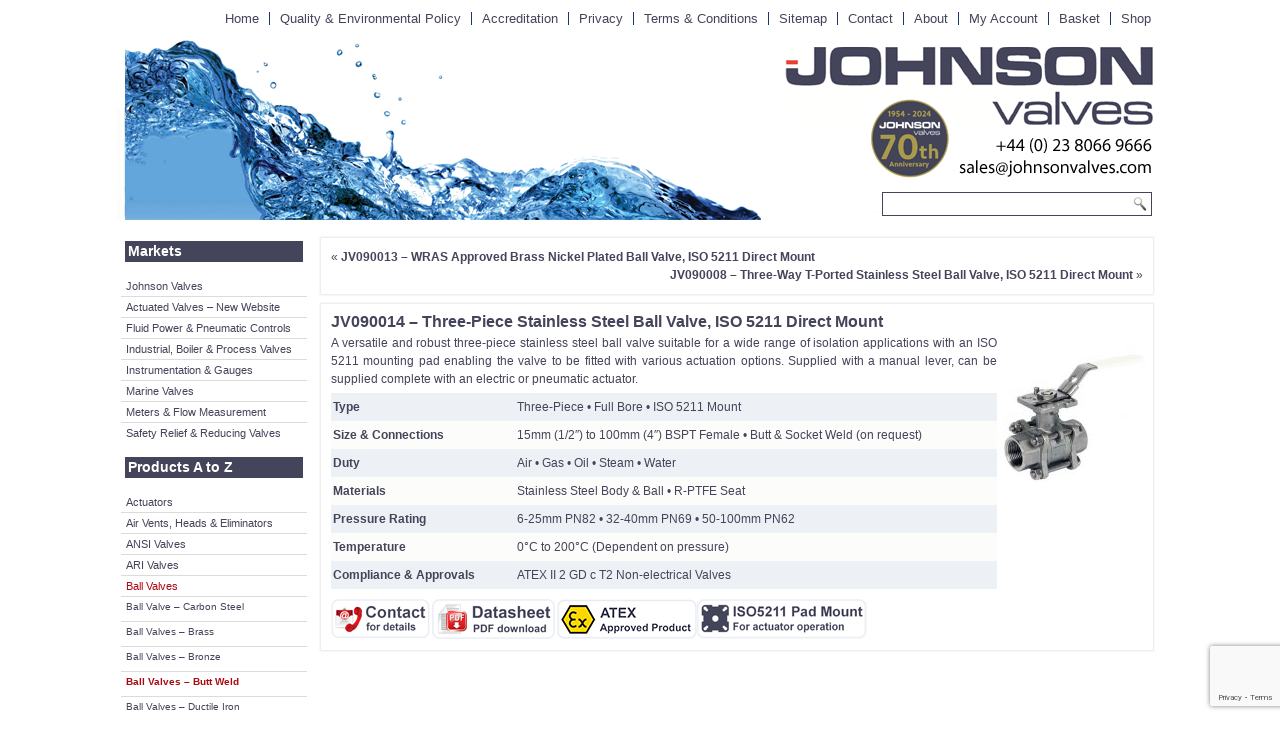

--- FILE ---
content_type: text/html; charset=UTF-8
request_url: https://www.johnsonvalves.co.uk/jv090014-three-piece-stainless-steel-ball-valve-iso-5211-direct-mount/
body_size: 24758
content:
<!DOCTYPE html>
<!DOCTYPE HTML PUBLIC "-//W3C//DTD HTML 4.01 Transitional//EN" "http://www.w3.org/TR/html4/loose.dtd">
<html lang="en-GB">
<head>

<meta charset="UTF-8" />
<title>JV090014 – Three-Piece Stainless Steel Ball Valve, ISO 5211 Direct Mount - Johnson Valves</title>
<!-- Created by Artisteer v4.1.0.59861 -->
<!--[if lt IE 9]><script src="https://html5shiv.googlecode.com/svn/trunk/html5.js"></script><![endif]-->

<link rel="stylesheet" href="https://www.johnsonvalves.co.uk/wp-content/themes/Theme_Old_New_Mk2/style.css" media="screen" />
<link rel="pingback" href="https://www.johnsonvalves.co.uk/xmlrpc.php" />
<meta name='robots' content='index, follow, max-image-preview:large, max-snippet:-1, max-video-preview:-1' />

	<!-- This site is optimized with the Yoast SEO plugin v26.1.1 - https://yoast.com/wordpress/plugins/seo/ -->
	<link rel="canonical" href="https://www.johnsonvalves.co.uk/jv090014-three-piece-stainless-steel-ball-valve-iso-5211-direct-mount/" />
	<meta property="og:locale" content="en_GB" />
	<meta property="og:type" content="article" />
	<meta property="og:title" content="JV090014 – Three-Piece Stainless Steel Ball Valve, ISO 5211 Direct Mount - Johnson Valves" />
	<meta property="og:url" content="https://www.johnsonvalves.co.uk/jv090014-three-piece-stainless-steel-ball-valve-iso-5211-direct-mount/" />
	<meta property="og:site_name" content="Johnson Valves" />
	<meta property="article:published_time" content="2019-02-26T11:56:58+00:00" />
	<meta property="article:modified_time" content="2019-03-15T14:38:24+00:00" />
	<meta property="og:image" content="https://www.johnsonvalves.co.uk/wp-content/uploads/2012/08/Contact-Johnson-Valves-1.png" />
	<meta name="author" content="James Jablonski" />
	<meta name="twitter:card" content="summary_large_image" />
	<meta name="twitter:label1" content="Written by" />
	<meta name="twitter:data1" content="James Jablonski" />
	<meta name="twitter:label2" content="Estimated reading time" />
	<meta name="twitter:data2" content="1 minute" />
	<script type="application/ld+json" class="yoast-schema-graph">{"@context":"https://schema.org","@graph":[{"@type":"WebPage","@id":"https://www.johnsonvalves.co.uk/jv090014-three-piece-stainless-steel-ball-valve-iso-5211-direct-mount/","url":"https://www.johnsonvalves.co.uk/jv090014-three-piece-stainless-steel-ball-valve-iso-5211-direct-mount/","name":"JV090014 – Three-Piece Stainless Steel Ball Valve, ISO 5211 Direct Mount - Johnson Valves","isPartOf":{"@id":"https://www.johnsonvalves.co.uk/#website"},"primaryImageOfPage":{"@id":"https://www.johnsonvalves.co.uk/jv090014-three-piece-stainless-steel-ball-valve-iso-5211-direct-mount/#primaryimage"},"image":{"@id":"https://www.johnsonvalves.co.uk/jv090014-three-piece-stainless-steel-ball-valve-iso-5211-direct-mount/#primaryimage"},"thumbnailUrl":"https://www.johnsonvalves.co.uk/wp-content/uploads/2012/08/Contact-Johnson-Valves-1.png","datePublished":"2019-02-26T11:56:58+00:00","dateModified":"2019-03-15T14:38:24+00:00","author":{"@id":"https://www.johnsonvalves.co.uk/#/schema/person/2acd9a5ec9def717250fac511c740d53"},"breadcrumb":{"@id":"https://www.johnsonvalves.co.uk/jv090014-three-piece-stainless-steel-ball-valve-iso-5211-direct-mount/#breadcrumb"},"inLanguage":"en-GB","potentialAction":[{"@type":"ReadAction","target":["https://www.johnsonvalves.co.uk/jv090014-three-piece-stainless-steel-ball-valve-iso-5211-direct-mount/"]}]},{"@type":"ImageObject","inLanguage":"en-GB","@id":"https://www.johnsonvalves.co.uk/jv090014-three-piece-stainless-steel-ball-valve-iso-5211-direct-mount/#primaryimage","url":"https://www.johnsonvalves.co.uk/wp-content/uploads/2012/08/Contact-Johnson-Valves-1.png","contentUrl":"https://www.johnsonvalves.co.uk/wp-content/uploads/2012/08/Contact-Johnson-Valves-1.png","width":99,"height":40,"caption":"Contact Us"},{"@type":"BreadcrumbList","@id":"https://www.johnsonvalves.co.uk/jv090014-three-piece-stainless-steel-ball-valve-iso-5211-direct-mount/#breadcrumb","itemListElement":[{"@type":"ListItem","position":1,"name":"Home","item":"https://www.johnsonvalves.co.uk/"},{"@type":"ListItem","position":2,"name":"Ball Valves","item":"https://www.johnsonvalves.co.uk/ball-valves/"},{"@type":"ListItem","position":3,"name":"JV090014 – Three-Piece Stainless Steel Ball Valve, ISO 5211 Direct Mount"}]},{"@type":"WebSite","@id":"https://www.johnsonvalves.co.uk/#website","url":"https://www.johnsonvalves.co.uk/","name":"Johnson Valves","description":"Safety, Industrial, Marine, Boiler and Process Valves, Meters, Instrumentation and engineering products","potentialAction":[{"@type":"SearchAction","target":{"@type":"EntryPoint","urlTemplate":"https://www.johnsonvalves.co.uk/?s={search_term_string}"},"query-input":{"@type":"PropertyValueSpecification","valueRequired":true,"valueName":"search_term_string"}}],"inLanguage":"en-GB"},{"@type":"Person","@id":"https://www.johnsonvalves.co.uk/#/schema/person/2acd9a5ec9def717250fac511c740d53","name":"James Jablonski","image":{"@type":"ImageObject","inLanguage":"en-GB","@id":"https://www.johnsonvalves.co.uk/#/schema/person/image/","url":"https://secure.gravatar.com/avatar/15523f39df757467be2cf4824adaa2eab4def4b69e5fdce14ad5978042d5fb0b?s=96&d=mm&r=g","contentUrl":"https://secure.gravatar.com/avatar/15523f39df757467be2cf4824adaa2eab4def4b69e5fdce14ad5978042d5fb0b?s=96&d=mm&r=g","caption":"James Jablonski"}}]}</script>
	<!-- / Yoast SEO plugin. -->


<link rel='dns-prefetch' href='//www.johnsonvalves.co.uk' />
<link rel="alternate" type="application/rss+xml" title="Johnson Valves &raquo; Feed" href="https://www.johnsonvalves.co.uk/feed/" />
<link rel="alternate" type="application/rss+xml" title="Johnson Valves &raquo; Comments Feed" href="https://www.johnsonvalves.co.uk/comments/feed/" />
<link rel="alternate" type="application/rss+xml" title="Johnson Valves &raquo; JV090014 – Three-Piece Stainless Steel Ball Valve, ISO 5211 Direct Mount Comments Feed" href="https://www.johnsonvalves.co.uk/jv090014-three-piece-stainless-steel-ball-valve-iso-5211-direct-mount/feed/" />
<link rel="alternate" title="oEmbed (JSON)" type="application/json+oembed" href="https://www.johnsonvalves.co.uk/wp-json/oembed/1.0/embed?url=https%3A%2F%2Fwww.johnsonvalves.co.uk%2Fjv090014-three-piece-stainless-steel-ball-valve-iso-5211-direct-mount%2F" />
<link rel="alternate" title="oEmbed (XML)" type="text/xml+oembed" href="https://www.johnsonvalves.co.uk/wp-json/oembed/1.0/embed?url=https%3A%2F%2Fwww.johnsonvalves.co.uk%2Fjv090014-three-piece-stainless-steel-ball-valve-iso-5211-direct-mount%2F&#038;format=xml" />
<style id='wp-img-auto-sizes-contain-inline-css' type='text/css'>
img:is([sizes=auto i],[sizes^="auto," i]){contain-intrinsic-size:3000px 1500px}
/*# sourceURL=wp-img-auto-sizes-contain-inline-css */
</style>
<style id='wp-emoji-styles-inline-css' type='text/css'>

	img.wp-smiley, img.emoji {
		display: inline !important;
		border: none !important;
		box-shadow: none !important;
		height: 1em !important;
		width: 1em !important;
		margin: 0 0.07em !important;
		vertical-align: -0.1em !important;
		background: none !important;
		padding: 0 !important;
	}
/*# sourceURL=wp-emoji-styles-inline-css */
</style>
<link rel='stylesheet' id='wp-block-library-css' href='https://www.johnsonvalves.co.uk/wp-includes/css/dist/block-library/style.min.css?ver=23a59e0e3447efefbba889529dee81f5' type='text/css' media='all' />
<style id='wp-block-paragraph-inline-css' type='text/css'>
.is-small-text{font-size:.875em}.is-regular-text{font-size:1em}.is-large-text{font-size:2.25em}.is-larger-text{font-size:3em}.has-drop-cap:not(:focus):first-letter{float:left;font-size:8.4em;font-style:normal;font-weight:100;line-height:.68;margin:.05em .1em 0 0;text-transform:uppercase}body.rtl .has-drop-cap:not(:focus):first-letter{float:none;margin-left:.1em}p.has-drop-cap.has-background{overflow:hidden}:root :where(p.has-background){padding:1.25em 2.375em}:where(p.has-text-color:not(.has-link-color)) a{color:inherit}p.has-text-align-left[style*="writing-mode:vertical-lr"],p.has-text-align-right[style*="writing-mode:vertical-rl"]{rotate:180deg}
/*# sourceURL=https://www.johnsonvalves.co.uk/wp-includes/blocks/paragraph/style.min.css */
</style>
<link rel='stylesheet' id='wc-blocks-style-css' href='https://www.johnsonvalves.co.uk/wp-content/plugins/woocommerce/assets/client/blocks/wc-blocks.css?ver=wc-10.3.7' type='text/css' media='all' />
<style id='global-styles-inline-css' type='text/css'>
:root{--wp--preset--aspect-ratio--square: 1;--wp--preset--aspect-ratio--4-3: 4/3;--wp--preset--aspect-ratio--3-4: 3/4;--wp--preset--aspect-ratio--3-2: 3/2;--wp--preset--aspect-ratio--2-3: 2/3;--wp--preset--aspect-ratio--16-9: 16/9;--wp--preset--aspect-ratio--9-16: 9/16;--wp--preset--color--black: #000000;--wp--preset--color--cyan-bluish-gray: #abb8c3;--wp--preset--color--white: #ffffff;--wp--preset--color--pale-pink: #f78da7;--wp--preset--color--vivid-red: #cf2e2e;--wp--preset--color--luminous-vivid-orange: #ff6900;--wp--preset--color--luminous-vivid-amber: #fcb900;--wp--preset--color--light-green-cyan: #7bdcb5;--wp--preset--color--vivid-green-cyan: #00d084;--wp--preset--color--pale-cyan-blue: #8ed1fc;--wp--preset--color--vivid-cyan-blue: #0693e3;--wp--preset--color--vivid-purple: #9b51e0;--wp--preset--gradient--vivid-cyan-blue-to-vivid-purple: linear-gradient(135deg,rgb(6,147,227) 0%,rgb(155,81,224) 100%);--wp--preset--gradient--light-green-cyan-to-vivid-green-cyan: linear-gradient(135deg,rgb(122,220,180) 0%,rgb(0,208,130) 100%);--wp--preset--gradient--luminous-vivid-amber-to-luminous-vivid-orange: linear-gradient(135deg,rgb(252,185,0) 0%,rgb(255,105,0) 100%);--wp--preset--gradient--luminous-vivid-orange-to-vivid-red: linear-gradient(135deg,rgb(255,105,0) 0%,rgb(207,46,46) 100%);--wp--preset--gradient--very-light-gray-to-cyan-bluish-gray: linear-gradient(135deg,rgb(238,238,238) 0%,rgb(169,184,195) 100%);--wp--preset--gradient--cool-to-warm-spectrum: linear-gradient(135deg,rgb(74,234,220) 0%,rgb(151,120,209) 20%,rgb(207,42,186) 40%,rgb(238,44,130) 60%,rgb(251,105,98) 80%,rgb(254,248,76) 100%);--wp--preset--gradient--blush-light-purple: linear-gradient(135deg,rgb(255,206,236) 0%,rgb(152,150,240) 100%);--wp--preset--gradient--blush-bordeaux: linear-gradient(135deg,rgb(254,205,165) 0%,rgb(254,45,45) 50%,rgb(107,0,62) 100%);--wp--preset--gradient--luminous-dusk: linear-gradient(135deg,rgb(255,203,112) 0%,rgb(199,81,192) 50%,rgb(65,88,208) 100%);--wp--preset--gradient--pale-ocean: linear-gradient(135deg,rgb(255,245,203) 0%,rgb(182,227,212) 50%,rgb(51,167,181) 100%);--wp--preset--gradient--electric-grass: linear-gradient(135deg,rgb(202,248,128) 0%,rgb(113,206,126) 100%);--wp--preset--gradient--midnight: linear-gradient(135deg,rgb(2,3,129) 0%,rgb(40,116,252) 100%);--wp--preset--font-size--small: 13px;--wp--preset--font-size--medium: 20px;--wp--preset--font-size--large: 36px;--wp--preset--font-size--x-large: 42px;--wp--preset--spacing--20: 0.44rem;--wp--preset--spacing--30: 0.67rem;--wp--preset--spacing--40: 1rem;--wp--preset--spacing--50: 1.5rem;--wp--preset--spacing--60: 2.25rem;--wp--preset--spacing--70: 3.38rem;--wp--preset--spacing--80: 5.06rem;--wp--preset--shadow--natural: 6px 6px 9px rgba(0, 0, 0, 0.2);--wp--preset--shadow--deep: 12px 12px 50px rgba(0, 0, 0, 0.4);--wp--preset--shadow--sharp: 6px 6px 0px rgba(0, 0, 0, 0.2);--wp--preset--shadow--outlined: 6px 6px 0px -3px rgb(255, 255, 255), 6px 6px rgb(0, 0, 0);--wp--preset--shadow--crisp: 6px 6px 0px rgb(0, 0, 0);}:where(.is-layout-flex){gap: 0.5em;}:where(.is-layout-grid){gap: 0.5em;}body .is-layout-flex{display: flex;}.is-layout-flex{flex-wrap: wrap;align-items: center;}.is-layout-flex > :is(*, div){margin: 0;}body .is-layout-grid{display: grid;}.is-layout-grid > :is(*, div){margin: 0;}:where(.wp-block-columns.is-layout-flex){gap: 2em;}:where(.wp-block-columns.is-layout-grid){gap: 2em;}:where(.wp-block-post-template.is-layout-flex){gap: 1.25em;}:where(.wp-block-post-template.is-layout-grid){gap: 1.25em;}.has-black-color{color: var(--wp--preset--color--black) !important;}.has-cyan-bluish-gray-color{color: var(--wp--preset--color--cyan-bluish-gray) !important;}.has-white-color{color: var(--wp--preset--color--white) !important;}.has-pale-pink-color{color: var(--wp--preset--color--pale-pink) !important;}.has-vivid-red-color{color: var(--wp--preset--color--vivid-red) !important;}.has-luminous-vivid-orange-color{color: var(--wp--preset--color--luminous-vivid-orange) !important;}.has-luminous-vivid-amber-color{color: var(--wp--preset--color--luminous-vivid-amber) !important;}.has-light-green-cyan-color{color: var(--wp--preset--color--light-green-cyan) !important;}.has-vivid-green-cyan-color{color: var(--wp--preset--color--vivid-green-cyan) !important;}.has-pale-cyan-blue-color{color: var(--wp--preset--color--pale-cyan-blue) !important;}.has-vivid-cyan-blue-color{color: var(--wp--preset--color--vivid-cyan-blue) !important;}.has-vivid-purple-color{color: var(--wp--preset--color--vivid-purple) !important;}.has-black-background-color{background-color: var(--wp--preset--color--black) !important;}.has-cyan-bluish-gray-background-color{background-color: var(--wp--preset--color--cyan-bluish-gray) !important;}.has-white-background-color{background-color: var(--wp--preset--color--white) !important;}.has-pale-pink-background-color{background-color: var(--wp--preset--color--pale-pink) !important;}.has-vivid-red-background-color{background-color: var(--wp--preset--color--vivid-red) !important;}.has-luminous-vivid-orange-background-color{background-color: var(--wp--preset--color--luminous-vivid-orange) !important;}.has-luminous-vivid-amber-background-color{background-color: var(--wp--preset--color--luminous-vivid-amber) !important;}.has-light-green-cyan-background-color{background-color: var(--wp--preset--color--light-green-cyan) !important;}.has-vivid-green-cyan-background-color{background-color: var(--wp--preset--color--vivid-green-cyan) !important;}.has-pale-cyan-blue-background-color{background-color: var(--wp--preset--color--pale-cyan-blue) !important;}.has-vivid-cyan-blue-background-color{background-color: var(--wp--preset--color--vivid-cyan-blue) !important;}.has-vivid-purple-background-color{background-color: var(--wp--preset--color--vivid-purple) !important;}.has-black-border-color{border-color: var(--wp--preset--color--black) !important;}.has-cyan-bluish-gray-border-color{border-color: var(--wp--preset--color--cyan-bluish-gray) !important;}.has-white-border-color{border-color: var(--wp--preset--color--white) !important;}.has-pale-pink-border-color{border-color: var(--wp--preset--color--pale-pink) !important;}.has-vivid-red-border-color{border-color: var(--wp--preset--color--vivid-red) !important;}.has-luminous-vivid-orange-border-color{border-color: var(--wp--preset--color--luminous-vivid-orange) !important;}.has-luminous-vivid-amber-border-color{border-color: var(--wp--preset--color--luminous-vivid-amber) !important;}.has-light-green-cyan-border-color{border-color: var(--wp--preset--color--light-green-cyan) !important;}.has-vivid-green-cyan-border-color{border-color: var(--wp--preset--color--vivid-green-cyan) !important;}.has-pale-cyan-blue-border-color{border-color: var(--wp--preset--color--pale-cyan-blue) !important;}.has-vivid-cyan-blue-border-color{border-color: var(--wp--preset--color--vivid-cyan-blue) !important;}.has-vivid-purple-border-color{border-color: var(--wp--preset--color--vivid-purple) !important;}.has-vivid-cyan-blue-to-vivid-purple-gradient-background{background: var(--wp--preset--gradient--vivid-cyan-blue-to-vivid-purple) !important;}.has-light-green-cyan-to-vivid-green-cyan-gradient-background{background: var(--wp--preset--gradient--light-green-cyan-to-vivid-green-cyan) !important;}.has-luminous-vivid-amber-to-luminous-vivid-orange-gradient-background{background: var(--wp--preset--gradient--luminous-vivid-amber-to-luminous-vivid-orange) !important;}.has-luminous-vivid-orange-to-vivid-red-gradient-background{background: var(--wp--preset--gradient--luminous-vivid-orange-to-vivid-red) !important;}.has-very-light-gray-to-cyan-bluish-gray-gradient-background{background: var(--wp--preset--gradient--very-light-gray-to-cyan-bluish-gray) !important;}.has-cool-to-warm-spectrum-gradient-background{background: var(--wp--preset--gradient--cool-to-warm-spectrum) !important;}.has-blush-light-purple-gradient-background{background: var(--wp--preset--gradient--blush-light-purple) !important;}.has-blush-bordeaux-gradient-background{background: var(--wp--preset--gradient--blush-bordeaux) !important;}.has-luminous-dusk-gradient-background{background: var(--wp--preset--gradient--luminous-dusk) !important;}.has-pale-ocean-gradient-background{background: var(--wp--preset--gradient--pale-ocean) !important;}.has-electric-grass-gradient-background{background: var(--wp--preset--gradient--electric-grass) !important;}.has-midnight-gradient-background{background: var(--wp--preset--gradient--midnight) !important;}.has-small-font-size{font-size: var(--wp--preset--font-size--small) !important;}.has-medium-font-size{font-size: var(--wp--preset--font-size--medium) !important;}.has-large-font-size{font-size: var(--wp--preset--font-size--large) !important;}.has-x-large-font-size{font-size: var(--wp--preset--font-size--x-large) !important;}
/*# sourceURL=global-styles-inline-css */
</style>

<style id='classic-theme-styles-inline-css' type='text/css'>
/*! This file is auto-generated */
.wp-block-button__link{color:#fff;background-color:#32373c;border-radius:9999px;box-shadow:none;text-decoration:none;padding:calc(.667em + 2px) calc(1.333em + 2px);font-size:1.125em}.wp-block-file__button{background:#32373c;color:#fff;text-decoration:none}
/*# sourceURL=/wp-includes/css/classic-themes.min.css */
</style>
<link rel='stylesheet' id='wp-components-css' href='https://www.johnsonvalves.co.uk/wp-includes/css/dist/components/style.min.css?ver=23a59e0e3447efefbba889529dee81f5' type='text/css' media='all' />
<link rel='stylesheet' id='wp-preferences-css' href='https://www.johnsonvalves.co.uk/wp-includes/css/dist/preferences/style.min.css?ver=23a59e0e3447efefbba889529dee81f5' type='text/css' media='all' />
<link rel='stylesheet' id='wp-block-editor-css' href='https://www.johnsonvalves.co.uk/wp-includes/css/dist/block-editor/style.min.css?ver=23a59e0e3447efefbba889529dee81f5' type='text/css' media='all' />
<link rel='stylesheet' id='popup-maker-block-library-style-css' href='https://www.johnsonvalves.co.uk/wp-content/plugins/popup-maker/dist/packages/block-library-style.css?ver=dbea705cfafe089d65f1' type='text/css' media='all' />
<link rel='stylesheet' id='contact-form-7-css' href='https://www.johnsonvalves.co.uk/wp-content/plugins/contact-form-7/includes/css/styles.css?ver=6.1.4' type='text/css' media='all' />
<link rel='stylesheet' id='woocommerce-layout-css' href='https://www.johnsonvalves.co.uk/wp-content/plugins/woocommerce/assets/css/woocommerce-layout.css?ver=10.3.7' type='text/css' media='all' />
<link rel='stylesheet' id='woocommerce-smallscreen-css' href='https://www.johnsonvalves.co.uk/wp-content/plugins/woocommerce/assets/css/woocommerce-smallscreen.css?ver=10.3.7' type='text/css' media='only screen and (max-width: 768px)' />
<link rel='stylesheet' id='woocommerce-general-css' href='https://www.johnsonvalves.co.uk/wp-content/plugins/woocommerce/assets/css/woocommerce.css?ver=10.3.7' type='text/css' media='all' />
<style id='woocommerce-inline-inline-css' type='text/css'>
.woocommerce form .form-row .required { visibility: visible; }
/*# sourceURL=woocommerce-inline-inline-css */
</style>
<link rel='stylesheet' id='brands-styles-css' href='https://www.johnsonvalves.co.uk/wp-content/plugins/woocommerce/assets/css/brands.css?ver=10.3.7' type='text/css' media='all' />
<link rel='stylesheet' id='popup-maker-site-css' href='//www.johnsonvalves.co.uk/wp-content/uploads/pum/pum-site-styles.css?generated=1754655748&#038;ver=1.21.5' type='text/css' media='all' />
<script type="text/javascript" src="https://www.johnsonvalves.co.uk/wp-content/themes/Theme_Old_New_Mk2/jquery.js?ver=23a59e0e3447efefbba889529dee81f5" id="jquery-js"></script>
<script type="text/javascript" src="https://www.johnsonvalves.co.uk/wp-content/plugins/woocommerce/assets/js/jquery-blockui/jquery.blockUI.min.js?ver=2.7.0-wc.10.3.7" id="wc-jquery-blockui-js" defer="defer" data-wp-strategy="defer"></script>
<script type="text/javascript" id="wc-add-to-cart-js-extra">
/* <![CDATA[ */
var wc_add_to_cart_params = {"ajax_url":"/wp-admin/admin-ajax.php","wc_ajax_url":"/?wc-ajax=%%endpoint%%","i18n_view_cart":"View basket","cart_url":"https://www.johnsonvalves.co.uk/basket/","is_cart":"","cart_redirect_after_add":"no"};
//# sourceURL=wc-add-to-cart-js-extra
/* ]]> */
</script>
<script type="text/javascript" src="https://www.johnsonvalves.co.uk/wp-content/plugins/woocommerce/assets/js/frontend/add-to-cart.min.js?ver=10.3.7" id="wc-add-to-cart-js" defer="defer" data-wp-strategy="defer"></script>
<script type="text/javascript" src="https://www.johnsonvalves.co.uk/wp-content/plugins/woocommerce/assets/js/js-cookie/js.cookie.min.js?ver=2.1.4-wc.10.3.7" id="wc-js-cookie-js" defer="defer" data-wp-strategy="defer"></script>
<script type="text/javascript" id="woocommerce-js-extra">
/* <![CDATA[ */
var woocommerce_params = {"ajax_url":"/wp-admin/admin-ajax.php","wc_ajax_url":"/?wc-ajax=%%endpoint%%","i18n_password_show":"Show password","i18n_password_hide":"Hide password"};
//# sourceURL=woocommerce-js-extra
/* ]]> */
</script>
<script type="text/javascript" src="https://www.johnsonvalves.co.uk/wp-content/plugins/woocommerce/assets/js/frontend/woocommerce.min.js?ver=10.3.7" id="woocommerce-js" defer="defer" data-wp-strategy="defer"></script>
<script type="text/javascript" id="WCPAY_ASSETS-js-extra">
/* <![CDATA[ */
var wcpayAssets = {"url":"https://www.johnsonvalves.co.uk/wp-content/plugins/woocommerce-payments/dist/"};
//# sourceURL=WCPAY_ASSETS-js-extra
/* ]]> */
</script>
<script type="text/javascript" src="https://www.johnsonvalves.co.uk/wp-content/themes/Theme_Old_New_Mk2/script.js?ver=23a59e0e3447efefbba889529dee81f5" id="script.js-js"></script>
<link rel="https://api.w.org/" href="https://www.johnsonvalves.co.uk/wp-json/" /><link rel="alternate" title="JSON" type="application/json" href="https://www.johnsonvalves.co.uk/wp-json/wp/v2/posts/24332" /><link rel="EditURI" type="application/rsd+xml" title="RSD" href="https://www.johnsonvalves.co.uk/xmlrpc.php?rsd" />

<!-- This website runs the Product Feed PRO for WooCommerce by AdTribes.io plugin - version woocommercesea_option_installed_version -->
<link rel="shortcut icon" href="https://www.johnsonvalves.co.uk/wp-content/themes/Theme_Old_New_Mk2/favicon.ico" />	<noscript><style>.woocommerce-product-gallery{ opacity: 1 !important; }</style></noscript>
	<meta name="generator" content="Elementor 3.32.4; features: e_font_icon_svg, additional_custom_breakpoints; settings: css_print_method-external, google_font-enabled, font_display-swap">
			<style>
				.e-con.e-parent:nth-of-type(n+4):not(.e-lazyloaded):not(.e-no-lazyload),
				.e-con.e-parent:nth-of-type(n+4):not(.e-lazyloaded):not(.e-no-lazyload) * {
					background-image: none !important;
				}
				@media screen and (max-height: 1024px) {
					.e-con.e-parent:nth-of-type(n+3):not(.e-lazyloaded):not(.e-no-lazyload),
					.e-con.e-parent:nth-of-type(n+3):not(.e-lazyloaded):not(.e-no-lazyload) * {
						background-image: none !important;
					}
				}
				@media screen and (max-height: 640px) {
					.e-con.e-parent:nth-of-type(n+2):not(.e-lazyloaded):not(.e-no-lazyload),
					.e-con.e-parent:nth-of-type(n+2):not(.e-lazyloaded):not(.e-no-lazyload) * {
						background-image: none !important;
					}
				}
			</style>
					<style type="text/css" id="wp-custom-css">
			



		</style>
		
<!-- Global Site Tag (gtag.js) - Google Analytics -->
<script async src="https://www.googletagmanager.com/gtag/js?id=GA_TRACKING_ID"></script>
<script>
  window.dataLayer = window.dataLayer || [];
  function gtag(){dataLayer.push(arguments)};
  gtag('js', new Date());

  gtag('config', 'UA-99069275-1');
</script>



</head>
<body data-rsssl=1 class="wp-singular post-template-default single single-post postid-24332 single-format-standard wp-theme-Theme_Old_New_Mk2 theme-Theme_Old_New_Mk2 woocommerce-no-js elementor-default elementor-kit-39086">


<div id="art-main">
    <div id="art-hmenu-bg" class="art-bar art-nav">
    </div>
    <div class="art-sheet clearfix">

<nav class="art-nav">
    <div class="art-nav-inner">
    
<ul class="art-hmenu menu-2849">
	<li class="menu-item-12064"><a title="Home" href="https://www.johnsonvalves.co.uk/">Home</a>
	</li>
	<li class="menu-item-12060"><a title="Quality &#038; Environmental Policy" href="https://www.johnsonvalves.co.uk/quality-policy/">Quality &#038; Environmental Policy</a>
	</li>
	<li class="menu-item-21814"><a title="Accreditation" href="https://www.johnsonvalves.co.uk/accreditations/">Accreditation</a>
	</li>
	<li class="menu-item-21029"><a title="Privacy" href="https://www.johnsonvalves.co.uk/privacy-policy/">Privacy</a>
	</li>
	<li class="menu-item-10951"><a title="Terms &#038; Conditions" href="https://www.johnsonvalves.co.uk/term-conditions/">Terms &#038; Conditions</a>
	</li>
	<li class="menu-item-12063"><a title="Sitemap" href="https://www.johnsonvalves.co.uk/html-sitemap/">Sitemap</a>
	</li>
	<li class="menu-item-10950"><a title="Contact" href="https://www.johnsonvalves.co.uk/contact-us/">Contact</a>
	</li>
	<li class="menu-item-12033"><a title="About" href="https://www.johnsonvalves.co.uk/about-johnson-valves/">About</a>
	</li>
	<li class="menu-item-15322"><a title="My Account" href="https://www.johnsonvalves.co.uk/my-account/">My Account</a>
	</li>
	<li class="menu-item-15323"><a title="Basket" href="https://www.johnsonvalves.co.uk/basket/">Basket</a>
	</li>
	<li class="menu-item-15324"><a title="Shop" href="https://www.johnsonvalves.co.uk/shop/">Shop</a>
	</li>
</ul>
 
        </div>
    </nav>


<header class="art-header">


    <div class="art-shapes">

            </div>



<div class="art-textblock art-object1502978080" data-left="98.08%">
    <form class="art-search" method="get" name="searchform" action="https://www.johnsonvalves.co.uk/">
	<input name="s" type="text" value="" />
	<input class="art-search-button" type="submit" value="Search" />
</form>
</div>

          
                    </header>


<div class="art-layout-wrapper">
                <div class="art-content-layout">
                    <div class="art-content-layout-row">
                        <div class="art-layout-cell art-sidebar1"><div  id="text-4" class="art-block widget widget_text  clearfix">
        <div class="art-blockcontent">			<div class="textwidget"><h1 style="color: #ffffff;  background-color: #44455a; padding: 3px;"> Markets</h1>

</div>
		</div>
</div><div  id="vmenuwidget-17" class="art-vmenublock clearfix">
        <div class="art-vmenublockcontent">
<ul class="art-vmenu">
	<li class="menu-item-11516"><a title="Johnson Valves" href="https://www.johnsonvalves.co.uk/">Johnson Valves</a>
	</li>
	<li class="menu-item-41583"><a title="Actuated Valves - New Website" href="https://valvesandactuators.co.uk/">Actuated Valves &#8211; New Website</a>
	</li>
	<li class="menu-item-19664"><a title="Fluid Power &amp; Pneumatic Controls" href="https://www.johnsonvalves.co.uk/asco-joucomatic-numatics-fluid-power-pneumatic-controls/">Fluid Power &#038; Pneumatic Controls</a>
	</li>
	<li class="menu-item-11517"><a title="Industrial, Boiler &#038; Process Valves" href="https://www.johnsonvalves.co.uk/industrial-boiler-process/">Industrial, Boiler &#038; Process Valves</a>
	</li>
	<li class="menu-item-10888"><a title="Instrumentation &#038; Gauges" href="https://www.johnsonvalves.co.uk/instrumentation/">Instrumentation &#038; Gauges</a>
	</li>
	<li class="menu-item-10735"><a title="Marine Valves" href="https://www.johnsonvalves.co.uk/marine-valves/">Marine Valves</a>
	</li>
	<li class="menu-item-10547"><a title="Meters &#038; Flow Measurement" href="https://www.johnsonvalves.co.uk/metering/">Meters &#038; Flow Measurement</a>
	</li>
	<li class="menu-item-10889"><a title="Safety Relief &amp; Reducing Valves" href="https://www.johnsonvalves.co.uk/safety-relief-pressure-reducing-valves/">Safety Relief &#038; Reducing Valves</a>
	</li>
</ul>
</div>
</div><div  id="text-3" class="art-block widget widget_text  clearfix">
        <div class="art-blockcontent">			<div class="textwidget"><h1 style="color: #ffffff;  background-color: #44455a; padding: 3px;"> Products A to Z </h1></div>
		</div>
</div><div  id="vmenuwidget-14" class="art-vmenublock clearfix">
        <div class="art-vmenublockcontent">
<ul class="art-vmenu">
	<li class="menu-item-2864"><a href="https://www.johnsonvalves.co.uk/actuators/" title="Actuated Valves">Actuators</a>
	<ul>
		<li class="menu-item-2882"><a href="https://www.johnsonvalves.co.uk/actuators/actuators-accessories/" title="Actuator Accessories">Actuators &#8211; Accessories</a>
		</li>
		<li class="menu-item-2870"><a href="https://www.johnsonvalves.co.uk/actuators/valve-automation-electric-actuators/" title="Electric Actuators">Actuators &#8211; Electric</a>
		</li>
		<li class="menu-item-3144"><a href="https://www.johnsonvalves.co.uk/actuators/actuators-spring-return/" title="Electric Spring Return Actuators">Actuators &#8211; Electric Spring Return</a>
		</li>
		<li class="menu-item-2566"><a href="https://www.johnsonvalves.co.uk/actuators/valve-automation-hydraulic-actuators/" title="Hydraulic Actuators">Actuators &#8211; Hydraulic</a>
		</li>
		<li class="menu-item-3082"><a href="https://www.johnsonvalves.co.uk/actuators/actuators-manual/" title="Manual Actuators">Actuators &#8211; Manual</a>
		</li>
		<li class="menu-item-2565"><a href="https://www.johnsonvalves.co.uk/actuators/valve-automation-pneumatic-actuators/" title="Pneumatic Actuators">Actuators &#8211; Pneumatic</a>
		</li>
		<li class="menu-item-3184"><a href="https://www.johnsonvalves.co.uk/actuators/actuators-scotch-yoke/" title="Scotch Yoke Actuators">Actuators &#8211; Scotch Yoke</a>
		</li>
	</ul>
	</li>
	<li class="menu-item-123"><a href="https://www.johnsonvalves.co.uk/air-vents/" title="Air Vents">Air Vents, Heads &amp; Eliminators</a>
	</li>
	<li class="menu-item-2512"><a href="https://www.johnsonvalves.co.uk/ansi-valves/" title="ANSI Valves">ANSI Valves</a>
	<ul>
		<li class="menu-item-3119"><a href="https://www.johnsonvalves.co.uk/ansi-valves/ansi-valves-ball-valves/" title="Ball Valves to ANSI Standards">ANSI Valves &#8211; Ball Valves</a>
		</li>
		<li class="menu-item-3120"><a href="https://www.johnsonvalves.co.uk/ansi-valves/ansi-valves-butterfly-valves/" title="Butterfly Valves to ANSI Standards">ANSI Valves &#8211; Butterfly Valves</a>
		</li>
		<li class="menu-item-3124"><a href="https://www.johnsonvalves.co.uk/ansi-valves/ansi-valves-check-valves/" title="Check Valves to ANSI Standards">ANSI Valves &#8211; Check Valves</a>
		</li>
		<li class="menu-item-3121"><a href="https://www.johnsonvalves.co.uk/ansi-valves/ansi-valves-gate-valves/" title="Gate Valves to ANSI Standards">ANSI Valves &#8211; Gate Valves</a>
		</li>
		<li class="menu-item-3122"><a href="https://www.johnsonvalves.co.uk/ansi-valves/ansi-valves-globe-valves/" title="Globe Valves to ANSI Standards">ANSI Valves &#8211; Globe Valves</a>
		</li>
		<li class="menu-item-3133"><a href="https://www.johnsonvalves.co.uk/ansi-valves/ansi-valves-marine/" title="Marine Valves to ANSI Standards">ANSI Valves &#8211; Marine</a>
		</li>
		<li class="menu-item-3123"><a href="https://www.johnsonvalves.co.uk/ansi-valves/ansi-valves-strainers/" title="Strainers to ANSI Standards">ANSI Valves &#8211; Strainers</a>
		</li>
	</ul>
	</li>
	<li class="menu-item-3149"><a href="https://www.johnsonvalves.co.uk/ari-valves/" title="ARI Valves">ARI Valves</a>
	</li>
	<li class="menu-item-5 active"><a class="active" href="https://www.johnsonvalves.co.uk/ball-valves/" title="Ball Valves">Ball Valves</a>
	<ul class="active">
		<li class="menu-item-3146"><a href="https://www.johnsonvalves.co.uk/ball-valves/ball-valve-carbon-steel/" title="Carbon Steel Ball Valves">Ball Valve &#8211; Carbon Steel</a>
		</li>
		<li class="menu-item-2972"><a href="https://www.johnsonvalves.co.uk/ball-valves/ball-valves-brass/" title="Brass Ball Valves">Ball Valves &#8211; Brass</a>
		</li>
		<li class="menu-item-2973"><a href="https://www.johnsonvalves.co.uk/ball-valves/ball-valves-bronze/" title="Bronze Ball Valves">Ball Valves &#8211; Bronze</a>
		</li>
		<li class="menu-item-2982 active"><a class="active" href="https://www.johnsonvalves.co.uk/ball-valves/ball-valves-butt-weld/" title="Butt Weld Ball Valves">Ball Valves &#8211; Butt Weld</a>
		</li>
		<li class="menu-item-3089"><a href="https://www.johnsonvalves.co.uk/ball-valves/ball-valves-ductile-iron/" title="Ductile Iron Ball Valves">Ball Valves &#8211; Ductile Iron</a>
		</li>
		<li class="menu-item-2875"><a href="https://www.johnsonvalves.co.uk/ball-valves/electric-actuated-ball-valves/" title="Electric Actuated Ball Valves">Ball Valves &#8211; Electrically Actuated</a>
		</li>
		<li class="menu-item-2996"><a href="https://www.johnsonvalves.co.uk/ball-valves/ball-valves-electric-spring-return-actuated/" title="Ball Valves - Electric Spring Return Actuated">Ball Valves &#8211; Electrically Actuated &#8211; Spring Return</a>
		</li>
		<li class="menu-item-2977"><a href="https://www.johnsonvalves.co.uk/ball-valves/ball-valves-flanged/" title="Flanged Ball Valves">Ball Valves &#8211; Flanged</a>
		</li>
		<li class="menu-item-3088"><a href="https://www.johnsonvalves.co.uk/ball-valves/ball-valves-gas-approved/" title="Gas Service Ball Valves">Ball Valves &#8211; Gas Service</a>
		</li>
		<li class="menu-item-2979 active"><a class="active" href="https://www.johnsonvalves.co.uk/ball-valves/ball-valves-lever-actuated/" title="Lever Operated Ball Valves">Ball Valves &#8211; Lever Operated</a>
		</li>
		<li class="menu-item-2853"><a href="https://www.johnsonvalves.co.uk/ball-valves/ball-valves-marine/" title="Marine Ball Valves">Ball Valves &#8211; Marine</a>
		</li>
		<li class="menu-item-2883"><a href="https://www.johnsonvalves.co.uk/ball-valves/ball-valves-pneumatic-actuated/" title="Pneumatic Actuated Ball Valves">Ball Valves &#8211; Pneumatically Actuated</a>
		</li>
		<li class="menu-item-2983 active"><a class="active" href="https://www.johnsonvalves.co.uk/ball-valves/ball-valves-socket-weld/" title="Socket Weld Ball Valves">Ball Valves &#8211; Socket Weld</a>
		</li>
		<li class="menu-item-2974 active"><a class="active" href="https://www.johnsonvalves.co.uk/ball-valves/ball-valves-stainless-steel/" title="Stainless Steel Ball Valves">Ball Valves &#8211; Stainless Steel</a>
		</li>
		<li class="menu-item-2976 active"><a class="active" href="https://www.johnsonvalves.co.uk/ball-valves/ball-valves-threaded/" title="Threaded Ball Valves">Ball Valves &#8211; Threaded</a>
		</li>
	</ul>
	</li>
	<li class="menu-item-2931"><a href="https://www.johnsonvalves.co.uk/expansion-joints/" title="Bellows &amp; Expansion Joints">Bellows &amp; Expansion Joints</a>
	<ul>
		<li class="menu-item-3068"><a href="https://www.johnsonvalves.co.uk/expansion-joints/expansion-joints-air-oil/" title="Air, Gasses &amp; Oil Bellows &amp; Expansion Joints">Expansion Joints &#8211; Air, Gasses &amp; Oil</a>
		</li>
		<li class="menu-item-3074"><a href="https://www.johnsonvalves.co.uk/expansion-joints/expansion-joints-butt-weld/" title="Butt Weld Bellows &amp; Expansion Joints">Expansion Joints &#8211; Butt Weld</a>
		</li>
		<li class="menu-item-3070"><a href="https://www.johnsonvalves.co.uk/expansion-joints/expansion-joints-chemical-acids/" title="Chemical &amp; Acids Bellows &amp; Expansion Joints">Expansion Joints &#8211; Chemical &amp; Acids</a>
		</li>
		<li class="menu-item-3072"><a href="https://www.johnsonvalves.co.uk/expansion-joints/expansion-joints-flanged-130mm-length/" title="Flanged with 130mm Length Bellows &amp; Expansion Joints">Expansion Joints &#8211; Flanged 130mm FxF</a>
		</li>
		<li class="menu-item-3073"><a href="https://www.johnsonvalves.co.uk/expansion-joints/expansion-joints-flanged-various-lengths/" title="Flanged with Various Lengths Bellows &amp; Expansion Joints">Expansion Joints &#8211; Flanged Various FxF</a>
		</li>
		<li class="menu-item-3069"><a href="https://www.johnsonvalves.co.uk/expansion-joints/expansion-joints-high-temperature/" title="High-Temperature Bellows &amp; Expansion Joints">Expansion Joints &#8211; High-Temperature</a>
		</li>
		<li class="menu-item-3067"><a href="https://www.johnsonvalves.co.uk/expansion-joints/expansion-joints-hvac-water/" title="HVAC &amp; Water Bellows &amp; Expansion Joints">Expansion Joints &#8211; HVAC &amp; Water</a>
		</li>
		<li class="menu-item-2934"><a href="https://www.johnsonvalves.co.uk/expansion-joints/expansion-joints-metal-bellows/" title="Expansion Joints - Metal Bellows">Expansion Joints &#8211; Metal Bellows</a>
		</li>
		<li class="menu-item-3071"><a href="https://www.johnsonvalves.co.uk/expansion-joints/expansion-joints-threaded/" title="Threaded Bellows &amp; Expansion Joints">Expansion Joints &#8211; Threaded</a>
		</li>
		<li class="menu-item-2933"><a href="https://www.johnsonvalves.co.uk/expansion-joints/expansion-joints-wras-approved/" title="Expansion Joints - WRAS, ACS &amp; FDA  Approved Expansion Joints">Expansion Joints &#8211; WRAS, ACS &amp; FDA</a>
		</li>
	</ul>
	</li>
	<li class="menu-item-2871"><a href="https://www.johnsonvalves.co.uk/butterfly-valves/" title="Butterfly Valves">Butterfly Valves</a>
	<ul>
		<li class="menu-item-3020"><a href="https://www.johnsonvalves.co.uk/butterfly-valves/butterfly-valves-bronze/" title="Butterfly Valves - Bronze">Butterfly Valves &#8211; Bronze</a>
		</li>
		<li class="menu-item-3021"><a href="https://www.johnsonvalves.co.uk/butterfly-valves/butterfly-valves-carbon-steel/" title="Butterfly Valves - Carbon Steel">Butterfly Valves &#8211; Carbon Steel</a>
		</li>
		<li class="menu-item-3018"><a href="https://www.johnsonvalves.co.uk/butterfly-valves/butterfly-valves-cast-ductile-iron/" title="Butterfly Valves - Cast &amp; Ductile Iron">Butterfly Valves &#8211; Cast &amp; Ductile Iron</a>
		</li>
		<li class="menu-item-2281"><a href="https://www.johnsonvalves.co.uk/butterfly-valves/butterfly-valves-double-flanged/" title="Double Flanged Butterfly Valves">Butterfly Valves &#8211; Double Flanged</a>
		</li>
		<li class="menu-item-3017"><a href="https://www.johnsonvalves.co.uk/butterfly-valves/butterfly-valves-double-offset/" title="Butterfly Valves - Double Offset">Butterfly Valves &#8211; Double Offset</a>
		</li>
		<li class="menu-item-2876"><a href="https://www.johnsonvalves.co.uk/butterfly-valves/electric-actuated-butterfly-valves/" title="Electric Actuated Butterfly Valves">Butterfly Valves &#8211; Electrically Actuated</a>
		</li>
		<li class="menu-item-3023"><a href="https://www.johnsonvalves.co.uk/butterfly-valves/butterfly-valves-epdm-lined/" title="Butterfly Valves - EPDM Lined">Butterfly Valves &#8211; EPDM Lined</a>
		</li>
		<li class="menu-item-3092"><a href="https://www.johnsonvalves.co.uk/butterfly-valves/butterfly-valves-gas-service/" title="Gas Service Butterfly Valves">Butterfly Valves &#8211; Gas Service</a>
		</li>
		<li class="menu-item-2504"><a href="https://www.johnsonvalves.co.uk/butterfly-valves/butterfly-valves-high-performance/" title="High Performance Butterfly Valves">Butterfly Valves &#8211; High Performance</a>
		</li>
		<li class="menu-item-1900"><a href="https://www.johnsonvalves.co.uk/butterfly-valves/butterfly-valve-industrial-hvac/" title="Industrial &amp; HVAC Butterfly Valves">Butterfly Valves &#8211; Industrial &amp; HVAC</a>
		</li>
		<li class="menu-item-2277"><a href="https://www.johnsonvalves.co.uk/butterfly-valves/butterfly-valves-fully-lugged/" title="Fully Lugged Butterfly Valves">Butterfly Valves &#8211; Lugged &amp; Tapped</a>
		</li>
		<li class="menu-item-2279"><a href="https://www.johnsonvalves.co.uk/butterfly-valves/butterfly-valves-marine/" title="Marine Butterfly Valves">Butterfly Valves &#8211; Marine</a>
		</li>
		<li class="menu-item-2280"><a href="https://www.johnsonvalves.co.uk/butterfly-valves/butterfly-valves-mono-flanged/" title="Mono Flanged Butterfly Valves">Butterfly Valves &#8211; Mono Flanged</a>
		</li>
		<li class="menu-item-3024"><a href="https://www.johnsonvalves.co.uk/butterfly-valves/butterfly-valves-nbr-lined/" title="Butterfly Valves - NBR Lined">Butterfly Valves &#8211; NBR Lined</a>
		</li>
		<li class="menu-item-2884"><a href="https://www.johnsonvalves.co.uk/butterfly-valves/butterfly-valves-pneumatic-actuated/" title="Pneumatic Actuated Butterfly Valves">Butterfly Valves &#8211; Pneumatically Actuated</a>
		</li>
		<li class="menu-item-3025"><a href="https://www.johnsonvalves.co.uk/butterfly-valves/butterfly-valves-ptfe-lined/" title="Butterfly Valves - PTFE Lined">Butterfly Valves &#8211; PTFE Lined</a>
		</li>
		<li class="menu-item-3026"><a href="https://www.johnsonvalves.co.uk/butterfly-valves/butterfly-valves-silicone-lined/" title="Butterfly Valves - Silicone Lined">Butterfly Valves &#8211; Silicone Lined</a>
		</li>
		<li class="menu-item-3019"><a href="https://www.johnsonvalves.co.uk/butterfly-valves/butterfly-valves-stainless-steel/" title="Butterfly Valves - Stainless Steel">Butterfly Valves &#8211; Stainless Steel</a>
		</li>
		<li class="menu-item-3027"><a href="https://www.johnsonvalves.co.uk/butterfly-valves/butterfly-valves-viton-lined/" title="Butterfly Valves - Viton Lined">Butterfly Valves &#8211; Viton Lined</a>
		</li>
		<li class="menu-item-2278"><a href="https://www.johnsonvalves.co.uk/butterfly-valves/butterfly-valves-wafer/" title="Wafer Butterfly Valves">Butterfly Valves &#8211; Wafer Multi-Flange</a>
		</li>
		<li class="menu-item-3028"><a href="https://www.johnsonvalves.co.uk/butterfly-valves/butterfly-valves-wras-approved/" title="Butterfly Valves - WRAS Approved">Butterfly Valves &#8211; WRAS Approved</a>
		</li>
	</ul>
	</li>
	<li class="menu-item-49"><a href="https://www.johnsonvalves.co.uk/check-valves/" title="Check (Non-Return) Valves">Check Valves</a>
	<ul>
		<li class="menu-item-2555"><a href="https://www.johnsonvalves.co.uk/check-valves/check-valves-lift/" title="Ball &amp; Lift Check (Non-Return) Valves">Check Valves &#8211; Ball &amp; Lift</a>
		</li>
		<li class="menu-item-3004"><a href="https://www.johnsonvalves.co.uk/check-valves/check-valves-brass/" title="Check Valves - Brass">Check Valves &#8211; Brass</a>
		</li>
		<li class="menu-item-3005"><a href="https://www.johnsonvalves.co.uk/check-valves/check-valves-bronze/" title="Check Valves - Bronze">Check Valves &#8211; Bronze</a>
		</li>
		<li class="menu-item-3006"><a href="https://www.johnsonvalves.co.uk/check-valves/check-valves-cast-ductile-iron/" title="Check Valves - Cast &amp; Ductile Iron">Check Valves &#8211; Cast &amp; Ductile Iron</a>
		</li>
		<li class="menu-item-2554"><a href="https://www.johnsonvalves.co.uk/check-valves/check-valves-disc/" title="Disc Check (Non-Return) Valves">Check Valves &#8211; Disc</a>
		</li>
		<li class="menu-item-3009"><a href="https://www.johnsonvalves.co.uk/check-valves/check-valves-duel-plated/" title="Check Valves - Dual Plated">Check Valves &#8211; Dual Plate</a>
		</li>
		<li class="menu-item-3011"><a href="https://www.johnsonvalves.co.uk/check-valves/check-valves-flanged/" title="Check Valves - Flanged">Check Valves &#8211; Flanged</a>
		</li>
		<li class="menu-item-2552"><a href="https://www.johnsonvalves.co.uk/check-valves/check-valves-industrial-process/" title="Industrial &amp; Process Check (Non-Return) Valves">Check Valves &#8211; HVAC &amp; Industrial</a>
		</li>
		<li class="menu-item-2553"><a href="https://www.johnsonvalves.co.uk/check-valves/check-valves-marine/" title="Marine Check (Non-Return Valves)">Check Valves &#8211; Marine</a>
		</li>
		<li class="menu-item-3095"><a href="https://www.johnsonvalves.co.uk/check-valves/check-valves-socket-weld/" title="Socket Weld Check Valves">Check Valves &#8211; Socket Weld</a>
		</li>
		<li class="menu-item-3013"><a href="https://www.johnsonvalves.co.uk/check-valves/check-valves-solvent-weld/" title="Check Valves - Solvent Weld">Check Valves &#8211; Solvent Weld</a>
		</li>
		<li class="menu-item-2556"><a href="https://www.johnsonvalves.co.uk/check-valves/check-valves-spring-loaded/" title="Spring Loaded Check (Non-Return) Valves">Check Valves &#8211; Spring Loaded</a>
		</li>
		<li class="menu-item-3007"><a href="https://www.johnsonvalves.co.uk/check-valves/check-valves-stainless-steel/" title="Check Valves - Stainless Steel">Check Valves &#8211; Stainless Steel</a>
		</li>
		<li class="menu-item-3008"><a href="https://www.johnsonvalves.co.uk/check-valves/check-valves-steel/" title="Check Valves - Steel">Check Valves &#8211; Steel</a>
		</li>
		<li class="menu-item-2557"><a href="https://www.johnsonvalves.co.uk/check-valves/check-valves-swing/" title="Swing Flap Check (Non-Return) Valves">Check Valves &#8211; Swing (Flap)</a>
		</li>
		<li class="menu-item-3010"><a href="https://www.johnsonvalves.co.uk/check-valves/check-valves-threaded/" title="Check Valves - Threaded">Check Valves &#8211; Threaded</a>
		</li>
		<li class="menu-item-3012"><a href="https://www.johnsonvalves.co.uk/check-valves/check-valves-ul-fm-approved/" title="Check Valves - UL/FM Approved">Check Valves &#8211; UL/FM Approved</a>
		</li>
		<li class="menu-item-2867"><a href="https://www.johnsonvalves.co.uk/check-valves/check-valves-wafer/" title="Wafer Check (Non-Return) Valves">Check Valves &#8211; Wafer (Multi-Flange)</a>
		</li>
		<li class="menu-item-2868"><a href="https://www.johnsonvalves.co.uk/check-valves/check-valves-water-works/" title="Water Works Check (Non-Return) Valves">Check Valves &#8211; WRAS Approved &amp; Water Works</a>
		</li>
	</ul>
	</li>
	<li class="menu-item-3094"><a href="https://www.johnsonvalves.co.uk/class-800/" title="Class 800 Valves &amp; Strainers">Class 800 Valves &amp; Strainers</a>
	</li>
	<li class="menu-item-3132"><a href="https://www.johnsonvalves.co.uk/controls-valves/" title="Control Valves">Controls Valves</a>
	</li>
	<li class="menu-item-2606"><a href="https://www.johnsonvalves.co.uk/data-loggers-displays/" title="Data Loggers &amp; Remote Displays">Data Loggers &amp; Displays</a>
	</li>
	<li class="menu-item-98"><a href="https://www.johnsonvalves.co.uk/diaphragm-valves/" title="Diaphragm Valves">Diaphragm Valves</a>
	</li>
	<li class="menu-item-99"><a href="https://www.johnsonvalves.co.uk/fire-hydrant-valves/" title="Fire Hydrant, Deck &amp; Landing Valves">Fire Hydrant, Deck &amp; Landing Valves</a>
	<ul>
		<li class="menu-item-3030"><a href="https://www.johnsonvalves.co.uk/fire-hydrant-valves/fire-hydrant-deck-valves-marine/" title="Fire Hydrant (Deck) Valves - Marine">Fire Hydrant (Deck) Valves &#8211; Marine</a>
		</li>
		<li class="menu-item-2562"><a href="https://www.johnsonvalves.co.uk/fire-hydrant-valves/fire-hydrant-valves-gate/" title="Gate Fire Hydrant Valves">Fire Hydrant (Landing) Valves &#8211; Gate</a>
		</li>
		<li class="menu-item-3031"><a href="https://www.johnsonvalves.co.uk/fire-hydrant-valves/fire-hydrant-valves-bsp-nst-outlet/" title="Fire Hydrant Valves - BSP/NST Outlet">Fire Hydrant Valves &#8211; BSP/NST Outlet</a>
		</li>
		<li class="menu-item-2563"><a href="https://www.johnsonvalves.co.uk/fire-hydrant-valves/fire-hydrant-valves-diaphragm/" title="Diaphragm Fire Hydrant Valves">Fire Hydrant Valves &#8211; Diaphragm</a>
		</li>
		<li class="menu-item-2561"><a href="https://www.johnsonvalves.co.uk/fire-hydrant-valves/fire-hydrant-valves-globe/" title="Globe Fire Hydrant Valves">Fire Hydrant Valves &#8211; Globe</a>
		</li>
		<li class="menu-item-3033"><a href="https://www.johnsonvalves.co.uk/fire-hydrant-valves/fire-hydrant-valves-instantaneous-outlet/" title="Fire Hydrant Valves - Instantaneous Outlet">Fire Hydrant Valves &#8211; Instantaneous Outlet</a>
		</li>
		<li class="menu-item-3034"><a href="https://www.johnsonvalves.co.uk/fire-hydrant-valves/fire-hydrant-valves-landing-riser-valves/" title="Fire Hydrant Valves - Landing (Dry Riser)">Fire Hydrant Valves &#8211; Landing (Dry Riser)</a>
		</li>
		<li class="menu-item-3042"><a href="https://www.johnsonvalves.co.uk/fire-hydrant-valves/fire-hydrant-valves-pressure-regulating/" title="Fire Hydrant Valves - Pressure Regulating">Fire Hydrant Valves &#8211; Pressure Regulating</a>
		</li>
		<li class="menu-item-3032"><a href="https://www.johnsonvalves.co.uk/fire-hydrant-valves/fire-hydrant-valves-storz-outlet/" title="Fire Hydrant Valves - Storz Outlet">Fire Hydrant Valves &#8211; Storz Outlet</a>
		</li>
	</ul>
	</li>
	<li class="menu-item-101"><a href="https://www.johnsonvalves.co.uk/float-valves/" title="Tank Float Ball Valves">Float Valves</a>
	</li>
	<li class="menu-item-3093"><a href="https://www.johnsonvalves.co.uk/flow-switches/" title="Flow Switches">Flow Switches</a>
	</li>
	<li class="menu-item-3131"><a href="https://www.johnsonvalves.co.uk/frese-valves/" title="Frese Valves">Frese Valves</a>
	</li>
	<li class="menu-item-2599"><a href="https://www.johnsonvalves.co.uk/gas-meters/" title="Elster Jeavons &amp; Instromet Gas Meters">Gas Meters</a>
	<ul>
		<li class="menu-item-2600"><a href="https://www.johnsonvalves.co.uk/gas-meters/gas-meters-diaphragm/" title="Elster Jeavons Diaphragm Gas Meters">Gas Meters &#8211; Diaphragm</a>
		</li>
		<li class="menu-item-3087"><a href="https://www.johnsonvalves.co.uk/gas-meters/chatterboxes-pulse-modules/" title="Pulse Modules for Gas Meters">Gas Meters &#8211; Pulse Modules</a>
		</li>
		<li class="menu-item-2602"><a href="https://www.johnsonvalves.co.uk/gas-meters/gas-meters-positive-displacement/" title="Elster Instromet Rotary Gas Meters">Gas Meters &#8211; Rotary</a>
		</li>
		<li class="menu-item-2601"><a href="https://www.johnsonvalves.co.uk/gas-meters/gas-meters-turbine-quantometer/" title="Turbine Quantometer Gas Meter">Gas Meters &#8211; Turbine Quantometer</a>
		</li>
	</ul>
	</li>
	<li class="menu-item-3090"><a href="https://www.johnsonvalves.co.uk/gas-valves/" title="Gas Valves">Gas Valves</a>
	<ul>
		<li class="menu-item-3114"><a href="https://www.johnsonvalves.co.uk/gas-valves/gas-valves-ball-valves/" title="Gas Ball Valves">Gas Valves &#8211; Ball Valves</a>
		</li>
		<li class="menu-item-3113"><a href="https://www.johnsonvalves.co.uk/gas-valves/gas-valves-butterfly-valves/" title="Gas Butterfly Valves ">Gas Valves &#8211; Butterfly Valves</a>
		</li>
		<li class="menu-item-3147"><a href="https://www.johnsonvalves.co.uk/gas-valves/gas-valves-check-non-return-valves/" title="Gas Check Valves">Gas Valves &#8211; Check (Non-Return) Valves</a>
		</li>
		<li class="menu-item-3115"><a href="https://www.johnsonvalves.co.uk/gas-valves/gas-valves-gate-valves/" title="Gas Gate Valves">Gas Valves &#8211; Gate Valves</a>
		</li>
		<li class="menu-item-3116"><a href="https://www.johnsonvalves.co.uk/gas-valves/gas-valves-solenoid-valves/" title="Gas Solenoid Valves">Gas Valves &#8211; Solenoid Valves</a>
		</li>
	</ul>
	</li>
	<li class="menu-item-103"><a href="https://www.johnsonvalves.co.uk/gate-valves/" title="Gate Valves">Gate Valves</a>
	<ul>
		<li class="menu-item-3145"><a href="https://www.johnsonvalves.co.uk/gate-valves/gate-valves-actuated/" title="View all posts in Gate Valves - Actuated">Gate Valves &#8211; Actuated</a>
		</li>
		<li class="menu-item-2984"><a href="https://www.johnsonvalves.co.uk/gate-valves/gate-valves-brass/" title="Brass Gate Valves">Gate Valves &#8211; Brass</a>
		</li>
		<li class="menu-item-2301"><a href="https://www.johnsonvalves.co.uk/gate-valves/gate-valves-bronze/" title="Bronze Gate Valves">Gate Valves &#8211; Bronze</a>
		</li>
		<li class="menu-item-2300"><a href="https://www.johnsonvalves.co.uk/gate-valves/gate-valves-flanged/" title="Flanged Gate Valves">Gate Valves &#8211; Flanged</a>
		</li>
		<li class="menu-item-3091"><a href="https://www.johnsonvalves.co.uk/gate-valves/gate-valves-gas-service/" title="Gas Service Gate Valves">Gate Valves &#8211; Gas Service</a>
		</li>
		<li class="menu-item-2297"><a href="https://www.johnsonvalves.co.uk/gate-valves/gate-valves-industrial-hvac/" title="Industrial &amp; HVAC Gate Valves">Gate Valves &#8211; Industrial &amp; HVAC</a>
		</li>
		<li class="menu-item-2302"><a href="https://www.johnsonvalves.co.uk/gate-valves/gate-valves-iron/" title="Iron Gate Valves">Gate Valves &#8211; Iron</a>
		</li>
		<li class="menu-item-2923"><a href="https://www.johnsonvalves.co.uk/gate-valves/gate-valves-knife-gate-valves/" title="Gate Valves - Knife Gate Valves">Gate Valves &#8211; Knife Gate Valves</a>
		</li>
		<li class="menu-item-3118"><a href="https://www.johnsonvalves.co.uk/gate-valves/gate-valves-lever-operated/" title="Lever Operated Gate Valves">Gate Valves &#8211; Lever Operated</a>
		</li>
		<li class="menu-item-2298"><a href="https://www.johnsonvalves.co.uk/gate-valves/gate-valves-marine/" title="Marine Gate Valves">Gate Valves &#8211; Marine</a>
		</li>
		<li class="menu-item-3096"><a href="https://www.johnsonvalves.co.uk/gate-valves/gate-valves-socket-weld/" title="Socket Weld Gate Valves">Gate Valves &#8211; Socket Weld</a>
		</li>
		<li class="menu-item-3099"><a href="https://www.johnsonvalves.co.uk/gate-valves/gate-valves-stainless-steel/" title="Stainless Steel Gate Valves">Gate Valves &#8211; Stainless Steel</a>
		</li>
		<li class="menu-item-2303"><a href="https://www.johnsonvalves.co.uk/gate-valves/gate-valves-steel/" title="Steel Gate Valves">Gate Valves &#8211; Steel</a>
		</li>
		<li class="menu-item-2299"><a href="https://www.johnsonvalves.co.uk/gate-valves/gate-valves-screwed/" title="Threaded Gate Valves">Gate Valves &#8211; Threaded</a>
		</li>
		<li class="menu-item-2921"><a href="https://www.johnsonvalves.co.uk/gate-valves/gate-valves-ul-listedfm-approved/" title="Gate Valves - UL Listed/FM Approved">Gate Valves &#8211; UL Listed/FM Approved</a>
		</li>
		<li class="menu-item-2865"><a href="https://www.johnsonvalves.co.uk/gate-valves/gate-valves-water-works/" title="Water Works Gate Valves">Gate Valves &#8211; Water Works</a>
		</li>
	</ul>
	</li>
	<li class="menu-item-107"><a href="https://www.johnsonvalves.co.uk/globe-valves/" title="Globe Valves">Globe Valves</a>
	<ul>
		<li class="menu-item-3001"><a href="https://www.johnsonvalves.co.uk/globe-valves/globe-valves-angled/" title="Globe Valves - Angled">Globe Valves &#8211; Angled</a>
		</li>
		<li class="menu-item-2291"><a href="https://www.johnsonvalves.co.uk/globe-valves/globe-valves-bronze/" title="Bronze Globe Valves">Globe Valves &#8211; Bronze</a>
		</li>
		<li class="menu-item-2286"><a href="https://www.johnsonvalves.co.uk/globe-valves/globe-valves-flanged/" title="Flanged Globe Valves">Globe Valves &#8211; Flanged DIN &amp; ANSI</a>
		</li>
		<li class="menu-item-2997"><a href="https://www.johnsonvalves.co.uk/globe-valves/globe-valves-flanged-jis/" title="Globe Valves - Flanged JIS">Globe Valves &#8211; Flanged JIS</a>
		</li>
		<li class="menu-item-2289"><a href="https://www.johnsonvalves.co.uk/globe-valves/globe-valves-industrial-hvac/" title="Industrial &amp; HVAC Globe Valves">Globe Valves &#8211; Industrial &amp; HVAC</a>
		</li>
		<li class="menu-item-2292"><a href="https://www.johnsonvalves.co.uk/globe-valves/globe-valves-iron/" title="Iron Globe Valves">Globe Valves &#8211; Iron</a>
		</li>
		<li class="menu-item-2290"><a href="https://www.johnsonvalves.co.uk/globe-valves/globe-valves-marine/" title="Marine Globe Valves">Globe Valves &#8211; Marine</a>
		</li>
		<li class="menu-item-3003"><a href="https://www.johnsonvalves.co.uk/globe-valves/globe-valves-screw-down-non-return-sdnr/" title="Globe Valves - Screw Down Non-Return (SDNR)">Globe Valves &#8211; Screw Down Non-Return (SDNR)</a>
		</li>
		<li class="menu-item-3002"><a href="https://www.johnsonvalves.co.uk/globe-valves/globe-valves-screw-lift-sl/" title="Globe Valves - Screw Lift (SL)">Globe Valves &#8211; Screw Lift (SL)</a>
		</li>
		<li class="menu-item-2288"><a href="https://www.johnsonvalves.co.uk/globe-valves/globe-valves-screwed/" title="Screwed Globe Valves">Globe Valves &#8211; Screwed</a>
		</li>
		<li class="menu-item-3085"><a href="https://www.johnsonvalves.co.uk/globe-valves/globe-valves-self-closing/" title="Self-Closing Globe Valves">Globe Valves &#8211; Self-Closing</a>
		</li>
		<li class="menu-item-3097"><a href="https://www.johnsonvalves.co.uk/globe-valves/globe-valves-socket-weld/" title="Socket Weld Globe Valves">Globe Valves &#8211; Socket Weld</a>
		</li>
		<li class="menu-item-3100"><a href="https://www.johnsonvalves.co.uk/globe-valves/globe-valves-stainless-steel/" title="Stainless Steel Globe Valves">Globe Valves &#8211; Stainless Steel</a>
		</li>
		<li class="menu-item-2287"><a href="https://www.johnsonvalves.co.uk/globe-valves/globe-valves-steel/" title="Steel Globe Valves">Globe Valves &#8211; Steel</a>
		</li>
		<li class="menu-item-3000"><a href="https://www.johnsonvalves.co.uk/globe-valves/globe-valves-straight/" title="Globe Valves - Straight">Globe Valves &#8211; Straight</a>
		</li>
	</ul>
	</li>
	<li class="menu-item-3134"><a href="https://www.johnsonvalves.co.uk/gwf-meters/" title="GWF Meters">GWF Meters</a>
	<ul>
		<li class="menu-item-3139"><a href="https://www.johnsonvalves.co.uk/gwf-meters/gwf-meters-gwfcoder-mbus/" title="GWFCoder® Mbus Water Meters">GWF Meters &#8211; GWFCoder® Mbus</a>
		</li>
		<li class="menu-item-3136"><a href="https://www.johnsonvalves.co.uk/gwf-meters/gwf-meters-multi-jet-water-meters/" title="GWF Multi Jet Water Meters">GWF Meters &#8211; Multi Jet Water Meters</a>
		</li>
		<li class="menu-item-3135"><a href="https://www.johnsonvalves.co.uk/gwf-meters/gwf-meters-single-jet-water-meters/" title="GWF Single Jet Water Meters">GWF Meters &#8211; Single Jet Water Meters</a>
		</li>
		<li class="menu-item-3138"><a href="https://www.johnsonvalves.co.uk/gwf-meters/gwf-meters-ultrasonic-water-meters/" title="GWF Ultrasonic Water Meters">GWF Meters &#8211; Ultrasonic Water Meters</a>
		</li>
		<li class="menu-item-3137"><a href="https://www.johnsonvalves.co.uk/gwf-meters/gwf-meters-woltmann-hot-water-meters/" title="GWF Woltmann Hot Water Meters">GWF Meters &#8211; Woltmann Hot Water Meters</a>
		</li>
	</ul>
	</li>
	<li class="menu-item-2596"><a href="https://www.johnsonvalves.co.uk/heat-energy-meters/" title="Heat Meters">Heat &amp; Energy Meters</a>
	<ul>
		<li class="menu-item-2597"><a href="https://www.johnsonvalves.co.uk/heat-energy-meters/heat-energy-meters-single-jet/" title="Single Jet Heat Meters">Heat &amp; Energy Meters &#8211; Single Jet</a>
		</li>
		<li class="menu-item-2598"><a href="https://www.johnsonvalves.co.uk/heat-energy-meters/heat-energy-meters-ultrasonic/" title="Ultrasonic Heat Meters">Heat &amp; Energy Meters &#8211; Ultrasonic</a>
		</li>
	</ul>
	</li>
	<li class="menu-item-3179"><a href="https://www.johnsonvalves.co.uk/hydrogen-valves/" title="Hydrogen Valves">Hydrogen Valves</a>
	</li>
	<li class="menu-item-3125"><a href="https://www.johnsonvalves.co.uk/jis-valves/" title="JIS Valves">JIS Valves</a>
	<ul>
		<li class="menu-item-3129"><a href="https://www.johnsonvalves.co.uk/jis-valves/jis-valves-butterfly-valves/" title="Butterfly Valves to JIS Standards">JIS Valves &#8211; Butterfly Valves</a>
		</li>
		<li class="menu-item-3128"><a href="https://www.johnsonvalves.co.uk/jis-valves/jis-valves-check-valves/" title="Check Valves to JIS Standards">JIS Valves &#8211; Check Valves</a>
		</li>
		<li class="menu-item-3126"><a href="https://www.johnsonvalves.co.uk/jis-valves/jis-valves-gate-valve/" title="Gate Valves to JIS Standards">JIS Valves &#8211; Gate Valve</a>
		</li>
		<li class="menu-item-3127"><a href="https://www.johnsonvalves.co.uk/jis-valves/jis-globe-valves/" title="Globe Valves to JIS Standards">JIS Valves &#8211; Globe Valves</a>
		</li>
		<li class="menu-item-3130"><a href="https://www.johnsonvalves.co.uk/jis-valves/jis-valves-storm-valves/" title="Storm Valves to JIS Standards">JIS Valves &#8211; Storm Valves</a>
		</li>
	</ul>
	</li>
	<li class="menu-item-2851"><a href="https://www.johnsonvalves.co.uk/meter-boxes-manifolds/" title="Meter Boxes &amp; Manifolds">Meter Boxes &amp; Manifolds</a>
	</li>
	<li class="menu-item-2925"><a href="https://www.johnsonvalves.co.uk/mud-boxes/" title="Mud Boxes">Mud Boxes</a>
	</li>
	<li class="menu-item-109"><a href="https://www.johnsonvalves.co.uk/needle-valves/" title="Needle Valves">Needle Valves</a>
	</li>
	<li class="menu-item-2603"><a href="https://www.johnsonvalves.co.uk/oil-meters/" title="Oil Meters">Oil Meters</a>
	<ul>
		<li class="menu-item-2604"><a href="https://www.johnsonvalves.co.uk/oil-meters/oil-meters-domestic-light-commercial/" title="Domestic &amp; Residential Oil Meters">Oil Meters &#8211; Domestic &amp; Residential</a>
		</li>
		<li class="menu-item-2605"><a href="https://www.johnsonvalves.co.uk/oil-meters/oil-meters-industrial/" title="Marine, Industrial &amp; Commercial Oil Meters">Oil Meters &#8211; Marine &amp; Industrial</a>
		</li>
	</ul>
	</li>
	<li class="menu-item-2857"><a href="https://www.johnsonvalves.co.uk/overflow-pressure-control-valves/" title="Overflow &amp; Pressure Control Valves">Overflow &amp; Pressure Control Valves</a>
	</li>
	<li class="menu-item-106"><a href="https://www.johnsonvalves.co.uk/parallel-slide-valves/" title="Parallel Slide Valves">Parallel Slide Valves</a>
	</li>
	<li class="menu-item-2284"><a href="https://www.johnsonvalves.co.uk/pneumatic-cylinders/" title="Pneumatic Cylinders">Pneumatic Cylinders</a>
	</li>
	<li class="menu-item-2283"><a href="https://www.johnsonvalves.co.uk/pneumatic-valves/" title="Pneumatic Valves">Pneumatic Valves</a>
	</li>
	<li class="menu-item-129"><a href="https://www.johnsonvalves.co.uk/pressure-gauges/" title="Pressure Gauges">Pressure Gauges</a>
	</li>
	<li class="menu-item-112"><a href="https://www.johnsonvalves.co.uk/pressure-reducing-valves/" title="Pressure Reducing Valves">Pressure Reducing Valves</a>
	<ul>
		<li class="menu-item-3078"><a href="https://www.johnsonvalves.co.uk/pressure-reducing-valves/pressure-reducing-valves-air-gases/" title="Air &amp; Gases Pressure Reducing Valves">Pressure Reducing Valves &#8211; Air &amp; Gases</a>
		</li>
		<li class="menu-item-1919"><a href="https://www.johnsonvalves.co.uk/pressure-reducing-valves/bailey-birkett-pressure-reducing-valves/" title="Bailey Birkett Pressure Reducing Valves">Pressure Reducing Valves &#8211; Bailey Birkett</a>
		</li>
		<li class="menu-item-2858"><a href="https://www.johnsonvalves.co.uk/pressure-reducing-valves/pressure-reducing-valves-direct-acting/" title="Direct Acting Pressure Reducing Valves">Pressure Reducing Valves &#8211; Direct Acting</a>
		</li>
		<li class="menu-item-3076"><a href="https://www.johnsonvalves.co.uk/pressure-reducing-valves/pressure-reducing-valves-flanged/" title="Flanged Pressure Reducing Valves">Pressure Reducing Valves &#8211; Flanged</a>
		</li>
		<li class="menu-item-3077"><a href="https://www.johnsonvalves.co.uk/pressure-reducing-valves/pressure-reducing-valves-hvac-water/" title="HVAC &amp; Water Pressure Reducing Valves">Pressure Reducing Valves &#8211; HVAC &amp; Water</a>
		</li>
		<li class="menu-item-3080"><a href="https://www.johnsonvalves.co.uk/pressure-reducing-valves/pressure-reducing-valves-oil/" title="Oil Pressure Reducing Valves">Pressure Reducing Valves &#8211; Oil</a>
		</li>
		<li class="menu-item-2859"><a href="https://www.johnsonvalves.co.uk/pressure-reducing-valves/pressure-reducing-valves-pilot-operated/" title="Pilot Operated Pressure Reducing Valves">Pressure Reducing Valves &#8211; Pilot Operated</a>
		</li>
		<li class="menu-item-1920"><a href="https://www.johnsonvalves.co.uk/pressure-reducing-valves/spirax-sarco-pressure-reducing-valve/" title="Spirax Sarco Pressure Reducing Valves">Pressure Reducing Valves &#8211; Spirax Sarco</a>
		</li>
		<li class="menu-item-3079"><a href="https://www.johnsonvalves.co.uk/pressure-reducing-valves/pressure-reducing-valves-steam/" title="Steam Pressure Reducing Valves">Pressure Reducing Valves &#8211; Steam</a>
		</li>
		<li class="menu-item-3075"><a href="https://www.johnsonvalves.co.uk/pressure-reducing-valves/pressure-reducing-valves-threaded/" title="Threaded Pressure Reducing Valves">Pressure Reducing Valves &#8211; Threaded</a>
		</li>
		<li class="menu-item-3081"><a href="https://www.johnsonvalves.co.uk/pressure-reducing-valves/pressure-reducing-valves-wras-approved/" title="WRAS Approved Pressure Reducing Valves">Pressure Reducing Valves &#8211; WRAS Approved</a>
		</li>
	</ul>
	</li>
	<li class="menu-item-2862"><a href="https://www.johnsonvalves.co.uk/pressure-flow-switches/" title="Pressure Switches">Pressure Switches</a>
	</li>
	<li class="menu-item-2850"><a href="https://www.johnsonvalves.co.uk/pulse-communication-modules/" title="Pulse &amp; Communication Modules">Pulse &amp; Communication Modules</a>
	</li>
	<li class="menu-item-2271"><a href="https://www.johnsonvalves.co.uk/quick-closing-valves/" title="Quick Closing Valves">Quick Closing Valves</a>
	</li>
	<li class="menu-item-2873"><a href="https://www.johnsonvalves.co.uk/safety-relief-valves/" title="Safety Relief Valves">Safety Relief Valves</a>
	<ul>
		<li class="menu-item-3035"><a href="https://www.johnsonvalves.co.uk/safety-relief-valves/safety-relief-valves-air-gasses/" title="Air &amp; Gasses Safety Relief Valves">Safety Relief Valves &#8211; Air &amp; Gasses</a>
		</li>
		<li class="menu-item-2506"><a href="https://www.johnsonvalves.co.uk/safety-relief-valves/safety-relief-valves-atmospheric/" title="Atmospheric Safety Relief Valves">Safety Relief Valves &#8211; Atmospheric</a>
		</li>
		<li class="menu-item-115"><a href="https://www.johnsonvalves.co.uk/safety-relief-valves/bailey-birkett-safety-relief-valves/" title="Bailey Birkett Safety Relief Valves">Safety Relief Valves &#8211; Bailey Birkett</a>
		</li>
		<li class="menu-item-3043"><a href="https://www.johnsonvalves.co.uk/safety-relief-valves/safety-relief-valves-cryogenic-food/" title="Cryogenic &amp; Food Safety Relief Valves">Safety Relief Valves &#8211; Cryogenic &amp; Food</a>
		</li>
		<li class="menu-item-2508"><a href="https://www.johnsonvalves.co.uk/safety-relief-valves/safety-relief-valves-double/" title="Double Safety Relief Valves">Safety Relief Valves &#8211; Double</a>
		</li>
		<li class="menu-item-3041"><a href="https://www.johnsonvalves.co.uk/safety-relief-valves/safety-relief-valves-enclosed-side-discharge/" title="Enclosed Side Discharge Safety Relief Valves">Safety Relief Valves &#8211; Enclosed Side Discharge</a>
		</li>
		<li class="menu-item-117"><a href="https://www.johnsonvalves.co.uk/safety-relief-valves/goetze-safety-relief-valves/" title="Goetze Safety Relief Valves">Safety Relief Valves &#8211; Goetze</a>
		</li>
		<li class="menu-item-3036"><a href="https://www.johnsonvalves.co.uk/safety-relief-valves/safety-relief-valves-heating-water/" title="Heating &amp; Water Safety Relief Valves">Safety Relief Valves &#8211; Heating &amp; Water</a>
		</li>
		<li class="menu-item-2510"><a href="https://www.johnsonvalves.co.uk/safety-relief-valves/safety-relief-valves-high-capacity/" title="High Capacity Safety Relief Valves">Safety Relief Valves &#8211; High Capacity</a>
		</li>
		<li class="menu-item-3037"><a href="https://www.johnsonvalves.co.uk/safety-relief-valves/safety-relief-valves-in-line/" title="In-Line Safety Relief Valves">Safety Relief Valves &#8211; In-Line</a>
		</li>
		<li class="menu-item-2505"><a href="https://www.johnsonvalves.co.uk/safety-relief-valves/safety-relief-valves-johnson-valves/" title="Johnson Valves Safety Relief Valves">Safety Relief Valves &#8211; Johnson Valves</a>
		</li>
		<li class="menu-item-2511"><a href="https://www.johnsonvalves.co.uk/safety-relief-valves/safety-relief-valves-medium-capacity/" title="Medium Capacity Safety Relief Valves">Safety Relief Valves &#8211; Medium Capacity</a>
		</li>
		<li class="menu-item-118"><a href="https://www.johnsonvalves.co.uk/safety-relief-valves/nabic-safety-relief-valves/" title="Nabic Safety Relief Valves">Safety Relief Valves &#8211; Nabic</a>
		</li>
		<li class="menu-item-3038"><a href="https://www.johnsonvalves.co.uk/safety-relief-valves/safety-relief-valves-oxygen/" title="Oxygen Safety Relief Valves">Safety Relief Valves &#8211; Oxygen</a>
		</li>
		<li class="menu-item-2507"><a href="https://www.johnsonvalves.co.uk/safety-relief-valves/safety-relief-valves-pressure-temperature/" title="Pressure &amp; Temperature Safety Relief Valves">Safety Relief Valves &#8211; Pressure &amp; Temperature</a>
		</li>
		<li class="menu-item-3039"><a href="https://www.johnsonvalves.co.uk/safety-relief-valves/safety-relief-valves-process-oil/" title="Process &amp; Oil Safety Relief Valves">Safety Relief Valves &#8211; Process &amp; Oil</a>
		</li>
		<li class="menu-item-3040"><a href="https://www.johnsonvalves.co.uk/safety-relief-valves/safety-relief-valves-steam-boilerhouse/" title="Steam &amp; Boilerhouse Safety Relief Valves">Safety Relief Valves &#8211; Steam &amp; Boilerhouse</a>
		</li>
		<li class="menu-item-119"><a href="https://www.johnsonvalves.co.uk/safety-relief-valves/wade-safety-relief-valves/" title="Wade Safety Relief Valves">Safety Relief Valves &#8211; Wade</a>
		</li>
	</ul>
	</li>
	<li class="menu-item-2273"><a href="https://www.johnsonvalves.co.uk/sea-chests/" title="Sea Chests">Sea Chests</a>
	</li>
	<li class="menu-item-2550"><a href="https://www.johnsonvalves.co.uk/self-closing-valves/" title="Self Closing Valves">Self Closing Valves</a>
	</li>
	<li class="menu-item-127"><a href="https://www.johnsonvalves.co.uk/sight-flow-indicators/" title="Sight &amp; Flow Indicators">Sight &amp; Flow Indicators</a>
	</li>
	<li class="menu-item-2861"><a href="https://www.johnsonvalves.co.uk/sika-thermometers/" title="Sika Thermometers">Sika Thermometers</a>
	</li>
	<li class="menu-item-2282"><a href="https://www.johnsonvalves.co.uk/solenoid-valves/" title="Solenoid Valves">Solenoid Valves</a>
	<ul>
		<li class="menu-item-3112"><a href="https://www.johnsonvalves.co.uk/solenoid-valves/solenoid-valves-asco/" title="Asco Solenoid Valves">Solenoid Valves &#8211; Asco</a>
		</li>
		<li class="menu-item-3110"><a href="https://www.johnsonvalves.co.uk/solenoid-valves/solenoid-valves-cryogenic/" title="Cryogenic Solenoid Valves">Solenoid Valves &#8211; Cryogenic</a>
		</li>
		<li class="menu-item-3104"><a href="https://www.johnsonvalves.co.uk/solenoid-valves/solenoid-valves-gas/" title="Gas Solenoid Valves">Solenoid Valves &#8211; Gas</a>
		</li>
		<li class="menu-item-3102"><a href="https://www.johnsonvalves.co.uk/solenoid-valves/solenoid-valves-general-purpose/" title="General Purpose Solenoid Valves">Solenoid Valves &#8211; General Purpose</a>
		</li>
		<li class="menu-item-3106"><a href="https://www.johnsonvalves.co.uk/solenoid-valves/solenoid-valves-normally-closed/" title="Normally Closed Solenoid Valves">Solenoid Valves &#8211; Normally Closed</a>
		</li>
		<li class="menu-item-3107"><a href="https://www.johnsonvalves.co.uk/solenoid-valves/solenoid-valves-normally-open/" title="Normally Open Solenoid Valves">Solenoid Valves &#8211; Normally Open</a>
		</li>
		<li class="menu-item-3109"><a href="https://www.johnsonvalves.co.uk/solenoid-valves/solenoid-valves-servo-pilot-assisted/" title="Pressure Assisted Solenoid Valves">Solenoid Valves &#8211; Pressure Assisted</a>
		</li>
		<li class="menu-item-3111"><a href="https://www.johnsonvalves.co.uk/solenoid-valves/solenoid-valves-spool/" title="Solenoid Operated Spool Valves">Solenoid Valves &#8211; Spool</a>
		</li>
		<li class="menu-item-3103"><a href="https://www.johnsonvalves.co.uk/solenoid-valves/solenoid-valves-steam/" title="Steam Solenoid Valves">Solenoid Valves &#8211; Steam</a>
		</li>
		<li class="menu-item-3105"><a href="https://www.johnsonvalves.co.uk/solenoid-valves/solenoid-valves-wc-flushing/" title="WC Flushing Solenoid Valves">Solenoid Valves &#8211; WC Flushing</a>
		</li>
		<li class="menu-item-3101"><a href="https://www.johnsonvalves.co.uk/solenoid-valves/solenoid-valves-wras-approved/" title="WRAS Approved Solenoid Valves">Solenoid Valves &#8211; WRAS Approved</a>
		</li>
		<li class="menu-item-3108"><a href="https://www.johnsonvalves.co.uk/solenoid-valves/solenoid-valves-direct-acting/" title="Zero Pressure Solenoid Valves">Solenoid Valves &#8211; Zero Pressure</a>
		</li>
	</ul>
	</li>
	<li class="menu-item-3086"><a href="https://www.johnsonvalves.co.uk/sounding-cocks/" title="Sounding Cocks">Sounding Cocks</a>
	</li>
	<li class="menu-item-2920"><a href="https://www.johnsonvalves.co.uk/spring-return-electrically-actuated-valves/" title="Spring Return Electrically Actuated Valves">Spring Return Electrically Actuated Valves</a>
	</li>
	<li class="menu-item-131"><a href="https://www.johnsonvalves.co.uk/steam-traps/" title="Steam Traps">Steam Traps</a>
	<ul>
		<li class="menu-item-3059"><a href="https://www.johnsonvalves.co.uk/steam-traps/steam-traps-brass/" title="Brass Steam Traps">Steam Traps &#8211; Brass</a>
		</li>
		<li class="menu-item-3063"><a href="https://www.johnsonvalves.co.uk/steam-traps/steam-traps-steel/" title="Carbon Steel Steam Traps">Steam Traps &#8211; Carbon Steel</a>
		</li>
		<li class="menu-item-3065"><a href="https://www.johnsonvalves.co.uk/steam-traps/steam-traps-flanged/" title="Flanged Steam Traps">Steam Traps &#8211; Flanged</a>
		</li>
		<li class="menu-item-3062"><a href="https://www.johnsonvalves.co.uk/steam-traps/steam-traps-float-type/" title="Float Type Steam Traps">Steam Traps &#8211; Float Type</a>
		</li>
		<li class="menu-item-3061"><a href="https://www.johnsonvalves.co.uk/steam-traps/steam-traps-iron/" title="Iron Steam Traps">Steam Traps &#8211; Iron</a>
		</li>
		<li class="menu-item-3058"><a href="https://www.johnsonvalves.co.uk/steam-traps/steam-traps-spirax-sarco/" title="Spirax Sarco Steam Traps">Steam Traps &#8211; Spirax Sarco</a>
		</li>
		<li class="menu-item-3057"><a href="https://www.johnsonvalves.co.uk/steam-traps/steam-traps-stainless-steel/" title="Stainless Steel Steam Traps">Steam Traps &#8211; Stainless Steel</a>
		</li>
		<li class="menu-item-3056"><a href="https://www.johnsonvalves.co.uk/steam-traps/steam-traps-thermodynamic/" title="Thermodynamic Steam Traps">Steam Traps &#8211; Thermodynamic</a>
		</li>
		<li class="menu-item-3060"><a href="https://www.johnsonvalves.co.uk/steam-traps/steam-traps-thermostatic/" title="Thermostatic Steam Traps">Steam Traps &#8211; Thermostatic</a>
		</li>
		<li class="menu-item-3064"><a href="https://www.johnsonvalves.co.uk/steam-traps/steam-traps-threaded/" title="Threaded Steam Traps">Steam Traps &#8211; Threaded</a>
		</li>
	</ul>
	</li>
	<li class="menu-item-2272"><a href="https://www.johnsonvalves.co.uk/storm-valves/" title="Storm Valves">Storm Valves</a>
	</li>
	<li class="menu-item-248"><a href="https://www.johnsonvalves.co.uk/strainers/" title="Strainers &amp; Filters">Strainers &amp; Filters</a>
	<ul>
		<li class="menu-item-3051"><a href="https://www.johnsonvalves.co.uk/strainers/strainers-ansi/" title="ANSI Strainers">Strainers &#8211; ANSI</a>
		</li>
		<li class="menu-item-3044"><a href="https://www.johnsonvalves.co.uk/strainers/strainers-brass/" title="Brass Strainers">Strainers &#8211; Brass</a>
		</li>
		<li class="menu-item-3045"><a href="https://www.johnsonvalves.co.uk/strainers/strainers-bronze/" title="Bronze Strainers">Strainers &#8211; Bronze</a>
		</li>
		<li class="menu-item-3050"><a href="https://www.johnsonvalves.co.uk/strainers/strainers-flanged/" title="Flanged Strainers">Strainers &#8211; Flanged</a>
		</li>
		<li class="menu-item-3055"><a href="https://www.johnsonvalves.co.uk/strainers/strainers-foot-valve/" title="Foot Valve Strainers">Strainers &#8211; Foot Valve</a>
		</li>
		<li class="menu-item-3052"><a href="https://www.johnsonvalves.co.uk/strainers/strainers-industrial-process/" title="Industrial &amp; Process Strainers">Strainers &#8211; Industrial &amp; Process</a>
		</li>
		<li class="menu-item-3046"><a href="https://www.johnsonvalves.co.uk/strainers/strainers-iron/" title="Iron Strainers">Strainers &#8211; Iron</a>
		</li>
		<li class="menu-item-2854"><a href="https://www.johnsonvalves.co.uk/strainers/strainers-marine/" title="Marine Strainers">Strainers &#8211; Marine</a>
		</li>
		<li class="menu-item-3098"><a href="https://www.johnsonvalves.co.uk/strainers/strainers-socket-weld/" title="Socket Weld Strainers">Strainers &#8211; Socket Weld</a>
		</li>
		<li class="menu-item-3047"><a href="https://www.johnsonvalves.co.uk/strainers/strainers-stainless-steel/" title="Stainless Steel Strainers">Strainers &#8211; Stainless Steel</a>
		</li>
		<li class="menu-item-3048"><a href="https://www.johnsonvalves.co.uk/strainers/strainers-steel/" title="Steel Strainers">Strainers &#8211; Steel</a>
		</li>
		<li class="menu-item-3049"><a href="https://www.johnsonvalves.co.uk/strainers/strainers-threaded/" title="Threaded Strainers">Strainers &#8211; Threaded</a>
		</li>
		<li class="menu-item-3054"><a href="https://www.johnsonvalves.co.uk/strainers/strainers-wars-approved/" title="WRAS Approved Strainers">Strainers &#8211; WARS Approved</a>
		</li>
	</ul>
	</li>
	<li class="menu-item-125"><a href="https://www.johnsonvalves.co.uk/tank-level-gauge-indicators/" title="Tank Level Gauge &amp; Indicators">Tank Level Gauge &amp; Indicators</a>
	</li>
	<li class="menu-item-502"><a href="https://www.johnsonvalves.co.uk/teekay-couplings/" title="Teekay Couplings">Teekay Couplings</a>
	</li>
	<li class="menu-item-418"><a href="https://www.johnsonvalves.co.uk/temperature-controls-valves/" title="Temperature Controls &amp; Valves">Temperature Controls &amp; Valves</a>
	</li>
	<li class="menu-item-434"><a href="https://www.johnsonvalves.co.uk/temperature-gauges/" title="Thermometers &amp; Temperature Gauges">Thermometers &amp; Temperature Gauges</a>
	</li>
	<li class="menu-item-2548"><a href="https://www.johnsonvalves.co.uk/ulfm-fire-protection-valves/" title="UL/FM Fire Protection Valves">UL/FM Fire Protection Valves</a>
	</li>
	<li class="menu-item-3066"><a href="https://www.johnsonvalves.co.uk/vacuum-breakers/" title="Vacuum Breakers">Vacuum Breakers</a>
	</li>
	<li class="menu-item-2595"><a href="https://www.johnsonvalves.co.uk/water-meters/" title="Elster Water Meters">Water Meters</a>
	<ul>
		<li class="menu-item-3142"><a href="https://www.johnsonvalves.co.uk/water-meters/water-meters-boundary-box-manifold/" title="Boundary Box &amp; Manifold Water Meters">Water Meters &#8211; Boundary Box &amp; Manifold</a>
		</li>
		<li class="menu-item-2591"><a href="https://www.johnsonvalves.co.uk/water-meters/water-meters-combination/" title="Combination Water Meters">Water Meters &#8211; Combination</a>
		</li>
		<li class="menu-item-2579"><a href="https://www.johnsonvalves.co.uk/water-meters/water-meters-domestic-commercial/" title="Domestic &amp; Commercial Water Meters">Water Meters &#8211; Domestic &amp; Commercial</a>
		</li>
		<li class="menu-item-2584"><a href="https://www.johnsonvalves.co.uk/water-meters/water-meters-electromagnetic/" title="Electromagnetic Water Meters">Water Meters &#8211; Electromagnetic</a>
		</li>
		<li class="menu-item-2592"><a href="https://www.johnsonvalves.co.uk/water-meters/water-meters-hybrid/" title="Hybrid Water Meters">Water Meters &#8211; Electronic Hybrid</a>
		</li>
		<li class="menu-item-3143"><a href="https://www.johnsonvalves.co.uk/water-meters/water-meters-fittings/" title="Water Meter Fittings">Water Meters &#8211; Fittings</a>
		</li>
		<li class="menu-item-2580"><a href="https://www.johnsonvalves.co.uk/water-meters/water-meters-flanged-bulk/" title="Flanged Bulk Water Meters">Water Meters &#8211; Flanged Bulk</a>
		</li>
		<li class="menu-item-2587"><a href="https://www.johnsonvalves.co.uk/water-meters/water-meters-hot-water/" title="Hot Water Water Meters">Water Meters &#8211; Hot Water</a>
		</li>
		<li class="menu-item-2594"><a href="https://www.johnsonvalves.co.uk/water-meters/water-meters-insulation-jackets/" title="Water Meter Insulation Jackets">Water Meters &#8211; Insulation Jackets</a>
		</li>
		<li class="menu-item-3117"><a href="https://www.johnsonvalves.co.uk/water-meters/water-meters-irrigation-dirty-water/" title="Irrigation &amp; Dirty Water Meters">Water Meters &#8211; Irrigation &amp; Dirty Water</a>
		</li>
		<li class="menu-item-2581"><a href="https://www.johnsonvalves.co.uk/water-meters/water-meters-manifold/" title="Manifold Water Meters">Water Meters &#8211; Manifold</a>
		</li>
		<li class="menu-item-2586"><a href="https://www.johnsonvalves.co.uk/water-meters/water-meters-meter-boxes/" title="Water Meter Boxes">Water Meters &#8211; Meter Boxes</a>
		</li>
		<li class="menu-item-2710"><a href="https://www.johnsonvalves.co.uk/water-meters/water-meters-multi-jet/" title="Multi Jet Water Meters">Water Meters &#8211; Multi Jet</a>
		</li>
		<li class="menu-item-2588"><a href="https://www.johnsonvalves.co.uk/water-meters/water-meters-positive-displacement/" title="Positive Displacement Water Meters">Water Meters &#8211; Positive Displacement</a>
		</li>
		<li class="menu-item-2585"><a href="https://www.johnsonvalves.co.uk/water-meters/water-meters-pulse-mbus-modules/" title="Elster Pulse &amp; M-Bus Modules">Water Meters &#8211; Pulse &amp; M-Bus Modules</a>
		</li>
		<li class="menu-item-3141"><a href="https://www.johnsonvalves.co.uk/water-meters/water-meters-riser-down-pipe/" title="Riser &amp; Down Pipe Water Meters">Water Meters &#8211; Riser &amp; Down Pipe</a>
		</li>
		<li class="menu-item-2590"><a href="https://www.johnsonvalves.co.uk/water-meters/water-meters-single-jet/" title="Single Jet Water Meters">Water Meters &#8211; Single Jet</a>
		</li>
		<li class="menu-item-3140"><a href="https://www.johnsonvalves.co.uk/water-meters/water-meters-ultrasonic/" title="Ultrasonic Water Meters">Water Meters &#8211; Ultrasonic</a>
		</li>
		<li class="menu-item-2589"><a href="https://www.johnsonvalves.co.uk/water-meters/water-meters-woltmann-turbine/" title="Woltmann Turbine Water Meters">Water Meters &#8211; Woltmann Turbine</a>
		</li>
	</ul>
	</li>
	<li class="menu-item-2549"><a href="https://www.johnsonvalves.co.uk/water-works-valves/" title="Water Works Valves">Water Works Valves</a>
	</li>
</ul>
</div>
</div><div  id="block-3" class="art-block widget widget_block  clearfix">
        <div class="art-blockcontent"><p data-wp-editing="1"><a href="https://www.linkedin.com/company/johnson-valves/" target="_blank" rel="noopener"><img loading="lazy" decoding="async" class="alignnone wp-image-40381" style="color: #333333;" src="https://www.johnsonvalves.co.uk/wp-content/uploads/2024/10/272550_linkedin_icon.png" alt="" width="30" height="30" srcset="https://www.johnsonvalves.co.uk/wp-content/uploads/2024/10/272550_linkedin_icon.png 128w, https://www.johnsonvalves.co.uk/wp-content/uploads/2024/10/272550_linkedin_icon-100x100.png 100w, https://www.johnsonvalves.co.uk/wp-content/uploads/2024/10/272550_linkedin_icon-125x125.png 125w" sizes="(max-width: 30px) 100vw, 30px" /></a>    <a href="https://www.instagram.com/johnsonvalves?igsh=MXJyOWhqd2FjMjBxaA==" target="_blank" rel="noopener"><img loading="lazy" decoding="async" class="alignnone wp-image-40404" src="https://www.johnsonvalves.co.uk/wp-content/uploads/2024/10/instagram-150x150.png" alt="" width="30" height="30" srcset="https://www.johnsonvalves.co.uk/wp-content/uploads/2024/10/instagram-150x150.png 150w, https://www.johnsonvalves.co.uk/wp-content/uploads/2024/10/instagram-300x300.png 300w, https://www.johnsonvalves.co.uk/wp-content/uploads/2024/10/instagram-100x100.png 100w, https://www.johnsonvalves.co.uk/wp-content/uploads/2024/10/instagram-125x125.png 125w, https://www.johnsonvalves.co.uk/wp-content/uploads/2024/10/instagram.png 512w" sizes="(max-width: 30px) 100vw, 30px" /></a>    <a href="https://www.youtube.com/@johnsonvalves1009" target="_blank" rel="noopener"><img loading="lazy" decoding="async" class="alignnone wp-image-40403" src="https://www.johnsonvalves.co.uk/wp-content/uploads/2024/10/youtube-150x150.png" alt="" width="30" height="30" /></a>    <a href="https://www.facebook.com/JohnsonvalvesUK" target="_blank" rel="noopener"><img loading="lazy" decoding="async" class="alignnone wp-image-40380" src="https://www.johnsonvalves.co.uk/wp-content/uploads/2024/10/386622_facebook_icon.png" alt="" width="30" height="30" srcset="https://www.johnsonvalves.co.uk/wp-content/uploads/2024/10/386622_facebook_icon.png 128w, https://www.johnsonvalves.co.uk/wp-content/uploads/2024/10/386622_facebook_icon-100x100.png 100w, https://www.johnsonvalves.co.uk/wp-content/uploads/2024/10/386622_facebook_icon-125x125.png 125w" sizes="(max-width: 30px) 100vw, 30px" /></a></p></div>
</div><div  id="block-12" class="art-block widget widget_block widget_text  clearfix">
        <div class="art-blockcontent">
<p></p>
</div>
</div></div>                        <div class="art-layout-cell art-content">


							<article class="art-post art-article ">
                                                                                                <div class="art-postcontent clearfix"><div class="navigation">
	<div class="alignleft">&laquo; <a href="https://www.johnsonvalves.co.uk/jv090013-brass-nickel-plated-ball-valve-iso-5211-direct-mount/" title="JV090013 – WRAS Approved Brass Nickel Plated Ball Valve, ISO 5211 Direct Mount" rel="prev">JV090013 – WRAS Approved Brass Nickel Plated Ball Valve, ISO 5211 Direct Mount</a></div>
	<div class="alignright"><a href="https://www.johnsonvalves.co.uk/jv090008-three-way-t-ported-stainless-steel-ball-valve-iso-5211-direct-mount/" title="JV090008 – Three-Way T-Ported Stainless Steel Ball Valve, ISO 5211 Direct Mount" rel="next">JV090008 – Three-Way T-Ported Stainless Steel Ball Valve, ISO 5211 Direct Mount</a> &raquo;</div>
 </div></div>


</article>
		<article id="post-24332"  class="art-post art-article  post-24332 post type-post status-publish format-standard hentry category-ball-valves category-ball-valves-butt-weld category-ball-valves-lever-actuated category-ball-valves-socket-weld category-ball-valves-stainless-steel category-ball-valves-threaded">
                                <h1 class="art-postheader">JV090014 – Three-Piece Stainless Steel Ball Valve, ISO 5211 Direct Mount</h1>                                                                <div class="art-postcontent clearfix"><div style="width:82%; float: left; padding-right: 0; display: inline;" class="post_column_1"><p>
<h4 style="text-align: justify;">A versatile and robust three-piece stainless steel ball valve suitable for a wide range of isolation applications with an ISO 5211 mounting pad enabling the valve to be fitted with various actuation options. Supplied with a manual lever, can be supplied complete with an electric or pneumatic actuator.</h4>
<div class="shopleftodd" style="text-align: justify;">Type</div>
<div class="shoprightodd">Three-Piece • Full Bore • ISO 5211 Mount</div>
<div class="shoplefteven">Size &amp; Connections</div>
<div class="shoprighteven">15mm (1/2&#8243;) to 100mm (4&#8243;) BSPT Female • Butt &amp; Socket Weld (on request)</div>
<div class="shopleftodd">Duty</div>
<div class="shoprightodd">Air • Gas • Oil • Steam • Water</div>
<div class="shoplefteven">Materials</div>
<div class="shoprighteven">Stainless Steel Body &amp; Ball • R-PTFE Seat</div>
<div class="shopleftodd">Pressure Rating</div>
<div class="shoprightodd">6-25mm PN82 • 32-40mm PN69 • 50-100mm PN62</div>
<div class="shoplefteven">Temperature</div>
<div class="shoprighteven">0°C to 200°C (Dependent on pressure)</div>
<div class="shopleftodd">Compliance &amp; Approvals</div>
<div class="shoprightodd">ATEX II 2 GD c T2 Non-electrical Valves</div>
<div class="shop"><a href="https://www.johnsonvalves.co.uk/contact-us/"><img loading="lazy" decoding="async" class="alignnone wp-image-19949 size-full" style="margin-top: 8px; margin-right: 2px; margin-bottom: -16px;" title="Contact Us" src="https://www.johnsonvalves.co.uk/wp-content/uploads/2012/08/Contact-Johnson-Valves-1.png" alt="Contact Us" width="99" height="40" /></a><a href="https://johnsonvalves.co.uk/Data/090014-JV090014-Ball-Valve.pdf" target="_blank" rel="noopener noreferrer"><img loading="lazy" decoding="async" class="alignnone wp-image-16420 size-full" style="margin-right: 2px; margin-top: 8px; margin-bottom: -16px;" title="JV090014 – Three-Piece Stainless Steel Ball Valve - ISO 5211 Direct Mount - PDF Datasheet" src="https://www.johnsonvalves.co.uk/wp-content/uploads/2015/07/button.png" alt="JV090014 – Three-Piece Stainless Steel Ball Valve - ISO 5211 Direct Mount - PDF Datasheet" width="123" height="40" srcset="https://www.johnsonvalves.co.uk/wp-content/uploads/2015/07/button.png 123w, https://www.johnsonvalves.co.uk/wp-content/uploads/2015/07/button-100x33.png 100w" sizes="(max-width: 123px) 100vw, 123px" /></a><img loading="lazy" decoding="async" class="popmake-atex-approved-product alignnone wp-image-16488 size-full" style="margin-bottom: -16px; margin-top: 8px;" title="ATEX Approved Product" src="https://www.johnsonvalves.co.uk/wp-content/uploads/2017/02/ATEX-Approved-Product.png" alt="ATEX Approved Product" width="140" height="40" /><img loading="lazy" decoding="async" class="popmake-iso5211-pad-mount alignnone wp-image-19710 size-full" style="margin-top: 8px; margin-bottom: -16px; margin-right: 2px;" title="ISO5211 Pad Mount" src="https://www.johnsonvalves.co.uk/wp-content/uploads/2018/02/ISO5211-Pad-Mount.png" alt="ISO5211 Pad Mount" width="170" height="40" srcset="https://www.johnsonvalves.co.uk/wp-content/uploads/2018/02/ISO5211-Pad-Mount.png 170w, https://www.johnsonvalves.co.uk/wp-content/uploads/2018/02/ISO5211-Pad-Mount-100x24.png 100w, https://www.johnsonvalves.co.uk/wp-content/uploads/2018/02/ISO5211-Pad-Mount-125x29.png 125w" sizes="(max-width: 170px) 100vw, 170px" /></div>
<div></div>
<p></div><div style="width:18%; float: left; padding-right: 0; display: inline;" class="post_column_1"><p><a href="https://www.johnsonvalves.co.uk/wp-content/uploads/2019/02/JV090014-Three-Piece-Stainless-Steel-ISO-Ball-Valve.jpg"><img loading="lazy" decoding="async" class="aligncenter wp-image-24261 size-medium" title="JV090014 – Three-Piece Stainless Steel Ball Valve – ISO 5211 Direct Mount" src="https://www.johnsonvalves.co.uk/wp-content/uploads/2019/02/JV090014-Three-Piece-Stainless-Steel-ISO-Ball-Valve-150x150.jpg" alt="JV090014 – Three-Piece Stainless Steel Ball Valve – ISO 5211 Direct Mount" width="150" height="150" srcset="https://www.johnsonvalves.co.uk/wp-content/uploads/2019/02/JV090014-Three-Piece-Stainless-Steel-ISO-Ball-Valve-150x150.jpg 150w, https://www.johnsonvalves.co.uk/wp-content/uploads/2019/02/JV090014-Three-Piece-Stainless-Steel-ISO-Ball-Valve-300x300.jpg 300w, https://www.johnsonvalves.co.uk/wp-content/uploads/2019/02/JV090014-Three-Piece-Stainless-Steel-ISO-Ball-Valve-100x100.jpg 100w, https://www.johnsonvalves.co.uk/wp-content/uploads/2019/02/JV090014-Three-Piece-Stainless-Steel-ISO-Ball-Valve-600x600.jpg 600w, https://www.johnsonvalves.co.uk/wp-content/uploads/2019/02/JV090014-Three-Piece-Stainless-Steel-ISO-Ball-Valve-40x40.jpg 40w, https://www.johnsonvalves.co.uk/wp-content/uploads/2019/02/JV090014-Three-Piece-Stainless-Steel-ISO-Ball-Valve.jpg 700w" sizes="(max-width: 150px) 100vw, 150px" /></a></p>
<p></div><div style="clear: both;"></div></p>
</div>


</article>
				                        </div>
                    </div>
                </div>
            </div><footer class="art-footer"><div class="art-footer-text">
<p style="padding-left: 210px; text-align: center;"><img class="alignnone wp-image-35719" style="margin-bottom: 40px;" src="https://www.johnsonvalves.co.uk/wp-content/uploads/2022/02/bvaa-eps-file-573kb.jpg" alt="" width="198" height="31" /><img class="alignnone wp-image-30270" style="margin-bottom: 24px; margin-left: 10px;" src="https://www.johnsonvalves.co.uk/wp-content/uploads/2020/11/cyber.jpg" alt="" width="46" height="50" /><img class="alignnone wp-image-41161 size-full" style="margin-left: 10px;" src="https://www.johnsonvalves.co.uk/wp-content/uploads/2024/10/ISO-Logo.jpg" alt="" width="100" height="79" /><img class="img-fluid alignnone" style="margin-left: 10px; margin-bottom: 12px;" title="SiteLock" src="https://shield.sitelock.com/shield/johnsonvalves.co.uk" alt="SiteLock" width="117" height="67" /><img class="alignnone wp-image-21852" style="margin-bottom: 30px; margin-left: 10px;" title="JOSCAR Registered" src="https://www.johnsonvalves.co.uk/wp-content/uploads/2018/08/JOSCAR-1.gif" alt="JOSCAR Registered" width="54" height="45" /><img class="alignnone wp-image-37967" style="margin-bottom: 35px; margin-left: 10px;" src="https://www.johnsonvalves.co.uk/wp-content/uploads/2023/11/visa-mastercard-amex-300x65-1.png" alt="" width="177" height="38" /></p>
<p style="padding-left: 205px; text-align: center;"><strong><a style="color: #44455a;" title="Home" href="/">Home</a> | <a style="color: #44455a;" title="Quality &amp; Environmental Policy" href="/quality-policy/">Quality &amp; Environmental Policy</a> | <a style="color: #44455a;" title="Accreditation" href="https://www.johnsonvalves.co.uk/accreditations/">Accreditation</a> | <a style="color: #44455a;" title="Terms &amp; Conditions" href="/term-conditions/">Terms &amp; Conditions</a> | <a style="color: #44455a;" title="Sitemap" href="/html-sitemap/">Sitemap</a> | <a style="color: #44455a;" title="Contact" href="/contact-us/">Contact</a> | <a style="color: #44455a;" title="About Us" href="/about-johnson-valves/">About Us</a> | <a style="color: #44455a;" title="My Account" href="https://www.johnsonvalves.co.uk/my-account/">My Account</a> | <a style="color: #44455a;" title="Basket" href="https://www.johnsonvalves.co.uk/basket/">Basket</a> | <a style="color: #44455a;" title="Shop" href="https://www.johnsonvalves.co.uk/shop/">Shop</a></strong></p>
<p style="padding-left: 210px; text-align: center;">© 2007-2026, G.J. Johnson &amp; Sons Ltd, Unit 7 Trinity Court, Calmore Industrial Estate, Totton, Southampton, UK, SO40 3WX</p>
<p>&nbsp;</p>
</div>
</footer>

    </div>
</div>



<div id="wp-footer">
	<script type="speculationrules">
{"prefetch":[{"source":"document","where":{"and":[{"href_matches":"/*"},{"not":{"href_matches":["/wp-*.php","/wp-admin/*","/wp-content/uploads/*","/wp-content/*","/wp-content/plugins/*","/wp-content/themes/Theme_Old_New_Mk2/*","/*\\?(.+)"]}},{"not":{"selector_matches":"a[rel~=\"nofollow\"]"}},{"not":{"selector_matches":".no-prefetch, .no-prefetch a"}}]},"eagerness":"conservative"}]}
</script>
<div 
	id="pum-21748" 
	role="dialog" 
	aria-modal="false"
	class="pum pum-overlay pum-theme-19526 pum-theme-enterprise-blue popmake-overlay pum-click-to-close click_open" 
	data-popmake="{&quot;id&quot;:21748,&quot;slug&quot;:&quot;m-bus-protocol-communications-output&quot;,&quot;theme_id&quot;:19526,&quot;cookies&quot;:[],&quot;triggers&quot;:[{&quot;type&quot;:&quot;click_open&quot;,&quot;settings&quot;:{&quot;extra_selectors&quot;:&quot;&quot;,&quot;cookie_name&quot;:null}}],&quot;mobile_disabled&quot;:null,&quot;tablet_disabled&quot;:null,&quot;meta&quot;:{&quot;display&quot;:{&quot;stackable&quot;:false,&quot;overlay_disabled&quot;:false,&quot;scrollable_content&quot;:false,&quot;disable_reposition&quot;:false,&quot;size&quot;:&quot;small&quot;,&quot;responsive_min_width&quot;:&quot;0%&quot;,&quot;responsive_min_width_unit&quot;:false,&quot;responsive_max_width&quot;:&quot;100%&quot;,&quot;responsive_max_width_unit&quot;:false,&quot;custom_width&quot;:&quot;640px&quot;,&quot;custom_width_unit&quot;:false,&quot;custom_height&quot;:&quot;380px&quot;,&quot;custom_height_unit&quot;:false,&quot;custom_height_auto&quot;:false,&quot;location&quot;:&quot;center top&quot;,&quot;position_from_trigger&quot;:false,&quot;position_top&quot;:&quot;100&quot;,&quot;position_left&quot;:&quot;0&quot;,&quot;position_bottom&quot;:&quot;0&quot;,&quot;position_right&quot;:&quot;0&quot;,&quot;position_fixed&quot;:false,&quot;animation_type&quot;:&quot;fade&quot;,&quot;animation_speed&quot;:&quot;350&quot;,&quot;animation_origin&quot;:&quot;center top&quot;,&quot;overlay_zindex&quot;:false,&quot;zindex&quot;:&quot;1999999999&quot;},&quot;close&quot;:{&quot;text&quot;:&quot;&quot;,&quot;button_delay&quot;:&quot;0&quot;,&quot;overlay_click&quot;:&quot;1&quot;,&quot;esc_press&quot;:&quot;1&quot;,&quot;f4_press&quot;:&quot;1&quot;},&quot;click_open&quot;:[]}}">

	<div id="popmake-21748" class="pum-container popmake theme-19526 pum-responsive pum-responsive-small responsive size-small">

				
				
		
				<div class="pum-content popmake-content" tabindex="0">
			<p style="text-align: center;"><a href="https://www.johnsonvalves.co.uk/wp-content/uploads/2018/08/M-Bus.jpg"><img decoding="async" class="alignnone size-full wp-image-21746" src="https://www.johnsonvalves.co.uk/wp-content/uploads/2018/08/M-Bus.jpg" alt="" width="196" height="40" srcset="https://www.johnsonvalves.co.uk/wp-content/uploads/2018/08/M-Bus.jpg 196w, https://www.johnsonvalves.co.uk/wp-content/uploads/2018/08/M-Bus-150x31.jpg 150w" sizes="(max-width: 196px) 100vw, 196px" /></a></p>
<h3 style="text-align: center;">M-Bus (Meter-Bus) Protocol</h3>
<h3 style="text-align: center;">Communications Output</h3>
<h5 style="text-align: justify;">M-Bus (Meter-Bus) is a European standard (EN 13757-2 physical and link layer, EN 13757-3 application layer) for the remote reading of water, gas and electricity meters.  The M-Bus interface has two wires, making it an easy and cost-effective AMR solution. A radio variant of M-Bus (Wireless M-Bus) is also specified in EN 13757-4. </h5>
		</div>

				
							<button type="button" class="pum-close popmake-close" aria-label="Close">
			X			</button>
		
	</div>

</div>
<div 
	id="pum-21721" 
	role="dialog" 
	aria-modal="false"
	class="pum pum-overlay pum-theme-19526 pum-theme-enterprise-blue popmake-overlay pum-click-to-close click_open" 
	data-popmake="{&quot;id&quot;:21721,&quot;slug&quot;:&quot;electromagnetic-water-meters&quot;,&quot;theme_id&quot;:19526,&quot;cookies&quot;:[],&quot;triggers&quot;:[{&quot;type&quot;:&quot;click_open&quot;,&quot;settings&quot;:{&quot;extra_selectors&quot;:&quot;&quot;,&quot;cookie_name&quot;:null}}],&quot;mobile_disabled&quot;:null,&quot;tablet_disabled&quot;:null,&quot;meta&quot;:{&quot;display&quot;:{&quot;stackable&quot;:false,&quot;overlay_disabled&quot;:false,&quot;scrollable_content&quot;:false,&quot;disable_reposition&quot;:false,&quot;size&quot;:&quot;small&quot;,&quot;responsive_min_width&quot;:&quot;0%&quot;,&quot;responsive_min_width_unit&quot;:false,&quot;responsive_max_width&quot;:&quot;100%&quot;,&quot;responsive_max_width_unit&quot;:false,&quot;custom_width&quot;:&quot;640px&quot;,&quot;custom_width_unit&quot;:false,&quot;custom_height&quot;:&quot;380px&quot;,&quot;custom_height_unit&quot;:false,&quot;custom_height_auto&quot;:false,&quot;location&quot;:&quot;center top&quot;,&quot;position_from_trigger&quot;:false,&quot;position_top&quot;:&quot;100&quot;,&quot;position_left&quot;:&quot;0&quot;,&quot;position_bottom&quot;:&quot;0&quot;,&quot;position_right&quot;:&quot;0&quot;,&quot;position_fixed&quot;:false,&quot;animation_type&quot;:&quot;fade&quot;,&quot;animation_speed&quot;:&quot;350&quot;,&quot;animation_origin&quot;:&quot;center top&quot;,&quot;overlay_zindex&quot;:false,&quot;zindex&quot;:&quot;1999999999&quot;},&quot;close&quot;:{&quot;text&quot;:&quot;&quot;,&quot;button_delay&quot;:&quot;0&quot;,&quot;overlay_click&quot;:&quot;1&quot;,&quot;esc_press&quot;:&quot;1&quot;,&quot;f4_press&quot;:&quot;1&quot;},&quot;click_open&quot;:[]}}">

	<div id="popmake-21721" class="pum-container popmake theme-19526 pum-responsive pum-responsive-small responsive size-small">

				
				
		
				<div class="pum-content popmake-content" tabindex="0">
			<p style="text-align: center;"><a href="https://www.johnsonvalves.co.uk/wp-content/uploads/2018/08/electromagnetic-meter.jpg"><img decoding="async" class="alignnone size-thumbnail wp-image-21702" src="https://www.johnsonvalves.co.uk/wp-content/uploads/2018/08/electromagnetic-meter-154x40.jpg" alt="" width="154" height="40" srcset="https://www.johnsonvalves.co.uk/wp-content/uploads/2018/08/electromagnetic-meter.jpg 154w, https://www.johnsonvalves.co.uk/wp-content/uploads/2018/08/electromagnetic-meter-150x39.jpg 150w" sizes="(max-width: 154px) 100vw, 154px" /></a></p>
<h3 style="text-align: center;">Electromagnetic Water Meters</h3>
<h5 style="text-align: justify;">The Electromagnetic water meter (Mag Meter) does not have any moving parts and is ideal for potable and wastewater applications or any dirty liquid which is conductive or water based. A magnetic field is applied to the metering tube, which results in a potential difference proportional to the flow velocity.</h5>
		</div>

				
							<button type="button" class="pum-close popmake-close" aria-label="Close">
			X			</button>
		
	</div>

</div>
<div 
	id="pum-21714" 
	role="dialog" 
	aria-modal="false"
	class="pum pum-overlay pum-theme-19526 pum-theme-enterprise-blue popmake-overlay pum-click-to-close click_open" 
	data-popmake="{&quot;id&quot;:21714,&quot;slug&quot;:&quot;combination-water-meters&quot;,&quot;theme_id&quot;:19526,&quot;cookies&quot;:[],&quot;triggers&quot;:[{&quot;type&quot;:&quot;click_open&quot;,&quot;settings&quot;:{&quot;extra_selectors&quot;:&quot;&quot;,&quot;cookie_name&quot;:null}}],&quot;mobile_disabled&quot;:null,&quot;tablet_disabled&quot;:null,&quot;meta&quot;:{&quot;display&quot;:{&quot;stackable&quot;:false,&quot;overlay_disabled&quot;:false,&quot;scrollable_content&quot;:false,&quot;disable_reposition&quot;:false,&quot;size&quot;:&quot;small&quot;,&quot;responsive_min_width&quot;:&quot;0%&quot;,&quot;responsive_min_width_unit&quot;:false,&quot;responsive_max_width&quot;:&quot;100%&quot;,&quot;responsive_max_width_unit&quot;:false,&quot;custom_width&quot;:&quot;640px&quot;,&quot;custom_width_unit&quot;:false,&quot;custom_height&quot;:&quot;380px&quot;,&quot;custom_height_unit&quot;:false,&quot;custom_height_auto&quot;:false,&quot;location&quot;:&quot;center top&quot;,&quot;position_from_trigger&quot;:false,&quot;position_top&quot;:&quot;100&quot;,&quot;position_left&quot;:&quot;0&quot;,&quot;position_bottom&quot;:&quot;0&quot;,&quot;position_right&quot;:&quot;0&quot;,&quot;position_fixed&quot;:false,&quot;animation_type&quot;:&quot;fade&quot;,&quot;animation_speed&quot;:&quot;350&quot;,&quot;animation_origin&quot;:&quot;center top&quot;,&quot;overlay_zindex&quot;:false,&quot;zindex&quot;:&quot;1999999999&quot;},&quot;close&quot;:{&quot;text&quot;:&quot;&quot;,&quot;button_delay&quot;:&quot;0&quot;,&quot;overlay_click&quot;:&quot;1&quot;,&quot;esc_press&quot;:&quot;1&quot;,&quot;f4_press&quot;:&quot;1&quot;},&quot;click_open&quot;:[]}}">

	<div id="popmake-21714" class="pum-container popmake theme-19526 pum-responsive pum-responsive-small responsive size-small">

				
				
		
				<div class="pum-content popmake-content" tabindex="0">
			<p style="text-align: center;"><a href="https://www.johnsonvalves.co.uk/wp-content/uploads/2018/08/combination-meter.jpg"><img decoding="async" class="alignnone size-full wp-image-21691" src="https://www.johnsonvalves.co.uk/wp-content/uploads/2018/08/combination-meter.jpg" alt="" width="132" height="40" /></a></p>
<h3 style="text-align: center;">Combination Water Meters</h3>
<h5 style="text-align: justify;">Combination water meters comprises of a bulk Woltmann insert and a low-flow Volumetric insert or meter, flow is diverted between them by a by-pass valve that is set at a predetermined flow rate. This allows the combination meter to have a very large measurement range.</h5>
		</div>

				
							<button type="button" class="pum-close popmake-close" aria-label="Close">
			X			</button>
		
	</div>

</div>
<div 
	id="pum-19697" 
	role="dialog" 
	aria-modal="false"
	class="pum pum-overlay pum-theme-19526 pum-theme-enterprise-blue popmake-overlay pum-click-to-close click_open" 
	data-popmake="{&quot;id&quot;:19697,&quot;slug&quot;:&quot;woltmann-turbine-helical-vane-meter&quot;,&quot;theme_id&quot;:19526,&quot;cookies&quot;:[],&quot;triggers&quot;:[{&quot;type&quot;:&quot;click_open&quot;,&quot;settings&quot;:{&quot;extra_selectors&quot;:&quot;&quot;,&quot;cookie_name&quot;:null}}],&quot;mobile_disabled&quot;:null,&quot;tablet_disabled&quot;:null,&quot;meta&quot;:{&quot;display&quot;:{&quot;responsive_min_width&quot;:&quot;0%&quot;,&quot;responsive_max_width&quot;:&quot;100%&quot;,&quot;position_bottom&quot;:&quot;0&quot;,&quot;position_right&quot;:&quot;0&quot;,&quot;position_left&quot;:&quot;0&quot;,&quot;stackable&quot;:false,&quot;overlay_disabled&quot;:false,&quot;scrollable_content&quot;:false,&quot;disable_reposition&quot;:false,&quot;size&quot;:&quot;small&quot;,&quot;responsive_min_width_unit&quot;:false,&quot;responsive_max_width_unit&quot;:false,&quot;custom_width&quot;:&quot;640px&quot;,&quot;custom_width_unit&quot;:false,&quot;custom_height&quot;:&quot;380px&quot;,&quot;custom_height_unit&quot;:false,&quot;custom_height_auto&quot;:false,&quot;location&quot;:&quot;center top&quot;,&quot;position_from_trigger&quot;:false,&quot;position_top&quot;:&quot;100&quot;,&quot;position_fixed&quot;:false,&quot;animation_type&quot;:&quot;fade&quot;,&quot;animation_speed&quot;:&quot;350&quot;,&quot;animation_origin&quot;:&quot;center top&quot;,&quot;overlay_zindex&quot;:false,&quot;zindex&quot;:&quot;1999999999&quot;},&quot;close&quot;:{&quot;text&quot;:&quot;&quot;,&quot;button_delay&quot;:&quot;0&quot;,&quot;overlay_click&quot;:&quot;1&quot;,&quot;esc_press&quot;:&quot;1&quot;,&quot;f4_press&quot;:&quot;1&quot;},&quot;click_open&quot;:[]}}">

	<div id="popmake-19697" class="pum-container popmake theme-19526 pum-responsive pum-responsive-small responsive size-small">

				
				
		
				<div class="pum-content popmake-content" tabindex="0">
			<p><img loading="lazy" decoding="async" class="aligncenter wp-image-19698 size-full" title="Woltmann Turbine Helical Vane Meter" src="https://johnsonvalves.co.uk/wp-content/uploads/2018/03/Woltmann-Turbine-Helical-Vane-Meter.png" alt="Woltmann Turbine Helical Vane Meter" width="153" height="40" /></p>
<h3 style="text-align: center;">Woltmann Turbine Helical Vane Meters</h3>
<h5 style="text-align: justify;">Woltmann meters comprises of a rotor with helical blades inserted axially in the flow, much like a ducted fan; they can be considered a type of turbine flow meter. They are commonly referred to as helix meters and are usually used to measure bulk flows.</h5>
		</div>

				
							<button type="button" class="pum-close popmake-close" aria-label="Close">
			X			</button>
		
	</div>

</div>
<div 
	id="pum-21633" 
	role="dialog" 
	aria-modal="false"
	class="pum pum-overlay pum-theme-19526 pum-theme-enterprise-blue popmake-overlay pum-click-to-close click_open" 
	data-popmake="{&quot;id&quot;:21633,&quot;slug&quot;:&quot;multi-jet-water-meters&quot;,&quot;theme_id&quot;:19526,&quot;cookies&quot;:[],&quot;triggers&quot;:[{&quot;type&quot;:&quot;click_open&quot;,&quot;settings&quot;:{&quot;extra_selectors&quot;:&quot;&quot;,&quot;cookie_name&quot;:null}}],&quot;mobile_disabled&quot;:null,&quot;tablet_disabled&quot;:null,&quot;meta&quot;:{&quot;display&quot;:{&quot;stackable&quot;:false,&quot;overlay_disabled&quot;:false,&quot;scrollable_content&quot;:false,&quot;disable_reposition&quot;:false,&quot;size&quot;:&quot;small&quot;,&quot;responsive_min_width&quot;:&quot;0%&quot;,&quot;responsive_min_width_unit&quot;:false,&quot;responsive_max_width&quot;:&quot;100%&quot;,&quot;responsive_max_width_unit&quot;:false,&quot;custom_width&quot;:&quot;640px&quot;,&quot;custom_width_unit&quot;:false,&quot;custom_height&quot;:&quot;380px&quot;,&quot;custom_height_unit&quot;:false,&quot;custom_height_auto&quot;:false,&quot;location&quot;:&quot;center top&quot;,&quot;position_from_trigger&quot;:false,&quot;position_top&quot;:&quot;100&quot;,&quot;position_left&quot;:&quot;0&quot;,&quot;position_bottom&quot;:&quot;0&quot;,&quot;position_right&quot;:&quot;0&quot;,&quot;position_fixed&quot;:false,&quot;animation_type&quot;:&quot;fade&quot;,&quot;animation_speed&quot;:&quot;350&quot;,&quot;animation_origin&quot;:&quot;center top&quot;,&quot;overlay_zindex&quot;:false,&quot;zindex&quot;:&quot;1999999999&quot;},&quot;close&quot;:{&quot;text&quot;:&quot;&quot;,&quot;button_delay&quot;:&quot;0&quot;,&quot;overlay_click&quot;:&quot;1&quot;,&quot;esc_press&quot;:&quot;1&quot;,&quot;f4_press&quot;:&quot;1&quot;},&quot;click_open&quot;:[]}}">

	<div id="popmake-21633" class="pum-container popmake theme-19526 pum-responsive pum-responsive-small responsive size-small">

				
				
		
				<div class="pum-content popmake-content" tabindex="0">
			<p><a href="https://www.johnsonvalves.co.uk/wp-content/uploads/2018/08/multi-jet-warm-water-meter.png"><img loading="lazy" decoding="async" class="size-full wp-image-21630 aligncenter" src="https://www.johnsonvalves.co.uk/wp-content/uploads/2018/08/multi-jet-warm-water-meter.png" alt="" width="144" height="40" /></a></p>
<h3 style="text-align: center;">Multi-Jet Warm Water Meter</h3>
<h5 style="text-align: justify;">Multi-jet meters use multiple ports surrounding an internal chamber to create multiple jets of water against an impeller, whose rotation speed depends on the velocity of water flow. For best accuracy, they should be installed horizontally.</h5>
		</div>

				
							<button type="button" class="pum-close popmake-close" aria-label="Close">
			X			</button>
		
	</div>

</div>
<div 
	id="pum-19773" 
	role="dialog" 
	aria-modal="false"
	class="pum pum-overlay pum-theme-19526 pum-theme-enterprise-blue popmake-overlay pum-click-to-close click_open" 
	data-popmake="{&quot;id&quot;:19773,&quot;slug&quot;:&quot;3-1-3-2-material-certification&quot;,&quot;theme_id&quot;:19526,&quot;cookies&quot;:[],&quot;triggers&quot;:[{&quot;type&quot;:&quot;click_open&quot;,&quot;settings&quot;:{&quot;extra_selectors&quot;:&quot;&quot;,&quot;cookie_name&quot;:null}}],&quot;mobile_disabled&quot;:null,&quot;tablet_disabled&quot;:null,&quot;meta&quot;:{&quot;display&quot;:{&quot;stackable&quot;:false,&quot;overlay_disabled&quot;:false,&quot;scrollable_content&quot;:false,&quot;disable_reposition&quot;:false,&quot;size&quot;:&quot;small&quot;,&quot;responsive_min_width&quot;:&quot;0%&quot;,&quot;responsive_min_width_unit&quot;:false,&quot;responsive_max_width&quot;:&quot;100%&quot;,&quot;responsive_max_width_unit&quot;:false,&quot;custom_width&quot;:&quot;640px&quot;,&quot;custom_width_unit&quot;:false,&quot;custom_height&quot;:&quot;380px&quot;,&quot;custom_height_unit&quot;:false,&quot;custom_height_auto&quot;:false,&quot;location&quot;:&quot;center top&quot;,&quot;position_from_trigger&quot;:false,&quot;position_top&quot;:&quot;100&quot;,&quot;position_left&quot;:&quot;0&quot;,&quot;position_bottom&quot;:&quot;0&quot;,&quot;position_right&quot;:&quot;0&quot;,&quot;position_fixed&quot;:false,&quot;animation_type&quot;:&quot;fade&quot;,&quot;animation_speed&quot;:&quot;350&quot;,&quot;animation_origin&quot;:&quot;center top&quot;,&quot;overlay_zindex&quot;:false,&quot;zindex&quot;:&quot;1999999999&quot;},&quot;close&quot;:{&quot;text&quot;:&quot;&quot;,&quot;button_delay&quot;:&quot;0&quot;,&quot;overlay_click&quot;:&quot;1&quot;,&quot;esc_press&quot;:&quot;1&quot;,&quot;f4_press&quot;:&quot;1&quot;},&quot;click_open&quot;:[]}}">

	<div id="popmake-19773" class="pum-container popmake theme-19526 pum-responsive pum-responsive-small responsive size-small">

				
				
		
				<div class="pum-content popmake-content" tabindex="0">
			<p><img loading="lazy" decoding="async" class="aligncenter size-full wp-image-19774" src="https://johnsonvalves.co.uk/wp-content/uploads/2018/03/Class-Material-Certs.png" alt="" width="198" height="40" /></p>
<h3 style="text-align: center;">3.1 &amp; 3.2 Material Certification (on request)<img loading="lazy" decoding="async" class="aligncenter size-full wp-image-19778" src="https://johnsonvalves.co.uk/wp-content/uploads/2018/03/Marine-Class-Societies.png" alt="" width="740" height="107" srcset="https://www.johnsonvalves.co.uk/wp-content/uploads/2018/03/Marine-Class-Societies.png 740w, https://www.johnsonvalves.co.uk/wp-content/uploads/2018/03/Marine-Class-Societies-600x87.png 600w" sizes="(max-width: 740px) 100vw, 740px" /></h3>
<h5 style="text-align: justify;">Many of our marine valves can be pressure tested, witnessed by a classification society and supplied with 3.1 &amp; 3.2 certifications on request, these include Lloyd&#8217;s Register of Shipping, DNV-GL (Det Norske Veritas), RINA, Bureau Veritas, Germanischer Lloyds, NK and ABS (American Bureau of Shipping). Please contact sales with your requirements.</h5>
		</div>

				
							<button type="button" class="pum-close popmake-close" aria-label="Close">
			X			</button>
		
	</div>

</div>
<div 
	id="pum-19722" 
	role="dialog" 
	aria-modal="false"
	class="pum pum-overlay pum-theme-19526 pum-theme-enterprise-blue popmake-overlay pum-click-to-close click_open" 
	data-popmake="{&quot;id&quot;:19722,&quot;slug&quot;:&quot;fire-safe-approved-to-api-607-4th-edition&quot;,&quot;theme_id&quot;:19526,&quot;cookies&quot;:[],&quot;triggers&quot;:[{&quot;type&quot;:&quot;click_open&quot;,&quot;settings&quot;:{&quot;extra_selectors&quot;:&quot;&quot;,&quot;cookie_name&quot;:null}}],&quot;mobile_disabled&quot;:null,&quot;tablet_disabled&quot;:null,&quot;meta&quot;:{&quot;display&quot;:{&quot;stackable&quot;:false,&quot;overlay_disabled&quot;:false,&quot;scrollable_content&quot;:false,&quot;disable_reposition&quot;:false,&quot;size&quot;:&quot;small&quot;,&quot;responsive_min_width&quot;:&quot;0%&quot;,&quot;responsive_min_width_unit&quot;:false,&quot;responsive_max_width&quot;:&quot;100%&quot;,&quot;responsive_max_width_unit&quot;:false,&quot;custom_width&quot;:&quot;640px&quot;,&quot;custom_width_unit&quot;:false,&quot;custom_height&quot;:&quot;380px&quot;,&quot;custom_height_unit&quot;:false,&quot;custom_height_auto&quot;:false,&quot;location&quot;:&quot;center top&quot;,&quot;position_from_trigger&quot;:false,&quot;position_top&quot;:&quot;100&quot;,&quot;position_left&quot;:&quot;0&quot;,&quot;position_bottom&quot;:&quot;0&quot;,&quot;position_right&quot;:&quot;0&quot;,&quot;position_fixed&quot;:false,&quot;animation_type&quot;:&quot;fade&quot;,&quot;animation_speed&quot;:&quot;350&quot;,&quot;animation_origin&quot;:&quot;center top&quot;,&quot;overlay_zindex&quot;:false,&quot;zindex&quot;:&quot;1999999999&quot;},&quot;close&quot;:{&quot;text&quot;:&quot;&quot;,&quot;button_delay&quot;:&quot;0&quot;,&quot;overlay_click&quot;:&quot;1&quot;,&quot;esc_press&quot;:&quot;1&quot;,&quot;f4_press&quot;:&quot;1&quot;},&quot;click_open&quot;:[]}}">

	<div id="popmake-19722" class="pum-container popmake theme-19526 pum-responsive pum-responsive-small responsive size-small">

				
				
		
				<div class="pum-content popmake-content" tabindex="0">
			<p><img loading="lazy" decoding="async" class="aligncenter size-full wp-image-19711" src="https://johnsonvalves.co.uk/wp-content/uploads/2018/02/Fire-Safe-Approved.png" alt="" width="165" height="40" srcset="https://www.johnsonvalves.co.uk/wp-content/uploads/2018/02/Fire-Safe-Approved.png 165w, https://www.johnsonvalves.co.uk/wp-content/uploads/2018/02/Fire-Safe-Approved-100x24.png 100w, https://www.johnsonvalves.co.uk/wp-content/uploads/2018/02/Fire-Safe-Approved-125x30.png 125w" sizes="(max-width: 165px) 100vw, 165px" /></p>
<h3 style="text-align: center;">Fire Safe Approved to API 607 4th Edition</h3>
<h5 style="text-align: justify;">Valves have been qualified by testing to API standards 607, 4th Edition. The valve design incorporates a secondary metal seat in the body, providing the required shutoff should the primary seats be destroyed by fire.</h5>
		</div>

				
							<button type="button" class="pum-close popmake-close" aria-label="Close">
			X			</button>
		
	</div>

</div>
<div 
	id="pum-19719" 
	role="dialog" 
	aria-modal="false"
	class="pum pum-overlay pum-theme-19526 pum-theme-enterprise-blue popmake-overlay pum-click-to-close click_open" 
	data-popmake="{&quot;id&quot;:19719,&quot;slug&quot;:&quot;iso5211-pad-mount&quot;,&quot;theme_id&quot;:19526,&quot;cookies&quot;:[],&quot;triggers&quot;:[{&quot;type&quot;:&quot;click_open&quot;,&quot;settings&quot;:{&quot;extra_selectors&quot;:&quot;&quot;,&quot;cookie_name&quot;:null}}],&quot;mobile_disabled&quot;:null,&quot;tablet_disabled&quot;:null,&quot;meta&quot;:{&quot;display&quot;:{&quot;stackable&quot;:false,&quot;overlay_disabled&quot;:false,&quot;scrollable_content&quot;:false,&quot;disable_reposition&quot;:false,&quot;size&quot;:&quot;small&quot;,&quot;responsive_min_width&quot;:&quot;0%&quot;,&quot;responsive_min_width_unit&quot;:false,&quot;responsive_max_width&quot;:&quot;100%&quot;,&quot;responsive_max_width_unit&quot;:false,&quot;custom_width&quot;:&quot;640px&quot;,&quot;custom_width_unit&quot;:false,&quot;custom_height&quot;:&quot;380px&quot;,&quot;custom_height_unit&quot;:false,&quot;custom_height_auto&quot;:false,&quot;location&quot;:&quot;center top&quot;,&quot;position_from_trigger&quot;:false,&quot;position_top&quot;:&quot;100&quot;,&quot;position_left&quot;:&quot;0&quot;,&quot;position_bottom&quot;:&quot;0&quot;,&quot;position_right&quot;:&quot;0&quot;,&quot;position_fixed&quot;:false,&quot;animation_type&quot;:&quot;fade&quot;,&quot;animation_speed&quot;:&quot;350&quot;,&quot;animation_origin&quot;:&quot;center top&quot;,&quot;overlay_zindex&quot;:false,&quot;zindex&quot;:&quot;1999999999&quot;},&quot;close&quot;:{&quot;text&quot;:&quot;&quot;,&quot;button_delay&quot;:&quot;0&quot;,&quot;overlay_click&quot;:&quot;1&quot;,&quot;esc_press&quot;:&quot;1&quot;,&quot;f4_press&quot;:&quot;1&quot;},&quot;click_open&quot;:[]}}">

	<div id="popmake-19719" class="pum-container popmake theme-19526 pum-responsive pum-responsive-small responsive size-small">

				
				
		
				<div class="pum-content popmake-content" tabindex="0">
			<p><img loading="lazy" decoding="async" class="aligncenter size-full wp-image-19710" src="https://johnsonvalves.co.uk/wp-content/uploads/2018/02/ISO5211-Pad-Mount.png" alt="" width="170" height="40" srcset="https://www.johnsonvalves.co.uk/wp-content/uploads/2018/02/ISO5211-Pad-Mount.png 170w, https://www.johnsonvalves.co.uk/wp-content/uploads/2018/02/ISO5211-Pad-Mount-100x24.png 100w, https://www.johnsonvalves.co.uk/wp-content/uploads/2018/02/ISO5211-Pad-Mount-125x29.png 125w" sizes="(max-width: 170px) 100vw, 170px" /></p>
<h3 style="text-align: center;">ISO5211 Pad Mount for Actuator Operation</h3>
<h5 style="text-align: justify;">The top flange and drilling to ISO5211 specifications offer the widest possible selection of actuation options, as well as direct mount of pneumatic actuators and accessories.</h5>
		</div>

				
							<button type="button" class="pum-close popmake-close" aria-label="Close">
			X			</button>
		
	</div>

</div>
<div 
	id="pum-19656" 
	role="dialog" 
	aria-modal="false"
	class="pum pum-overlay pum-theme-19526 pum-theme-enterprise-blue popmake-overlay pum-click-to-close click_open" 
	data-popmake="{&quot;id&quot;:19656,&quot;slug&quot;:&quot;volumetric-positive-displacement-meter&quot;,&quot;theme_id&quot;:19526,&quot;cookies&quot;:[],&quot;triggers&quot;:[{&quot;type&quot;:&quot;click_open&quot;,&quot;settings&quot;:{&quot;extra_selectors&quot;:&quot;&quot;,&quot;cookie_name&quot;:null}}],&quot;mobile_disabled&quot;:null,&quot;tablet_disabled&quot;:null,&quot;meta&quot;:{&quot;display&quot;:{&quot;responsive_min_width&quot;:&quot;0%&quot;,&quot;responsive_max_width&quot;:&quot;100%&quot;,&quot;position_bottom&quot;:&quot;0&quot;,&quot;position_right&quot;:&quot;0&quot;,&quot;position_left&quot;:&quot;0&quot;,&quot;stackable&quot;:false,&quot;overlay_disabled&quot;:false,&quot;scrollable_content&quot;:false,&quot;disable_reposition&quot;:false,&quot;size&quot;:&quot;small&quot;,&quot;responsive_min_width_unit&quot;:false,&quot;responsive_max_width_unit&quot;:false,&quot;custom_width&quot;:&quot;640px&quot;,&quot;custom_width_unit&quot;:false,&quot;custom_height&quot;:&quot;380px&quot;,&quot;custom_height_unit&quot;:false,&quot;custom_height_auto&quot;:false,&quot;location&quot;:&quot;center top&quot;,&quot;position_from_trigger&quot;:false,&quot;position_top&quot;:&quot;100&quot;,&quot;position_fixed&quot;:false,&quot;animation_type&quot;:&quot;fade&quot;,&quot;animation_speed&quot;:&quot;350&quot;,&quot;animation_origin&quot;:&quot;center top&quot;,&quot;overlay_zindex&quot;:false,&quot;zindex&quot;:&quot;1999999999&quot;},&quot;close&quot;:{&quot;text&quot;:&quot;&quot;,&quot;button_delay&quot;:&quot;0&quot;,&quot;overlay_click&quot;:&quot;1&quot;,&quot;esc_press&quot;:&quot;1&quot;,&quot;f4_press&quot;:&quot;1&quot;},&quot;click_open&quot;:[]}}">

	<div id="popmake-19656" class="pum-container popmake theme-19526 pum-responsive pum-responsive-small responsive size-small">

				
				
		
				<div class="pum-content popmake-content" tabindex="0">
			<p><img loading="lazy" decoding="async" class="aligncenter size-full wp-image-19651" src="https://johnsonvalves.co.uk/wp-content/uploads/2018/02/Positive-Displacement-Meter.png" alt="Volumetric Positive Displacement Meter" width="152" height="40" srcset="https://www.johnsonvalves.co.uk/wp-content/uploads/2018/02/Positive-Displacement-Meter.png 152w, https://www.johnsonvalves.co.uk/wp-content/uploads/2018/02/Positive-Displacement-Meter-100x26.png 100w, https://www.johnsonvalves.co.uk/wp-content/uploads/2018/02/Positive-Displacement-Meter-125x33.png 125w" sizes="(max-width: 152px) 100vw, 152px" /></p>
<h3 style="text-align: center;">Volumetric Positive Displacement Meter</h3>
<h5 style="text-align: justify;">Based on the volumetric rotary piston measurement principle, these meters offer the very highest levels of reading accuracy, even at the lowest flow rate. Optimum accuracy is maintained whether the meter is installed horizontally, vertically or on an incline.</h5>
		</div>

				
							<button type="button" class="pum-close popmake-close" aria-label="Close">
			X			</button>
		
	</div>

</div>
<div 
	id="pum-19641" 
	role="dialog" 
	aria-modal="false"
	class="pum pum-overlay pum-theme-19526 pum-theme-enterprise-blue popmake-overlay pum-click-to-close click_open" 
	data-popmake="{&quot;id&quot;:19641,&quot;slug&quot;:&quot;elster-kent-water-meters&quot;,&quot;theme_id&quot;:19526,&quot;cookies&quot;:[],&quot;triggers&quot;:[{&quot;type&quot;:&quot;click_open&quot;,&quot;settings&quot;:{&quot;extra_selectors&quot;:&quot;&quot;,&quot;cookie_name&quot;:null}}],&quot;mobile_disabled&quot;:null,&quot;tablet_disabled&quot;:null,&quot;meta&quot;:{&quot;display&quot;:{&quot;responsive_min_width&quot;:&quot;0%&quot;,&quot;responsive_max_width&quot;:&quot;100%&quot;,&quot;position_bottom&quot;:&quot;0&quot;,&quot;position_right&quot;:&quot;0&quot;,&quot;position_left&quot;:&quot;0&quot;,&quot;stackable&quot;:false,&quot;overlay_disabled&quot;:false,&quot;scrollable_content&quot;:false,&quot;disable_reposition&quot;:false,&quot;size&quot;:&quot;small&quot;,&quot;responsive_min_width_unit&quot;:false,&quot;responsive_max_width_unit&quot;:false,&quot;custom_width&quot;:&quot;640px&quot;,&quot;custom_width_unit&quot;:false,&quot;custom_height&quot;:&quot;380px&quot;,&quot;custom_height_unit&quot;:false,&quot;custom_height_auto&quot;:false,&quot;location&quot;:&quot;center top&quot;,&quot;position_from_trigger&quot;:false,&quot;position_top&quot;:&quot;100&quot;,&quot;position_fixed&quot;:false,&quot;animation_type&quot;:&quot;fade&quot;,&quot;animation_speed&quot;:&quot;350&quot;,&quot;animation_origin&quot;:&quot;center top&quot;,&quot;overlay_zindex&quot;:false,&quot;zindex&quot;:&quot;1999999999&quot;},&quot;close&quot;:{&quot;text&quot;:&quot;&quot;,&quot;button_delay&quot;:&quot;0&quot;,&quot;overlay_click&quot;:&quot;1&quot;,&quot;esc_press&quot;:&quot;1&quot;,&quot;f4_press&quot;:&quot;1&quot;},&quot;click_open&quot;:[]}}">

	<div id="popmake-19641" class="pum-container popmake theme-19526 pum-responsive pum-responsive-small responsive size-small">

				
				
		
				<div class="pum-content popmake-content" tabindex="0">
			<p><img loading="lazy" decoding="async" class="aligncenter size-full wp-image-16427" src="https://johnsonvalves.co.uk/wp-content/uploads/2016/11/Elster-Honeywell.png" alt="Elster now part of Honeywell" width="156" height="40" srcset="https://www.johnsonvalves.co.uk/wp-content/uploads/2016/11/Elster-Honeywell.png 156w, https://www.johnsonvalves.co.uk/wp-content/uploads/2016/11/Elster-Honeywell-100x26.png 100w, https://www.johnsonvalves.co.uk/wp-content/uploads/2016/11/Elster-Honeywell-125x32.png 125w" sizes="(max-width: 156px) 100vw, 156px" /></p>
<h3 style="text-align: center;">Elster Water Metering (Kent Meters)</h3>
<h5 style="text-align: justify;">Elster Water Metering (formally Kent Meters and now part of Honeywell) are an industry leader in the manufacture of water meters, which includes high accuracy mechanical meters, fully electronic water meters and Smart metering solutions for residential, commercial and industrial sectors.</h5>
		</div>

				
							<button type="button" class="pum-close popmake-close" aria-label="Close">
			X			</button>
		
	</div>

</div>
<div 
	id="pum-19636" 
	role="dialog" 
	aria-modal="false"
	class="pum pum-overlay pum-theme-19526 pum-theme-enterprise-blue popmake-overlay pum-click-to-close click_open" 
	data-popmake="{&quot;id&quot;:19636,&quot;slug&quot;:&quot;mid-water-meter&quot;,&quot;theme_id&quot;:19526,&quot;cookies&quot;:[],&quot;triggers&quot;:[{&quot;type&quot;:&quot;click_open&quot;,&quot;settings&quot;:{&quot;extra_selectors&quot;:&quot;&quot;,&quot;cookie_name&quot;:null}}],&quot;mobile_disabled&quot;:null,&quot;tablet_disabled&quot;:null,&quot;meta&quot;:{&quot;display&quot;:{&quot;responsive_min_width&quot;:&quot;0%&quot;,&quot;responsive_max_width&quot;:&quot;100%&quot;,&quot;position_bottom&quot;:&quot;0&quot;,&quot;position_right&quot;:&quot;0&quot;,&quot;position_left&quot;:&quot;0&quot;,&quot;stackable&quot;:false,&quot;overlay_disabled&quot;:false,&quot;scrollable_content&quot;:false,&quot;disable_reposition&quot;:false,&quot;size&quot;:&quot;small&quot;,&quot;responsive_min_width_unit&quot;:false,&quot;responsive_max_width_unit&quot;:false,&quot;custom_width&quot;:&quot;640px&quot;,&quot;custom_width_unit&quot;:false,&quot;custom_height&quot;:&quot;380px&quot;,&quot;custom_height_unit&quot;:false,&quot;custom_height_auto&quot;:false,&quot;location&quot;:&quot;center top&quot;,&quot;position_from_trigger&quot;:false,&quot;position_top&quot;:&quot;100&quot;,&quot;position_fixed&quot;:false,&quot;animation_type&quot;:&quot;fade&quot;,&quot;animation_speed&quot;:&quot;350&quot;,&quot;animation_origin&quot;:&quot;center top&quot;,&quot;overlay_zindex&quot;:false,&quot;zindex&quot;:&quot;1999999999&quot;},&quot;close&quot;:{&quot;text&quot;:&quot;&quot;,&quot;button_delay&quot;:&quot;0&quot;,&quot;overlay_click&quot;:&quot;1&quot;,&quot;esc_press&quot;:&quot;1&quot;,&quot;f4_press&quot;:&quot;1&quot;},&quot;click_open&quot;:[]}}">

	<div id="popmake-19636" class="pum-container popmake theme-19526 pum-responsive pum-responsive-small responsive size-small">

				
				
		
				<div class="pum-content popmake-content" tabindex="0">
			<p><img loading="lazy" decoding="async" class="aligncenter size-full wp-image-16422" src="https://johnsonvalves.co.uk/wp-content/uploads/2015/07/MID-Compliant-Meter.png" alt="" width="127" height="40" /></p>
<h3 style="text-align: center;">Measurement Instrument Directive</h3>
<h3 style="text-align: center;">Compliant Water Meter</h3>
<h5 style="text-align: justify;">Meters conform to the European Council Directive on Measurement Instruments which supersedes the Metrological Classes A, B, C etc. The permissible error limits are regulated across Europe by the MID, water meters may measure with an accuracy of +/-5% in the lower flow range and +/-2% in the permanent load range.</h5>
		</div>

				
							<button type="button" class="pum-close popmake-close" aria-label="Close">
			X			</button>
		
	</div>

</div>
<div 
	id="pum-19586" 
	role="dialog" 
	aria-modal="false"
	class="pum pum-overlay pum-theme-19526 pum-theme-enterprise-blue popmake-overlay pum-click-to-close click_open" 
	data-popmake="{&quot;id&quot;:19586,&quot;slug&quot;:&quot;atex-approved-product&quot;,&quot;theme_id&quot;:19526,&quot;cookies&quot;:[],&quot;triggers&quot;:[{&quot;type&quot;:&quot;click_open&quot;,&quot;settings&quot;:{&quot;extra_selectors&quot;:&quot;&quot;,&quot;cookie_name&quot;:null}}],&quot;mobile_disabled&quot;:null,&quot;tablet_disabled&quot;:null,&quot;meta&quot;:{&quot;display&quot;:{&quot;responsive_min_width&quot;:&quot;0%&quot;,&quot;responsive_max_width&quot;:&quot;100%&quot;,&quot;position_bottom&quot;:&quot;0&quot;,&quot;position_right&quot;:&quot;0&quot;,&quot;position_left&quot;:&quot;0&quot;,&quot;stackable&quot;:false,&quot;overlay_disabled&quot;:false,&quot;scrollable_content&quot;:false,&quot;disable_reposition&quot;:false,&quot;size&quot;:&quot;small&quot;,&quot;responsive_min_width_unit&quot;:false,&quot;responsive_max_width_unit&quot;:false,&quot;custom_width&quot;:&quot;640px&quot;,&quot;custom_width_unit&quot;:false,&quot;custom_height&quot;:&quot;380px&quot;,&quot;custom_height_unit&quot;:false,&quot;custom_height_auto&quot;:false,&quot;location&quot;:&quot;center top&quot;,&quot;position_from_trigger&quot;:false,&quot;position_top&quot;:&quot;100&quot;,&quot;position_fixed&quot;:false,&quot;animation_type&quot;:&quot;fade&quot;,&quot;animation_speed&quot;:&quot;350&quot;,&quot;animation_origin&quot;:&quot;center top&quot;,&quot;overlay_zindex&quot;:false,&quot;zindex&quot;:&quot;1999999999&quot;},&quot;close&quot;:{&quot;text&quot;:&quot;&quot;,&quot;button_delay&quot;:&quot;0&quot;,&quot;overlay_click&quot;:&quot;1&quot;,&quot;esc_press&quot;:&quot;1&quot;,&quot;f4_press&quot;:&quot;1&quot;},&quot;click_open&quot;:[]}}">

	<div id="popmake-19586" class="pum-container popmake theme-19526 pum-responsive pum-responsive-small responsive size-small">

				
				
		
				<div class="pum-content popmake-content" tabindex="0">
			<p><img loading="lazy" decoding="async" class="aligncenter size-full wp-image-16488" src="https://johnsonvalves.co.uk/wp-content/uploads/2017/02/ATEX-Approved-Product.png" alt="ATEX Approved Product" width="140" height="40" /></p>
<h3 style="text-align: center;">Non-electrical devices and components group II</h3>
<h3 style="text-align: center;">ATEX II 2 GD c T2 Non-electrical Valves</h3>
<h5 style="text-align: justify;">EC-Certificate is issued according to Article 8(1) b) ii) of Council Directive 94/9/EC for equipment and protective systems intended for use in potentially explosive atmospheres (ATEX).</h5>
		</div>

				
							<button type="button" class="pum-close popmake-close" aria-label="Close">
			X			</button>
		
	</div>

</div>
<div 
	id="pum-19578" 
	role="dialog" 
	aria-modal="false"
	class="pum pum-overlay pum-theme-19526 pum-theme-enterprise-blue popmake-overlay pum-click-to-close click_open" 
	data-popmake="{&quot;id&quot;:19578,&quot;slug&quot;:&quot;dnv-gl-type-approved&quot;,&quot;theme_id&quot;:19526,&quot;cookies&quot;:[],&quot;triggers&quot;:[{&quot;type&quot;:&quot;click_open&quot;,&quot;settings&quot;:{&quot;extra_selectors&quot;:&quot;&quot;,&quot;cookie_name&quot;:null}}],&quot;mobile_disabled&quot;:null,&quot;tablet_disabled&quot;:null,&quot;meta&quot;:{&quot;display&quot;:{&quot;responsive_min_width&quot;:&quot;0%&quot;,&quot;responsive_max_width&quot;:&quot;100%&quot;,&quot;position_bottom&quot;:&quot;0&quot;,&quot;position_right&quot;:&quot;0&quot;,&quot;position_left&quot;:&quot;0&quot;,&quot;stackable&quot;:false,&quot;overlay_disabled&quot;:false,&quot;scrollable_content&quot;:false,&quot;disable_reposition&quot;:false,&quot;size&quot;:&quot;small&quot;,&quot;responsive_min_width_unit&quot;:false,&quot;responsive_max_width_unit&quot;:false,&quot;custom_width&quot;:&quot;640px&quot;,&quot;custom_width_unit&quot;:false,&quot;custom_height&quot;:&quot;380px&quot;,&quot;custom_height_unit&quot;:false,&quot;custom_height_auto&quot;:false,&quot;location&quot;:&quot;center top&quot;,&quot;position_from_trigger&quot;:false,&quot;position_top&quot;:&quot;100&quot;,&quot;position_fixed&quot;:false,&quot;animation_type&quot;:&quot;fade&quot;,&quot;animation_speed&quot;:&quot;350&quot;,&quot;animation_origin&quot;:&quot;center top&quot;,&quot;overlay_zindex&quot;:false,&quot;zindex&quot;:&quot;1999999999&quot;},&quot;close&quot;:{&quot;text&quot;:&quot;&quot;,&quot;button_delay&quot;:&quot;0&quot;,&quot;overlay_click&quot;:&quot;1&quot;,&quot;esc_press&quot;:&quot;1&quot;,&quot;f4_press&quot;:&quot;1&quot;},&quot;click_open&quot;:[]}}">

	<div id="popmake-19578" class="pum-container popmake theme-19526 pum-responsive pum-responsive-small responsive size-small">

				
				
		
				<div class="pum-content popmake-content" tabindex="0">
			<p><img loading="lazy" decoding="async" class="aligncenter size-full wp-image-16472" src="https://johnsonvalves.co.uk/wp-content/uploads/2016/12/DNV-Germanischer-Lloyds-Typ.png" alt="DNV Germanischer Lloyd Type Approved" width="136" height="40" /></p>
<h2 style="text-align: center;">DNV-GL Type Approved Product</h2>
<h5 style="text-align: justify;">Classification, verification, risk management, and technical advisory to the maritime industry on safety, enhanced performance, fuel efficiency, etc. As a classification society, DNV GL sets standards for ships and offshore structures &#8211; known as Class Rules. They comprise safety, reliability and environmental requirements that vessels and other offshore mobile structures in international waters must comply with. DNV GL is authorized by 130 maritime administrations to perform certification or verification on their behalf.</h5>
		</div>

				
							<button type="button" class="pum-close popmake-close" aria-label="Close">
			X			</button>
		
	</div>

</div>
<div 
	id="pum-19561" 
	role="dialog" 
	aria-modal="false"
	class="pum pum-overlay pum-theme-19526 pum-theme-enterprise-blue popmake-overlay pum-click-to-close click_open" 
	data-popmake="{&quot;id&quot;:19561,&quot;slug&quot;:&quot;bsi-bs-en-331&quot;,&quot;theme_id&quot;:19526,&quot;cookies&quot;:[],&quot;triggers&quot;:[{&quot;type&quot;:&quot;click_open&quot;,&quot;settings&quot;:{&quot;extra_selectors&quot;:&quot;&quot;,&quot;cookie_name&quot;:null}}],&quot;mobile_disabled&quot;:null,&quot;tablet_disabled&quot;:null,&quot;meta&quot;:{&quot;display&quot;:{&quot;responsive_min_width&quot;:&quot;0%&quot;,&quot;responsive_max_width&quot;:&quot;100%&quot;,&quot;position_bottom&quot;:&quot;0&quot;,&quot;position_right&quot;:&quot;0&quot;,&quot;position_left&quot;:&quot;0&quot;,&quot;stackable&quot;:false,&quot;overlay_disabled&quot;:false,&quot;scrollable_content&quot;:false,&quot;disable_reposition&quot;:false,&quot;size&quot;:&quot;small&quot;,&quot;responsive_min_width_unit&quot;:false,&quot;responsive_max_width_unit&quot;:false,&quot;custom_width&quot;:&quot;640px&quot;,&quot;custom_width_unit&quot;:false,&quot;custom_height&quot;:&quot;380px&quot;,&quot;custom_height_unit&quot;:false,&quot;custom_height_auto&quot;:false,&quot;location&quot;:&quot;center top&quot;,&quot;position_from_trigger&quot;:false,&quot;position_top&quot;:&quot;100&quot;,&quot;position_fixed&quot;:false,&quot;animation_type&quot;:&quot;fade&quot;,&quot;animation_speed&quot;:&quot;350&quot;,&quot;animation_origin&quot;:&quot;center top&quot;,&quot;overlay_zindex&quot;:false,&quot;zindex&quot;:&quot;1999999999&quot;},&quot;close&quot;:{&quot;text&quot;:&quot;&quot;,&quot;button_delay&quot;:&quot;0&quot;,&quot;overlay_click&quot;:&quot;1&quot;,&quot;esc_press&quot;:&quot;1&quot;,&quot;f4_press&quot;:&quot;1&quot;},&quot;click_open&quot;:[]}}">

	<div id="popmake-19561" class="pum-container popmake theme-19526 pum-responsive pum-responsive-small responsive size-small">

				
				
		
				<div class="pum-content popmake-content" tabindex="0">
			<p><img loading="lazy" decoding="async" class="aligncenter wp-image-16482 size-full" title="BSI EN331 Gas Approved Product" src="https://johnsonvalves.co.uk/wp-content/uploads/2017/02/BSI-EN331-Gas-Approved-Product.png" alt="BSI EN331 Gas Approved Product" width="184" height="40" srcset="https://www.johnsonvalves.co.uk/wp-content/uploads/2017/02/BSI-EN331-Gas-Approved-Product.png 184w, https://www.johnsonvalves.co.uk/wp-content/uploads/2017/02/BSI-EN331-Gas-Approved-Product-100x22.png 100w, https://www.johnsonvalves.co.uk/wp-content/uploads/2017/02/BSI-EN331-Gas-Approved-Product-125x27.png 125w" sizes="(max-width: 184px) 100vw, 184px" /></p>
<h2 style="text-align: center;">BSI BS EN 331 Approved Gas Product</h2>
<h5 style="text-align: justify;">BS EN 331:2015 specifies the characteristics for the construction, performance and safety of ball valves and closed bottom taper plug valves. It also details the test methods and marking provisions. It applies to metallic valves not directly buried for domestic and commercial installations inside or outside of buildings, using gases of the first, second and third family (specified in EN 437) and working up to 0,2 × 105 Pa, 0,5 × 105 Pa, 1 × 105Pa, 5 × 105 Pa and 20 × 105Pa and with temperature limits from &#8211; 5 &deg;C or -20 &deg;C to + 60 &deg;C.</h5>
		</div>

				
							<button type="button" class="pum-close popmake-close" aria-label="Close">
			X			</button>
		
	</div>

</div>
<div 
	id="pum-19558" 
	role="dialog" 
	aria-modal="false"
	class="pum pum-overlay pum-theme-19526 pum-theme-enterprise-blue popmake-overlay pum-click-to-close click_open" 
	data-popmake="{&quot;id&quot;:19558,&quot;slug&quot;:&quot;wras-approved-product&quot;,&quot;theme_id&quot;:19526,&quot;cookies&quot;:[],&quot;triggers&quot;:[{&quot;type&quot;:&quot;click_open&quot;,&quot;settings&quot;:{&quot;extra_selectors&quot;:&quot;&quot;,&quot;cookie_name&quot;:null}}],&quot;mobile_disabled&quot;:null,&quot;tablet_disabled&quot;:null,&quot;meta&quot;:{&quot;display&quot;:{&quot;responsive_min_width&quot;:&quot;0%&quot;,&quot;responsive_max_width&quot;:&quot;100%&quot;,&quot;position_bottom&quot;:&quot;0&quot;,&quot;position_right&quot;:&quot;0&quot;,&quot;position_left&quot;:&quot;0&quot;,&quot;stackable&quot;:false,&quot;overlay_disabled&quot;:false,&quot;scrollable_content&quot;:false,&quot;disable_reposition&quot;:false,&quot;size&quot;:&quot;small&quot;,&quot;responsive_min_width_unit&quot;:false,&quot;responsive_max_width_unit&quot;:false,&quot;custom_width&quot;:&quot;640px&quot;,&quot;custom_width_unit&quot;:false,&quot;custom_height&quot;:&quot;380px&quot;,&quot;custom_height_unit&quot;:false,&quot;custom_height_auto&quot;:false,&quot;location&quot;:&quot;center top&quot;,&quot;position_from_trigger&quot;:false,&quot;position_top&quot;:&quot;100&quot;,&quot;position_fixed&quot;:false,&quot;animation_type&quot;:&quot;fade&quot;,&quot;animation_speed&quot;:&quot;350&quot;,&quot;animation_origin&quot;:&quot;center top&quot;,&quot;overlay_zindex&quot;:false,&quot;zindex&quot;:&quot;1999999999&quot;},&quot;close&quot;:{&quot;text&quot;:&quot;&quot;,&quot;button_delay&quot;:&quot;0&quot;,&quot;overlay_click&quot;:&quot;1&quot;,&quot;esc_press&quot;:&quot;1&quot;,&quot;f4_press&quot;:&quot;1&quot;},&quot;click_open&quot;:[]}}">

	<div id="popmake-19558" class="pum-container popmake theme-19526 pum-responsive pum-responsive-small responsive size-small">

				
				
		
				<div class="pum-content popmake-content" tabindex="0">
			<p><img loading="lazy" decoding="async" class="aligncenter" src="https://johnsonvalves.co.uk/wp-content/uploads/2015/07/WRAS-Product.png" alt="" width="121" height="40" /></p>
<h3 style="text-align: center;">WRAS Approved Product</h3>
<h5 style="text-align: justify;">Whole products such as valves, boilers &amp; showers undergo mechanical and water quality testing. This type of approval demonstrates full compliance with the requirements of the regulations and bye-laws, provided the fitting is installed according to any conditions given with the approval.</h5>
		</div>

				
							<button type="button" class="pum-close popmake-close" aria-label="Close">
			X			</button>
		
	</div>

</div>
            <script type="text/javascript">
			            		var wcff_date_picker_meta = [];
            		var wcff_color_picker_meta = [];
            		var wcff_fields_rules_meta = [];
            		var wcff_pricing_rules_meta = [];
            	</script>
        				<script>
				const lazyloadRunObserver = () => {
					const lazyloadBackgrounds = document.querySelectorAll( `.e-con.e-parent:not(.e-lazyloaded)` );
					const lazyloadBackgroundObserver = new IntersectionObserver( ( entries ) => {
						entries.forEach( ( entry ) => {
							if ( entry.isIntersecting ) {
								let lazyloadBackground = entry.target;
								if( lazyloadBackground ) {
									lazyloadBackground.classList.add( 'e-lazyloaded' );
								}
								lazyloadBackgroundObserver.unobserve( entry.target );
							}
						});
					}, { rootMargin: '200px 0px 200px 0px' } );
					lazyloadBackgrounds.forEach( ( lazyloadBackground ) => {
						lazyloadBackgroundObserver.observe( lazyloadBackground );
					} );
				};
				const events = [
					'DOMContentLoaded',
					'elementor/lazyload/observe',
				];
				events.forEach( ( event ) => {
					document.addEventListener( event, lazyloadRunObserver );
				} );
			</script>
				<script type='text/javascript'>
		(function () {
			var c = document.body.className;
			c = c.replace(/woocommerce-no-js/, 'woocommerce-js');
			document.body.className = c;
		})();
	</script>
	<script type="text/javascript" src="https://www.johnsonvalves.co.uk/wp-includes/js/comment-reply.min.js?ver=23a59e0e3447efefbba889529dee81f5" id="comment-reply-js" async="async" data-wp-strategy="async" fetchpriority="low"></script>
<script type="text/javascript" src="https://www.johnsonvalves.co.uk/wp-includes/js/dist/hooks.min.js?ver=dd5603f07f9220ed27f1" id="wp-hooks-js"></script>
<script type="text/javascript" src="https://www.johnsonvalves.co.uk/wp-includes/js/dist/i18n.min.js?ver=c26c3dc7bed366793375" id="wp-i18n-js"></script>
<script type="text/javascript" id="wp-i18n-js-after">
/* <![CDATA[ */
wp.i18n.setLocaleData( { 'text direction\u0004ltr': [ 'ltr' ] } );
//# sourceURL=wp-i18n-js-after
/* ]]> */
</script>
<script type="text/javascript" src="https://www.johnsonvalves.co.uk/wp-content/plugins/contact-form-7/includes/swv/js/index.js?ver=6.1.4" id="swv-js"></script>
<script type="text/javascript" id="contact-form-7-js-translations">
/* <![CDATA[ */
( function( domain, translations ) {
	var localeData = translations.locale_data[ domain ] || translations.locale_data.messages;
	localeData[""].domain = domain;
	wp.i18n.setLocaleData( localeData, domain );
} )( "contact-form-7", {"translation-revision-date":"2024-05-21 11:58:24+0000","generator":"GlotPress\/4.0.1","domain":"messages","locale_data":{"messages":{"":{"domain":"messages","plural-forms":"nplurals=2; plural=n != 1;","lang":"en_GB"},"Error:":["Error:"]}},"comment":{"reference":"includes\/js\/index.js"}} );
//# sourceURL=contact-form-7-js-translations
/* ]]> */
</script>
<script type="text/javascript" id="contact-form-7-js-before">
/* <![CDATA[ */
var wpcf7 = {
    "api": {
        "root": "https:\/\/www.johnsonvalves.co.uk\/wp-json\/",
        "namespace": "contact-form-7\/v1"
    },
    "cached": 1
};
//# sourceURL=contact-form-7-js-before
/* ]]> */
</script>
<script type="text/javascript" src="https://www.johnsonvalves.co.uk/wp-content/plugins/contact-form-7/includes/js/index.js?ver=6.1.4" id="contact-form-7-js"></script>
<script type="text/javascript" src="https://www.johnsonvalves.co.uk/wp-content/plugins/woocommerce/assets/js/sourcebuster/sourcebuster.min.js?ver=10.3.7" id="sourcebuster-js-js"></script>
<script type="text/javascript" id="wc-order-attribution-js-extra">
/* <![CDATA[ */
var wc_order_attribution = {"params":{"lifetime":1.0e-5,"session":30,"base64":false,"ajaxurl":"https://www.johnsonvalves.co.uk/wp-admin/admin-ajax.php","prefix":"wc_order_attribution_","allowTracking":true},"fields":{"source_type":"current.typ","referrer":"current_add.rf","utm_campaign":"current.cmp","utm_source":"current.src","utm_medium":"current.mdm","utm_content":"current.cnt","utm_id":"current.id","utm_term":"current.trm","utm_source_platform":"current.plt","utm_creative_format":"current.fmt","utm_marketing_tactic":"current.tct","session_entry":"current_add.ep","session_start_time":"current_add.fd","session_pages":"session.pgs","session_count":"udata.vst","user_agent":"udata.uag"}};
//# sourceURL=wc-order-attribution-js-extra
/* ]]> */
</script>
<script type="text/javascript" src="https://www.johnsonvalves.co.uk/wp-content/plugins/woocommerce/assets/js/frontend/order-attribution.min.js?ver=10.3.7" id="wc-order-attribution-js"></script>
<script type="text/javascript" src="https://www.johnsonvalves.co.uk/wp-includes/js/jquery/ui/core.min.js?ver=1.13.3" id="jquery-ui-core-js"></script>
<script type="text/javascript" id="popup-maker-site-js-extra">
/* <![CDATA[ */
var pum_vars = {"version":"1.21.5","pm_dir_url":"https://www.johnsonvalves.co.uk/wp-content/plugins/popup-maker/","ajaxurl":"https://www.johnsonvalves.co.uk/wp-admin/admin-ajax.php","restapi":"https://www.johnsonvalves.co.uk/wp-json/pum/v1","rest_nonce":null,"default_theme":"19524","debug_mode":"","disable_tracking":"1","home_url":"/","message_position":"top","core_sub_forms_enabled":"1","popups":[],"cookie_domain":""};
var pum_sub_vars = {"ajaxurl":"https://www.johnsonvalves.co.uk/wp-admin/admin-ajax.php","message_position":"top"};
var pum_popups = {"pum-21748":{"triggers":[],"cookies":[],"disable_on_mobile":false,"disable_on_tablet":false,"atc_promotion":null,"explain":null,"type_section":null,"theme_id":"19526","size":"small","responsive_min_width":"0%","responsive_max_width":"100%","custom_width":"640px","custom_height_auto":false,"custom_height":"380px","scrollable_content":false,"animation_type":"fade","animation_speed":"350","animation_origin":"center top","open_sound":"none","custom_sound":"","location":"center top","position_top":"100","position_bottom":"0","position_left":"0","position_right":"0","position_from_trigger":false,"position_fixed":false,"overlay_disabled":false,"stackable":false,"disable_reposition":false,"zindex":"1999999999","close_button_delay":"0","fi_promotion":null,"close_on_form_submission":false,"close_on_form_submission_delay":0,"close_on_overlay_click":true,"close_on_esc_press":true,"close_on_f4_press":true,"disable_form_reopen":false,"disable_accessibility":false,"theme_slug":"enterprise-blue","id":21748,"slug":"m-bus-protocol-communications-output"},"pum-21721":{"triggers":[],"cookies":[],"disable_on_mobile":false,"disable_on_tablet":false,"atc_promotion":null,"explain":null,"type_section":null,"theme_id":"19526","size":"small","responsive_min_width":"0%","responsive_max_width":"100%","custom_width":"640px","custom_height_auto":false,"custom_height":"380px","scrollable_content":false,"animation_type":"fade","animation_speed":"350","animation_origin":"center top","open_sound":"none","custom_sound":"","location":"center top","position_top":"100","position_bottom":"0","position_left":"0","position_right":"0","position_from_trigger":false,"position_fixed":false,"overlay_disabled":false,"stackable":false,"disable_reposition":false,"zindex":"1999999999","close_button_delay":"0","fi_promotion":null,"close_on_form_submission":false,"close_on_form_submission_delay":0,"close_on_overlay_click":true,"close_on_esc_press":true,"close_on_f4_press":true,"disable_form_reopen":false,"disable_accessibility":false,"theme_slug":"enterprise-blue","id":21721,"slug":"electromagnetic-water-meters"},"pum-21714":{"triggers":[],"cookies":[],"disable_on_mobile":false,"disable_on_tablet":false,"atc_promotion":null,"explain":null,"type_section":null,"theme_id":"19526","size":"small","responsive_min_width":"0%","responsive_max_width":"100%","custom_width":"640px","custom_height_auto":false,"custom_height":"380px","scrollable_content":false,"animation_type":"fade","animation_speed":"350","animation_origin":"center top","open_sound":"none","custom_sound":"","location":"center top","position_top":"100","position_bottom":"0","position_left":"0","position_right":"0","position_from_trigger":false,"position_fixed":false,"overlay_disabled":false,"stackable":false,"disable_reposition":false,"zindex":"1999999999","close_button_delay":"0","fi_promotion":null,"close_on_form_submission":false,"close_on_form_submission_delay":0,"close_on_overlay_click":true,"close_on_esc_press":true,"close_on_f4_press":true,"disable_form_reopen":false,"disable_accessibility":false,"theme_slug":"enterprise-blue","id":21714,"slug":"combination-water-meters"},"pum-19697":{"triggers":[],"cookies":[],"disable_on_mobile":false,"disable_on_tablet":false,"atc_promotion":null,"explain":null,"type_section":null,"theme_id":"19526","size":"small","responsive_min_width":"0%","responsive_max_width":"100%","custom_width":"640px","custom_height_auto":false,"custom_height":"380px","scrollable_content":false,"animation_type":"fade","animation_speed":"350","animation_origin":"center top","open_sound":"none","custom_sound":"","location":"center top","position_top":"100","position_bottom":"0","position_left":"0","position_right":"0","position_from_trigger":false,"position_fixed":false,"overlay_disabled":false,"stackable":false,"disable_reposition":false,"zindex":"1999999999","close_button_delay":"0","fi_promotion":null,"close_on_form_submission":false,"close_on_form_submission_delay":0,"close_on_overlay_click":true,"close_on_esc_press":true,"close_on_f4_press":true,"disable_form_reopen":false,"disable_accessibility":false,"theme_slug":"enterprise-blue","id":19697,"slug":"woltmann-turbine-helical-vane-meter"},"pum-21633":{"triggers":[],"cookies":[],"disable_on_mobile":false,"disable_on_tablet":false,"atc_promotion":null,"explain":null,"type_section":null,"theme_id":"19526","size":"small","responsive_min_width":"0%","responsive_max_width":"100%","custom_width":"640px","custom_height_auto":false,"custom_height":"380px","scrollable_content":false,"animation_type":"fade","animation_speed":"350","animation_origin":"center top","open_sound":"none","custom_sound":"","location":"center top","position_top":"100","position_bottom":"0","position_left":"0","position_right":"0","position_from_trigger":false,"position_fixed":false,"overlay_disabled":false,"stackable":false,"disable_reposition":false,"zindex":"1999999999","close_button_delay":"0","fi_promotion":null,"close_on_form_submission":false,"close_on_form_submission_delay":0,"close_on_overlay_click":true,"close_on_esc_press":true,"close_on_f4_press":true,"disable_form_reopen":false,"disable_accessibility":false,"theme_slug":"enterprise-blue","id":21633,"slug":"multi-jet-water-meters"},"pum-19773":{"triggers":[],"cookies":[],"disable_on_mobile":false,"disable_on_tablet":false,"atc_promotion":null,"explain":null,"type_section":null,"theme_id":"19526","size":"small","responsive_min_width":"0%","responsive_max_width":"100%","custom_width":"640px","custom_height_auto":false,"custom_height":"380px","scrollable_content":false,"animation_type":"fade","animation_speed":"350","animation_origin":"center top","open_sound":"none","custom_sound":"","location":"center top","position_top":"100","position_bottom":"0","position_left":"0","position_right":"0","position_from_trigger":false,"position_fixed":false,"overlay_disabled":false,"stackable":false,"disable_reposition":false,"zindex":"1999999999","close_button_delay":"0","fi_promotion":null,"close_on_form_submission":false,"close_on_form_submission_delay":0,"close_on_overlay_click":true,"close_on_esc_press":true,"close_on_f4_press":true,"disable_form_reopen":false,"disable_accessibility":false,"theme_slug":"enterprise-blue","id":19773,"slug":"3-1-3-2-material-certification"},"pum-19722":{"triggers":[],"cookies":[],"disable_on_mobile":false,"disable_on_tablet":false,"atc_promotion":null,"explain":null,"type_section":null,"theme_id":"19526","size":"small","responsive_min_width":"0%","responsive_max_width":"100%","custom_width":"640px","custom_height_auto":false,"custom_height":"380px","scrollable_content":false,"animation_type":"fade","animation_speed":"350","animation_origin":"center top","open_sound":"none","custom_sound":"","location":"center top","position_top":"100","position_bottom":"0","position_left":"0","position_right":"0","position_from_trigger":false,"position_fixed":false,"overlay_disabled":false,"stackable":false,"disable_reposition":false,"zindex":"1999999999","close_button_delay":"0","fi_promotion":null,"close_on_form_submission":false,"close_on_form_submission_delay":0,"close_on_overlay_click":true,"close_on_esc_press":true,"close_on_f4_press":true,"disable_form_reopen":false,"disable_accessibility":false,"theme_slug":"enterprise-blue","id":19722,"slug":"fire-safe-approved-to-api-607-4th-edition"},"pum-19719":{"triggers":[],"cookies":[],"disable_on_mobile":false,"disable_on_tablet":false,"atc_promotion":null,"explain":null,"type_section":null,"theme_id":"19526","size":"small","responsive_min_width":"0%","responsive_max_width":"100%","custom_width":"640px","custom_height_auto":false,"custom_height":"380px","scrollable_content":false,"animation_type":"fade","animation_speed":"350","animation_origin":"center top","open_sound":"none","custom_sound":"","location":"center top","position_top":"100","position_bottom":"0","position_left":"0","position_right":"0","position_from_trigger":false,"position_fixed":false,"overlay_disabled":false,"stackable":false,"disable_reposition":false,"zindex":"1999999999","close_button_delay":"0","fi_promotion":null,"close_on_form_submission":false,"close_on_form_submission_delay":0,"close_on_overlay_click":true,"close_on_esc_press":true,"close_on_f4_press":true,"disable_form_reopen":false,"disable_accessibility":false,"theme_slug":"enterprise-blue","id":19719,"slug":"iso5211-pad-mount"},"pum-19656":{"triggers":[],"cookies":[],"disable_on_mobile":false,"disable_on_tablet":false,"atc_promotion":null,"explain":null,"type_section":null,"theme_id":"19526","size":"small","responsive_min_width":"0%","responsive_max_width":"100%","custom_width":"640px","custom_height_auto":false,"custom_height":"380px","scrollable_content":false,"animation_type":"fade","animation_speed":"350","animation_origin":"center top","open_sound":"none","custom_sound":"","location":"center top","position_top":"100","position_bottom":"0","position_left":"0","position_right":"0","position_from_trigger":false,"position_fixed":false,"overlay_disabled":false,"stackable":false,"disable_reposition":false,"zindex":"1999999999","close_button_delay":"0","fi_promotion":null,"close_on_form_submission":false,"close_on_form_submission_delay":0,"close_on_overlay_click":true,"close_on_esc_press":true,"close_on_f4_press":true,"disable_form_reopen":false,"disable_accessibility":false,"theme_slug":"enterprise-blue","id":19656,"slug":"volumetric-positive-displacement-meter"},"pum-19641":{"triggers":[],"cookies":[],"disable_on_mobile":false,"disable_on_tablet":false,"atc_promotion":null,"explain":null,"type_section":null,"theme_id":"19526","size":"small","responsive_min_width":"0%","responsive_max_width":"100%","custom_width":"640px","custom_height_auto":false,"custom_height":"380px","scrollable_content":false,"animation_type":"fade","animation_speed":"350","animation_origin":"center top","open_sound":"none","custom_sound":"","location":"center top","position_top":"100","position_bottom":"0","position_left":"0","position_right":"0","position_from_trigger":false,"position_fixed":false,"overlay_disabled":false,"stackable":false,"disable_reposition":false,"zindex":"1999999999","close_button_delay":"0","fi_promotion":null,"close_on_form_submission":false,"close_on_form_submission_delay":0,"close_on_overlay_click":true,"close_on_esc_press":true,"close_on_f4_press":true,"disable_form_reopen":false,"disable_accessibility":false,"theme_slug":"enterprise-blue","id":19641,"slug":"elster-kent-water-meters"},"pum-19636":{"triggers":[],"cookies":[],"disable_on_mobile":false,"disable_on_tablet":false,"atc_promotion":null,"explain":null,"type_section":null,"theme_id":"19526","size":"small","responsive_min_width":"0%","responsive_max_width":"100%","custom_width":"640px","custom_height_auto":false,"custom_height":"380px","scrollable_content":false,"animation_type":"fade","animation_speed":"350","animation_origin":"center top","open_sound":"none","custom_sound":"","location":"center top","position_top":"100","position_bottom":"0","position_left":"0","position_right":"0","position_from_trigger":false,"position_fixed":false,"overlay_disabled":false,"stackable":false,"disable_reposition":false,"zindex":"1999999999","close_button_delay":"0","fi_promotion":null,"close_on_form_submission":false,"close_on_form_submission_delay":0,"close_on_overlay_click":true,"close_on_esc_press":true,"close_on_f4_press":true,"disable_form_reopen":false,"disable_accessibility":false,"theme_slug":"enterprise-blue","id":19636,"slug":"mid-water-meter"},"pum-19586":{"triggers":[],"cookies":[],"disable_on_mobile":false,"disable_on_tablet":false,"atc_promotion":null,"explain":null,"type_section":null,"theme_id":"19526","size":"small","responsive_min_width":"0%","responsive_max_width":"100%","custom_width":"640px","custom_height_auto":false,"custom_height":"380px","scrollable_content":false,"animation_type":"fade","animation_speed":"350","animation_origin":"center top","open_sound":"none","custom_sound":"","location":"center top","position_top":"100","position_bottom":"0","position_left":"0","position_right":"0","position_from_trigger":false,"position_fixed":false,"overlay_disabled":false,"stackable":false,"disable_reposition":false,"zindex":"1999999999","close_button_delay":"0","fi_promotion":null,"close_on_form_submission":false,"close_on_form_submission_delay":0,"close_on_overlay_click":true,"close_on_esc_press":true,"close_on_f4_press":true,"disable_form_reopen":false,"disable_accessibility":false,"theme_slug":"enterprise-blue","id":19586,"slug":"atex-approved-product"},"pum-19578":{"triggers":[],"cookies":[],"disable_on_mobile":false,"disable_on_tablet":false,"atc_promotion":null,"explain":null,"type_section":null,"theme_id":"19526","size":"small","responsive_min_width":"0%","responsive_max_width":"100%","custom_width":"640px","custom_height_auto":false,"custom_height":"380px","scrollable_content":false,"animation_type":"fade","animation_speed":"350","animation_origin":"center top","open_sound":"none","custom_sound":"","location":"center top","position_top":"100","position_bottom":"0","position_left":"0","position_right":"0","position_from_trigger":false,"position_fixed":false,"overlay_disabled":false,"stackable":false,"disable_reposition":false,"zindex":"1999999999","close_button_delay":"0","fi_promotion":null,"close_on_form_submission":false,"close_on_form_submission_delay":0,"close_on_overlay_click":true,"close_on_esc_press":true,"close_on_f4_press":true,"disable_form_reopen":false,"disable_accessibility":false,"theme_slug":"enterprise-blue","id":19578,"slug":"dnv-gl-type-approved"},"pum-19561":{"triggers":[],"cookies":[],"disable_on_mobile":false,"disable_on_tablet":false,"atc_promotion":null,"explain":null,"type_section":null,"theme_id":"19526","size":"small","responsive_min_width":"0%","responsive_max_width":"100%","custom_width":"640px","custom_height_auto":false,"custom_height":"380px","scrollable_content":false,"animation_type":"fade","animation_speed":"350","animation_origin":"center top","open_sound":"none","custom_sound":"","location":"center top","position_top":"100","position_bottom":"0","position_left":"0","position_right":"0","position_from_trigger":false,"position_fixed":false,"overlay_disabled":false,"stackable":false,"disable_reposition":false,"zindex":"1999999999","close_button_delay":"0","fi_promotion":null,"close_on_form_submission":false,"close_on_form_submission_delay":0,"close_on_overlay_click":true,"close_on_esc_press":true,"close_on_f4_press":true,"disable_form_reopen":false,"disable_accessibility":false,"theme_slug":"enterprise-blue","id":19561,"slug":"bsi-bs-en-331"},"pum-19558":{"triggers":[],"cookies":[],"disable_on_mobile":false,"disable_on_tablet":false,"atc_promotion":null,"explain":null,"type_section":null,"theme_id":"19526","size":"small","responsive_min_width":"0%","responsive_max_width":"100%","custom_width":"640px","custom_height_auto":false,"custom_height":"380px","scrollable_content":false,"animation_type":"fade","animation_speed":"350","animation_origin":"center top","open_sound":"none","custom_sound":"","location":"center top","position_top":"100","position_bottom":"0","position_left":"0","position_right":"0","position_from_trigger":false,"position_fixed":false,"overlay_disabled":false,"stackable":false,"disable_reposition":false,"zindex":"1999999999","close_button_delay":"0","fi_promotion":null,"close_on_form_submission":false,"close_on_form_submission_delay":0,"close_on_overlay_click":true,"close_on_esc_press":true,"close_on_f4_press":true,"disable_form_reopen":false,"disable_accessibility":false,"theme_slug":"enterprise-blue","id":19558,"slug":"wras-approved-product"}};
//# sourceURL=popup-maker-site-js-extra
/* ]]> */
</script>
<script type="text/javascript" src="//www.johnsonvalves.co.uk/wp-content/uploads/pum/pum-site-scripts.js?defer&amp;generated=1754655748&amp;ver=1.21.5" id="popup-maker-site-js"></script>
<script type="text/javascript" src="https://www.google.com/recaptcha/api.js?render=6LcdVvwUAAAAADXXP_46SIhb4gBCGI_HYgzWzsnw&amp;ver=3.0" id="google-recaptcha-js"></script>
<script type="text/javascript" src="https://www.johnsonvalves.co.uk/wp-includes/js/dist/vendor/wp-polyfill.min.js?ver=3.15.0" id="wp-polyfill-js"></script>
<script type="text/javascript" id="wpcf7-recaptcha-js-before">
/* <![CDATA[ */
var wpcf7_recaptcha = {
    "sitekey": "6LcdVvwUAAAAADXXP_46SIhb4gBCGI_HYgzWzsnw",
    "actions": {
        "homepage": "homepage",
        "contactform": "contactform"
    }
};
//# sourceURL=wpcf7-recaptcha-js-before
/* ]]> */
</script>
<script type="text/javascript" src="https://www.johnsonvalves.co.uk/wp-content/plugins/contact-form-7/modules/recaptcha/index.js?ver=6.1.4" id="wpcf7-recaptcha-js"></script>
<script id="wp-emoji-settings" type="application/json">
{"baseUrl":"https://s.w.org/images/core/emoji/17.0.2/72x72/","ext":".png","svgUrl":"https://s.w.org/images/core/emoji/17.0.2/svg/","svgExt":".svg","source":{"concatemoji":"https://www.johnsonvalves.co.uk/wp-includes/js/wp-emoji-release.min.js?ver=23a59e0e3447efefbba889529dee81f5"}}
</script>
<script type="module">
/* <![CDATA[ */
/*! This file is auto-generated */
const a=JSON.parse(document.getElementById("wp-emoji-settings").textContent),o=(window._wpemojiSettings=a,"wpEmojiSettingsSupports"),s=["flag","emoji"];function i(e){try{var t={supportTests:e,timestamp:(new Date).valueOf()};sessionStorage.setItem(o,JSON.stringify(t))}catch(e){}}function c(e,t,n){e.clearRect(0,0,e.canvas.width,e.canvas.height),e.fillText(t,0,0);t=new Uint32Array(e.getImageData(0,0,e.canvas.width,e.canvas.height).data);e.clearRect(0,0,e.canvas.width,e.canvas.height),e.fillText(n,0,0);const a=new Uint32Array(e.getImageData(0,0,e.canvas.width,e.canvas.height).data);return t.every((e,t)=>e===a[t])}function p(e,t){e.clearRect(0,0,e.canvas.width,e.canvas.height),e.fillText(t,0,0);var n=e.getImageData(16,16,1,1);for(let e=0;e<n.data.length;e++)if(0!==n.data[e])return!1;return!0}function u(e,t,n,a){switch(t){case"flag":return n(e,"\ud83c\udff3\ufe0f\u200d\u26a7\ufe0f","\ud83c\udff3\ufe0f\u200b\u26a7\ufe0f")?!1:!n(e,"\ud83c\udde8\ud83c\uddf6","\ud83c\udde8\u200b\ud83c\uddf6")&&!n(e,"\ud83c\udff4\udb40\udc67\udb40\udc62\udb40\udc65\udb40\udc6e\udb40\udc67\udb40\udc7f","\ud83c\udff4\u200b\udb40\udc67\u200b\udb40\udc62\u200b\udb40\udc65\u200b\udb40\udc6e\u200b\udb40\udc67\u200b\udb40\udc7f");case"emoji":return!a(e,"\ud83e\u1fac8")}return!1}function f(e,t,n,a){let r;const o=(r="undefined"!=typeof WorkerGlobalScope&&self instanceof WorkerGlobalScope?new OffscreenCanvas(300,150):document.createElement("canvas")).getContext("2d",{willReadFrequently:!0}),s=(o.textBaseline="top",o.font="600 32px Arial",{});return e.forEach(e=>{s[e]=t(o,e,n,a)}),s}function r(e){var t=document.createElement("script");t.src=e,t.defer=!0,document.head.appendChild(t)}a.supports={everything:!0,everythingExceptFlag:!0},new Promise(t=>{let n=function(){try{var e=JSON.parse(sessionStorage.getItem(o));if("object"==typeof e&&"number"==typeof e.timestamp&&(new Date).valueOf()<e.timestamp+604800&&"object"==typeof e.supportTests)return e.supportTests}catch(e){}return null}();if(!n){if("undefined"!=typeof Worker&&"undefined"!=typeof OffscreenCanvas&&"undefined"!=typeof URL&&URL.createObjectURL&&"undefined"!=typeof Blob)try{var e="postMessage("+f.toString()+"("+[JSON.stringify(s),u.toString(),c.toString(),p.toString()].join(",")+"));",a=new Blob([e],{type:"text/javascript"});const r=new Worker(URL.createObjectURL(a),{name:"wpTestEmojiSupports"});return void(r.onmessage=e=>{i(n=e.data),r.terminate(),t(n)})}catch(e){}i(n=f(s,u,c,p))}t(n)}).then(e=>{for(const n in e)a.supports[n]=e[n],a.supports.everything=a.supports.everything&&a.supports[n],"flag"!==n&&(a.supports.everythingExceptFlag=a.supports.everythingExceptFlag&&a.supports[n]);var t;a.supports.everythingExceptFlag=a.supports.everythingExceptFlag&&!a.supports.flag,a.supports.everything||((t=a.source||{}).concatemoji?r(t.concatemoji):t.wpemoji&&t.twemoji&&(r(t.twemoji),r(t.wpemoji)))});
//# sourceURL=https://www.johnsonvalves.co.uk/wp-includes/js/wp-emoji-loader.min.js
/* ]]> */
</script>
	<!-- 194 queries. 1.325 seconds. -->
</div>
</body>
</html>


<!-- Cached by WP-Optimize (gzip) - https://teamupdraft.com/wp-optimize/ - Last modified: 30/01/2026 15:34 (UTC:0) -->


--- FILE ---
content_type: text/html; charset=utf-8
request_url: https://www.google.com/recaptcha/api2/anchor?ar=1&k=6LcdVvwUAAAAADXXP_46SIhb4gBCGI_HYgzWzsnw&co=aHR0cHM6Ly93d3cuam9obnNvbnZhbHZlcy5jby51azo0NDM.&hl=en&v=N67nZn4AqZkNcbeMu4prBgzg&size=invisible&anchor-ms=20000&execute-ms=30000&cb=2wrr3ehl4vl
body_size: 48426
content:
<!DOCTYPE HTML><html dir="ltr" lang="en"><head><meta http-equiv="Content-Type" content="text/html; charset=UTF-8">
<meta http-equiv="X-UA-Compatible" content="IE=edge">
<title>reCAPTCHA</title>
<style type="text/css">
/* cyrillic-ext */
@font-face {
  font-family: 'Roboto';
  font-style: normal;
  font-weight: 400;
  font-stretch: 100%;
  src: url(//fonts.gstatic.com/s/roboto/v48/KFO7CnqEu92Fr1ME7kSn66aGLdTylUAMa3GUBHMdazTgWw.woff2) format('woff2');
  unicode-range: U+0460-052F, U+1C80-1C8A, U+20B4, U+2DE0-2DFF, U+A640-A69F, U+FE2E-FE2F;
}
/* cyrillic */
@font-face {
  font-family: 'Roboto';
  font-style: normal;
  font-weight: 400;
  font-stretch: 100%;
  src: url(//fonts.gstatic.com/s/roboto/v48/KFO7CnqEu92Fr1ME7kSn66aGLdTylUAMa3iUBHMdazTgWw.woff2) format('woff2');
  unicode-range: U+0301, U+0400-045F, U+0490-0491, U+04B0-04B1, U+2116;
}
/* greek-ext */
@font-face {
  font-family: 'Roboto';
  font-style: normal;
  font-weight: 400;
  font-stretch: 100%;
  src: url(//fonts.gstatic.com/s/roboto/v48/KFO7CnqEu92Fr1ME7kSn66aGLdTylUAMa3CUBHMdazTgWw.woff2) format('woff2');
  unicode-range: U+1F00-1FFF;
}
/* greek */
@font-face {
  font-family: 'Roboto';
  font-style: normal;
  font-weight: 400;
  font-stretch: 100%;
  src: url(//fonts.gstatic.com/s/roboto/v48/KFO7CnqEu92Fr1ME7kSn66aGLdTylUAMa3-UBHMdazTgWw.woff2) format('woff2');
  unicode-range: U+0370-0377, U+037A-037F, U+0384-038A, U+038C, U+038E-03A1, U+03A3-03FF;
}
/* math */
@font-face {
  font-family: 'Roboto';
  font-style: normal;
  font-weight: 400;
  font-stretch: 100%;
  src: url(//fonts.gstatic.com/s/roboto/v48/KFO7CnqEu92Fr1ME7kSn66aGLdTylUAMawCUBHMdazTgWw.woff2) format('woff2');
  unicode-range: U+0302-0303, U+0305, U+0307-0308, U+0310, U+0312, U+0315, U+031A, U+0326-0327, U+032C, U+032F-0330, U+0332-0333, U+0338, U+033A, U+0346, U+034D, U+0391-03A1, U+03A3-03A9, U+03B1-03C9, U+03D1, U+03D5-03D6, U+03F0-03F1, U+03F4-03F5, U+2016-2017, U+2034-2038, U+203C, U+2040, U+2043, U+2047, U+2050, U+2057, U+205F, U+2070-2071, U+2074-208E, U+2090-209C, U+20D0-20DC, U+20E1, U+20E5-20EF, U+2100-2112, U+2114-2115, U+2117-2121, U+2123-214F, U+2190, U+2192, U+2194-21AE, U+21B0-21E5, U+21F1-21F2, U+21F4-2211, U+2213-2214, U+2216-22FF, U+2308-230B, U+2310, U+2319, U+231C-2321, U+2336-237A, U+237C, U+2395, U+239B-23B7, U+23D0, U+23DC-23E1, U+2474-2475, U+25AF, U+25B3, U+25B7, U+25BD, U+25C1, U+25CA, U+25CC, U+25FB, U+266D-266F, U+27C0-27FF, U+2900-2AFF, U+2B0E-2B11, U+2B30-2B4C, U+2BFE, U+3030, U+FF5B, U+FF5D, U+1D400-1D7FF, U+1EE00-1EEFF;
}
/* symbols */
@font-face {
  font-family: 'Roboto';
  font-style: normal;
  font-weight: 400;
  font-stretch: 100%;
  src: url(//fonts.gstatic.com/s/roboto/v48/KFO7CnqEu92Fr1ME7kSn66aGLdTylUAMaxKUBHMdazTgWw.woff2) format('woff2');
  unicode-range: U+0001-000C, U+000E-001F, U+007F-009F, U+20DD-20E0, U+20E2-20E4, U+2150-218F, U+2190, U+2192, U+2194-2199, U+21AF, U+21E6-21F0, U+21F3, U+2218-2219, U+2299, U+22C4-22C6, U+2300-243F, U+2440-244A, U+2460-24FF, U+25A0-27BF, U+2800-28FF, U+2921-2922, U+2981, U+29BF, U+29EB, U+2B00-2BFF, U+4DC0-4DFF, U+FFF9-FFFB, U+10140-1018E, U+10190-1019C, U+101A0, U+101D0-101FD, U+102E0-102FB, U+10E60-10E7E, U+1D2C0-1D2D3, U+1D2E0-1D37F, U+1F000-1F0FF, U+1F100-1F1AD, U+1F1E6-1F1FF, U+1F30D-1F30F, U+1F315, U+1F31C, U+1F31E, U+1F320-1F32C, U+1F336, U+1F378, U+1F37D, U+1F382, U+1F393-1F39F, U+1F3A7-1F3A8, U+1F3AC-1F3AF, U+1F3C2, U+1F3C4-1F3C6, U+1F3CA-1F3CE, U+1F3D4-1F3E0, U+1F3ED, U+1F3F1-1F3F3, U+1F3F5-1F3F7, U+1F408, U+1F415, U+1F41F, U+1F426, U+1F43F, U+1F441-1F442, U+1F444, U+1F446-1F449, U+1F44C-1F44E, U+1F453, U+1F46A, U+1F47D, U+1F4A3, U+1F4B0, U+1F4B3, U+1F4B9, U+1F4BB, U+1F4BF, U+1F4C8-1F4CB, U+1F4D6, U+1F4DA, U+1F4DF, U+1F4E3-1F4E6, U+1F4EA-1F4ED, U+1F4F7, U+1F4F9-1F4FB, U+1F4FD-1F4FE, U+1F503, U+1F507-1F50B, U+1F50D, U+1F512-1F513, U+1F53E-1F54A, U+1F54F-1F5FA, U+1F610, U+1F650-1F67F, U+1F687, U+1F68D, U+1F691, U+1F694, U+1F698, U+1F6AD, U+1F6B2, U+1F6B9-1F6BA, U+1F6BC, U+1F6C6-1F6CF, U+1F6D3-1F6D7, U+1F6E0-1F6EA, U+1F6F0-1F6F3, U+1F6F7-1F6FC, U+1F700-1F7FF, U+1F800-1F80B, U+1F810-1F847, U+1F850-1F859, U+1F860-1F887, U+1F890-1F8AD, U+1F8B0-1F8BB, U+1F8C0-1F8C1, U+1F900-1F90B, U+1F93B, U+1F946, U+1F984, U+1F996, U+1F9E9, U+1FA00-1FA6F, U+1FA70-1FA7C, U+1FA80-1FA89, U+1FA8F-1FAC6, U+1FACE-1FADC, U+1FADF-1FAE9, U+1FAF0-1FAF8, U+1FB00-1FBFF;
}
/* vietnamese */
@font-face {
  font-family: 'Roboto';
  font-style: normal;
  font-weight: 400;
  font-stretch: 100%;
  src: url(//fonts.gstatic.com/s/roboto/v48/KFO7CnqEu92Fr1ME7kSn66aGLdTylUAMa3OUBHMdazTgWw.woff2) format('woff2');
  unicode-range: U+0102-0103, U+0110-0111, U+0128-0129, U+0168-0169, U+01A0-01A1, U+01AF-01B0, U+0300-0301, U+0303-0304, U+0308-0309, U+0323, U+0329, U+1EA0-1EF9, U+20AB;
}
/* latin-ext */
@font-face {
  font-family: 'Roboto';
  font-style: normal;
  font-weight: 400;
  font-stretch: 100%;
  src: url(//fonts.gstatic.com/s/roboto/v48/KFO7CnqEu92Fr1ME7kSn66aGLdTylUAMa3KUBHMdazTgWw.woff2) format('woff2');
  unicode-range: U+0100-02BA, U+02BD-02C5, U+02C7-02CC, U+02CE-02D7, U+02DD-02FF, U+0304, U+0308, U+0329, U+1D00-1DBF, U+1E00-1E9F, U+1EF2-1EFF, U+2020, U+20A0-20AB, U+20AD-20C0, U+2113, U+2C60-2C7F, U+A720-A7FF;
}
/* latin */
@font-face {
  font-family: 'Roboto';
  font-style: normal;
  font-weight: 400;
  font-stretch: 100%;
  src: url(//fonts.gstatic.com/s/roboto/v48/KFO7CnqEu92Fr1ME7kSn66aGLdTylUAMa3yUBHMdazQ.woff2) format('woff2');
  unicode-range: U+0000-00FF, U+0131, U+0152-0153, U+02BB-02BC, U+02C6, U+02DA, U+02DC, U+0304, U+0308, U+0329, U+2000-206F, U+20AC, U+2122, U+2191, U+2193, U+2212, U+2215, U+FEFF, U+FFFD;
}
/* cyrillic-ext */
@font-face {
  font-family: 'Roboto';
  font-style: normal;
  font-weight: 500;
  font-stretch: 100%;
  src: url(//fonts.gstatic.com/s/roboto/v48/KFO7CnqEu92Fr1ME7kSn66aGLdTylUAMa3GUBHMdazTgWw.woff2) format('woff2');
  unicode-range: U+0460-052F, U+1C80-1C8A, U+20B4, U+2DE0-2DFF, U+A640-A69F, U+FE2E-FE2F;
}
/* cyrillic */
@font-face {
  font-family: 'Roboto';
  font-style: normal;
  font-weight: 500;
  font-stretch: 100%;
  src: url(//fonts.gstatic.com/s/roboto/v48/KFO7CnqEu92Fr1ME7kSn66aGLdTylUAMa3iUBHMdazTgWw.woff2) format('woff2');
  unicode-range: U+0301, U+0400-045F, U+0490-0491, U+04B0-04B1, U+2116;
}
/* greek-ext */
@font-face {
  font-family: 'Roboto';
  font-style: normal;
  font-weight: 500;
  font-stretch: 100%;
  src: url(//fonts.gstatic.com/s/roboto/v48/KFO7CnqEu92Fr1ME7kSn66aGLdTylUAMa3CUBHMdazTgWw.woff2) format('woff2');
  unicode-range: U+1F00-1FFF;
}
/* greek */
@font-face {
  font-family: 'Roboto';
  font-style: normal;
  font-weight: 500;
  font-stretch: 100%;
  src: url(//fonts.gstatic.com/s/roboto/v48/KFO7CnqEu92Fr1ME7kSn66aGLdTylUAMa3-UBHMdazTgWw.woff2) format('woff2');
  unicode-range: U+0370-0377, U+037A-037F, U+0384-038A, U+038C, U+038E-03A1, U+03A3-03FF;
}
/* math */
@font-face {
  font-family: 'Roboto';
  font-style: normal;
  font-weight: 500;
  font-stretch: 100%;
  src: url(//fonts.gstatic.com/s/roboto/v48/KFO7CnqEu92Fr1ME7kSn66aGLdTylUAMawCUBHMdazTgWw.woff2) format('woff2');
  unicode-range: U+0302-0303, U+0305, U+0307-0308, U+0310, U+0312, U+0315, U+031A, U+0326-0327, U+032C, U+032F-0330, U+0332-0333, U+0338, U+033A, U+0346, U+034D, U+0391-03A1, U+03A3-03A9, U+03B1-03C9, U+03D1, U+03D5-03D6, U+03F0-03F1, U+03F4-03F5, U+2016-2017, U+2034-2038, U+203C, U+2040, U+2043, U+2047, U+2050, U+2057, U+205F, U+2070-2071, U+2074-208E, U+2090-209C, U+20D0-20DC, U+20E1, U+20E5-20EF, U+2100-2112, U+2114-2115, U+2117-2121, U+2123-214F, U+2190, U+2192, U+2194-21AE, U+21B0-21E5, U+21F1-21F2, U+21F4-2211, U+2213-2214, U+2216-22FF, U+2308-230B, U+2310, U+2319, U+231C-2321, U+2336-237A, U+237C, U+2395, U+239B-23B7, U+23D0, U+23DC-23E1, U+2474-2475, U+25AF, U+25B3, U+25B7, U+25BD, U+25C1, U+25CA, U+25CC, U+25FB, U+266D-266F, U+27C0-27FF, U+2900-2AFF, U+2B0E-2B11, U+2B30-2B4C, U+2BFE, U+3030, U+FF5B, U+FF5D, U+1D400-1D7FF, U+1EE00-1EEFF;
}
/* symbols */
@font-face {
  font-family: 'Roboto';
  font-style: normal;
  font-weight: 500;
  font-stretch: 100%;
  src: url(//fonts.gstatic.com/s/roboto/v48/KFO7CnqEu92Fr1ME7kSn66aGLdTylUAMaxKUBHMdazTgWw.woff2) format('woff2');
  unicode-range: U+0001-000C, U+000E-001F, U+007F-009F, U+20DD-20E0, U+20E2-20E4, U+2150-218F, U+2190, U+2192, U+2194-2199, U+21AF, U+21E6-21F0, U+21F3, U+2218-2219, U+2299, U+22C4-22C6, U+2300-243F, U+2440-244A, U+2460-24FF, U+25A0-27BF, U+2800-28FF, U+2921-2922, U+2981, U+29BF, U+29EB, U+2B00-2BFF, U+4DC0-4DFF, U+FFF9-FFFB, U+10140-1018E, U+10190-1019C, U+101A0, U+101D0-101FD, U+102E0-102FB, U+10E60-10E7E, U+1D2C0-1D2D3, U+1D2E0-1D37F, U+1F000-1F0FF, U+1F100-1F1AD, U+1F1E6-1F1FF, U+1F30D-1F30F, U+1F315, U+1F31C, U+1F31E, U+1F320-1F32C, U+1F336, U+1F378, U+1F37D, U+1F382, U+1F393-1F39F, U+1F3A7-1F3A8, U+1F3AC-1F3AF, U+1F3C2, U+1F3C4-1F3C6, U+1F3CA-1F3CE, U+1F3D4-1F3E0, U+1F3ED, U+1F3F1-1F3F3, U+1F3F5-1F3F7, U+1F408, U+1F415, U+1F41F, U+1F426, U+1F43F, U+1F441-1F442, U+1F444, U+1F446-1F449, U+1F44C-1F44E, U+1F453, U+1F46A, U+1F47D, U+1F4A3, U+1F4B0, U+1F4B3, U+1F4B9, U+1F4BB, U+1F4BF, U+1F4C8-1F4CB, U+1F4D6, U+1F4DA, U+1F4DF, U+1F4E3-1F4E6, U+1F4EA-1F4ED, U+1F4F7, U+1F4F9-1F4FB, U+1F4FD-1F4FE, U+1F503, U+1F507-1F50B, U+1F50D, U+1F512-1F513, U+1F53E-1F54A, U+1F54F-1F5FA, U+1F610, U+1F650-1F67F, U+1F687, U+1F68D, U+1F691, U+1F694, U+1F698, U+1F6AD, U+1F6B2, U+1F6B9-1F6BA, U+1F6BC, U+1F6C6-1F6CF, U+1F6D3-1F6D7, U+1F6E0-1F6EA, U+1F6F0-1F6F3, U+1F6F7-1F6FC, U+1F700-1F7FF, U+1F800-1F80B, U+1F810-1F847, U+1F850-1F859, U+1F860-1F887, U+1F890-1F8AD, U+1F8B0-1F8BB, U+1F8C0-1F8C1, U+1F900-1F90B, U+1F93B, U+1F946, U+1F984, U+1F996, U+1F9E9, U+1FA00-1FA6F, U+1FA70-1FA7C, U+1FA80-1FA89, U+1FA8F-1FAC6, U+1FACE-1FADC, U+1FADF-1FAE9, U+1FAF0-1FAF8, U+1FB00-1FBFF;
}
/* vietnamese */
@font-face {
  font-family: 'Roboto';
  font-style: normal;
  font-weight: 500;
  font-stretch: 100%;
  src: url(//fonts.gstatic.com/s/roboto/v48/KFO7CnqEu92Fr1ME7kSn66aGLdTylUAMa3OUBHMdazTgWw.woff2) format('woff2');
  unicode-range: U+0102-0103, U+0110-0111, U+0128-0129, U+0168-0169, U+01A0-01A1, U+01AF-01B0, U+0300-0301, U+0303-0304, U+0308-0309, U+0323, U+0329, U+1EA0-1EF9, U+20AB;
}
/* latin-ext */
@font-face {
  font-family: 'Roboto';
  font-style: normal;
  font-weight: 500;
  font-stretch: 100%;
  src: url(//fonts.gstatic.com/s/roboto/v48/KFO7CnqEu92Fr1ME7kSn66aGLdTylUAMa3KUBHMdazTgWw.woff2) format('woff2');
  unicode-range: U+0100-02BA, U+02BD-02C5, U+02C7-02CC, U+02CE-02D7, U+02DD-02FF, U+0304, U+0308, U+0329, U+1D00-1DBF, U+1E00-1E9F, U+1EF2-1EFF, U+2020, U+20A0-20AB, U+20AD-20C0, U+2113, U+2C60-2C7F, U+A720-A7FF;
}
/* latin */
@font-face {
  font-family: 'Roboto';
  font-style: normal;
  font-weight: 500;
  font-stretch: 100%;
  src: url(//fonts.gstatic.com/s/roboto/v48/KFO7CnqEu92Fr1ME7kSn66aGLdTylUAMa3yUBHMdazQ.woff2) format('woff2');
  unicode-range: U+0000-00FF, U+0131, U+0152-0153, U+02BB-02BC, U+02C6, U+02DA, U+02DC, U+0304, U+0308, U+0329, U+2000-206F, U+20AC, U+2122, U+2191, U+2193, U+2212, U+2215, U+FEFF, U+FFFD;
}
/* cyrillic-ext */
@font-face {
  font-family: 'Roboto';
  font-style: normal;
  font-weight: 900;
  font-stretch: 100%;
  src: url(//fonts.gstatic.com/s/roboto/v48/KFO7CnqEu92Fr1ME7kSn66aGLdTylUAMa3GUBHMdazTgWw.woff2) format('woff2');
  unicode-range: U+0460-052F, U+1C80-1C8A, U+20B4, U+2DE0-2DFF, U+A640-A69F, U+FE2E-FE2F;
}
/* cyrillic */
@font-face {
  font-family: 'Roboto';
  font-style: normal;
  font-weight: 900;
  font-stretch: 100%;
  src: url(//fonts.gstatic.com/s/roboto/v48/KFO7CnqEu92Fr1ME7kSn66aGLdTylUAMa3iUBHMdazTgWw.woff2) format('woff2');
  unicode-range: U+0301, U+0400-045F, U+0490-0491, U+04B0-04B1, U+2116;
}
/* greek-ext */
@font-face {
  font-family: 'Roboto';
  font-style: normal;
  font-weight: 900;
  font-stretch: 100%;
  src: url(//fonts.gstatic.com/s/roboto/v48/KFO7CnqEu92Fr1ME7kSn66aGLdTylUAMa3CUBHMdazTgWw.woff2) format('woff2');
  unicode-range: U+1F00-1FFF;
}
/* greek */
@font-face {
  font-family: 'Roboto';
  font-style: normal;
  font-weight: 900;
  font-stretch: 100%;
  src: url(//fonts.gstatic.com/s/roboto/v48/KFO7CnqEu92Fr1ME7kSn66aGLdTylUAMa3-UBHMdazTgWw.woff2) format('woff2');
  unicode-range: U+0370-0377, U+037A-037F, U+0384-038A, U+038C, U+038E-03A1, U+03A3-03FF;
}
/* math */
@font-face {
  font-family: 'Roboto';
  font-style: normal;
  font-weight: 900;
  font-stretch: 100%;
  src: url(//fonts.gstatic.com/s/roboto/v48/KFO7CnqEu92Fr1ME7kSn66aGLdTylUAMawCUBHMdazTgWw.woff2) format('woff2');
  unicode-range: U+0302-0303, U+0305, U+0307-0308, U+0310, U+0312, U+0315, U+031A, U+0326-0327, U+032C, U+032F-0330, U+0332-0333, U+0338, U+033A, U+0346, U+034D, U+0391-03A1, U+03A3-03A9, U+03B1-03C9, U+03D1, U+03D5-03D6, U+03F0-03F1, U+03F4-03F5, U+2016-2017, U+2034-2038, U+203C, U+2040, U+2043, U+2047, U+2050, U+2057, U+205F, U+2070-2071, U+2074-208E, U+2090-209C, U+20D0-20DC, U+20E1, U+20E5-20EF, U+2100-2112, U+2114-2115, U+2117-2121, U+2123-214F, U+2190, U+2192, U+2194-21AE, U+21B0-21E5, U+21F1-21F2, U+21F4-2211, U+2213-2214, U+2216-22FF, U+2308-230B, U+2310, U+2319, U+231C-2321, U+2336-237A, U+237C, U+2395, U+239B-23B7, U+23D0, U+23DC-23E1, U+2474-2475, U+25AF, U+25B3, U+25B7, U+25BD, U+25C1, U+25CA, U+25CC, U+25FB, U+266D-266F, U+27C0-27FF, U+2900-2AFF, U+2B0E-2B11, U+2B30-2B4C, U+2BFE, U+3030, U+FF5B, U+FF5D, U+1D400-1D7FF, U+1EE00-1EEFF;
}
/* symbols */
@font-face {
  font-family: 'Roboto';
  font-style: normal;
  font-weight: 900;
  font-stretch: 100%;
  src: url(//fonts.gstatic.com/s/roboto/v48/KFO7CnqEu92Fr1ME7kSn66aGLdTylUAMaxKUBHMdazTgWw.woff2) format('woff2');
  unicode-range: U+0001-000C, U+000E-001F, U+007F-009F, U+20DD-20E0, U+20E2-20E4, U+2150-218F, U+2190, U+2192, U+2194-2199, U+21AF, U+21E6-21F0, U+21F3, U+2218-2219, U+2299, U+22C4-22C6, U+2300-243F, U+2440-244A, U+2460-24FF, U+25A0-27BF, U+2800-28FF, U+2921-2922, U+2981, U+29BF, U+29EB, U+2B00-2BFF, U+4DC0-4DFF, U+FFF9-FFFB, U+10140-1018E, U+10190-1019C, U+101A0, U+101D0-101FD, U+102E0-102FB, U+10E60-10E7E, U+1D2C0-1D2D3, U+1D2E0-1D37F, U+1F000-1F0FF, U+1F100-1F1AD, U+1F1E6-1F1FF, U+1F30D-1F30F, U+1F315, U+1F31C, U+1F31E, U+1F320-1F32C, U+1F336, U+1F378, U+1F37D, U+1F382, U+1F393-1F39F, U+1F3A7-1F3A8, U+1F3AC-1F3AF, U+1F3C2, U+1F3C4-1F3C6, U+1F3CA-1F3CE, U+1F3D4-1F3E0, U+1F3ED, U+1F3F1-1F3F3, U+1F3F5-1F3F7, U+1F408, U+1F415, U+1F41F, U+1F426, U+1F43F, U+1F441-1F442, U+1F444, U+1F446-1F449, U+1F44C-1F44E, U+1F453, U+1F46A, U+1F47D, U+1F4A3, U+1F4B0, U+1F4B3, U+1F4B9, U+1F4BB, U+1F4BF, U+1F4C8-1F4CB, U+1F4D6, U+1F4DA, U+1F4DF, U+1F4E3-1F4E6, U+1F4EA-1F4ED, U+1F4F7, U+1F4F9-1F4FB, U+1F4FD-1F4FE, U+1F503, U+1F507-1F50B, U+1F50D, U+1F512-1F513, U+1F53E-1F54A, U+1F54F-1F5FA, U+1F610, U+1F650-1F67F, U+1F687, U+1F68D, U+1F691, U+1F694, U+1F698, U+1F6AD, U+1F6B2, U+1F6B9-1F6BA, U+1F6BC, U+1F6C6-1F6CF, U+1F6D3-1F6D7, U+1F6E0-1F6EA, U+1F6F0-1F6F3, U+1F6F7-1F6FC, U+1F700-1F7FF, U+1F800-1F80B, U+1F810-1F847, U+1F850-1F859, U+1F860-1F887, U+1F890-1F8AD, U+1F8B0-1F8BB, U+1F8C0-1F8C1, U+1F900-1F90B, U+1F93B, U+1F946, U+1F984, U+1F996, U+1F9E9, U+1FA00-1FA6F, U+1FA70-1FA7C, U+1FA80-1FA89, U+1FA8F-1FAC6, U+1FACE-1FADC, U+1FADF-1FAE9, U+1FAF0-1FAF8, U+1FB00-1FBFF;
}
/* vietnamese */
@font-face {
  font-family: 'Roboto';
  font-style: normal;
  font-weight: 900;
  font-stretch: 100%;
  src: url(//fonts.gstatic.com/s/roboto/v48/KFO7CnqEu92Fr1ME7kSn66aGLdTylUAMa3OUBHMdazTgWw.woff2) format('woff2');
  unicode-range: U+0102-0103, U+0110-0111, U+0128-0129, U+0168-0169, U+01A0-01A1, U+01AF-01B0, U+0300-0301, U+0303-0304, U+0308-0309, U+0323, U+0329, U+1EA0-1EF9, U+20AB;
}
/* latin-ext */
@font-face {
  font-family: 'Roboto';
  font-style: normal;
  font-weight: 900;
  font-stretch: 100%;
  src: url(//fonts.gstatic.com/s/roboto/v48/KFO7CnqEu92Fr1ME7kSn66aGLdTylUAMa3KUBHMdazTgWw.woff2) format('woff2');
  unicode-range: U+0100-02BA, U+02BD-02C5, U+02C7-02CC, U+02CE-02D7, U+02DD-02FF, U+0304, U+0308, U+0329, U+1D00-1DBF, U+1E00-1E9F, U+1EF2-1EFF, U+2020, U+20A0-20AB, U+20AD-20C0, U+2113, U+2C60-2C7F, U+A720-A7FF;
}
/* latin */
@font-face {
  font-family: 'Roboto';
  font-style: normal;
  font-weight: 900;
  font-stretch: 100%;
  src: url(//fonts.gstatic.com/s/roboto/v48/KFO7CnqEu92Fr1ME7kSn66aGLdTylUAMa3yUBHMdazQ.woff2) format('woff2');
  unicode-range: U+0000-00FF, U+0131, U+0152-0153, U+02BB-02BC, U+02C6, U+02DA, U+02DC, U+0304, U+0308, U+0329, U+2000-206F, U+20AC, U+2122, U+2191, U+2193, U+2212, U+2215, U+FEFF, U+FFFD;
}

</style>
<link rel="stylesheet" type="text/css" href="https://www.gstatic.com/recaptcha/releases/N67nZn4AqZkNcbeMu4prBgzg/styles__ltr.css">
<script nonce="5pjkynASjwNKuBCOOhIEkA" type="text/javascript">window['__recaptcha_api'] = 'https://www.google.com/recaptcha/api2/';</script>
<script type="text/javascript" src="https://www.gstatic.com/recaptcha/releases/N67nZn4AqZkNcbeMu4prBgzg/recaptcha__en.js" nonce="5pjkynASjwNKuBCOOhIEkA">
      
    </script></head>
<body><div id="rc-anchor-alert" class="rc-anchor-alert"></div>
<input type="hidden" id="recaptcha-token" value="[base64]">
<script type="text/javascript" nonce="5pjkynASjwNKuBCOOhIEkA">
      recaptcha.anchor.Main.init("[\x22ainput\x22,[\x22bgdata\x22,\x22\x22,\[base64]/[base64]/[base64]/[base64]/[base64]/UltsKytdPUU6KEU8MjA0OD9SW2wrK109RT4+NnwxOTI6KChFJjY0NTEyKT09NTUyOTYmJk0rMTxjLmxlbmd0aCYmKGMuY2hhckNvZGVBdChNKzEpJjY0NTEyKT09NTYzMjA/[base64]/[base64]/[base64]/[base64]/[base64]/[base64]/[base64]\x22,\[base64]\x22,\x22woXDm8Kjw6wLN2ldLmXCjMKCwrYAe8O2OUPDtsKrTELCscO5w7BMVsKJI8KsY8KOKsKRwrRPwrXCkB4Lwph7w6vDkTZUwrzCvlg3wrrDonNQFsOfwoZqw6HDnmrCnF8fwonCs8O/[base64]/CqW1XDMOaGcKnfEPCvlwcHEXDpE3Dr8OxwqEDZMK7cMK9w49sM8KcL8Oaw4vCrXfCs8Ojw7QlQsORVTkKJMO1w6nCm8Ohw4rCk2B8w7prwqLCgXgOFBhhw4fClwjDhl8uUCQKDQdjw7bDthhjASpuaMKow5oyw7zChcOzU8O+wrF/[base64]/YF0GUcK2wprDisOyw5kEEiU9woFSXE3CmRTDusOYw6XCh8KzW8KBXBPDlH49woorw6VkwpvCgwvDksOhbxXDnVzDrsKYwpvDuhbDv3/[base64]/dEE9Aj/Cp03Csx9tYHoPayrDk8KCw78Nw6LDosOiw7BYwojCmsKZAjFkwr/CiynCnVpIWsO/[base64]/H8Kzwo3CncOUw5Miw7NswqnCtREew5HCrHrDiz/CsFvCpEIHw5rDmMOIHcKqwpt1dSR4wp3CtsO0cEjCo2sWwpQMw4MiEMObVhELUcOpaVLDgB8gwpIGwozDvcOsRcKbIcKkwqp4w7HCiMKRZsKwFsKMZsK/[base64]/[base64]/DusOrZUxsw45LXjxmw4jDm8OEw6ALwqArw5ZpwpvDmSM4Z1bCoWsvQ8KCMcKFwpPDmAvCgwTCrQwxcMKDwodPJBbCuMO6wrDCqwbClsOKw4nDuU0oEXvDqBzChsK5wqRCw4HCti5swrLDvxd9w4bDhm8RM8KfdsKcIcKEw45ew7fDpMKNMFPDoSzDuR/CumnDtUPDumfCjQjCqMKLL8KNOcOEEcKOR0HCkkxEw7TCvk4uHmEwNwjDr1/DtRfChcOLE1h/wrtpwoRGw5TDvcOWRGI+w4rCicKAwr/DssKtwrvDuMODX3PDgA8MG8K/wq3DgH8Iwr5BY0vCggdnwqXCicKUb0rClcK7UcKDw5zDrxtLK8OCw6DDugofL8KJw7pAwpsVwrHDrDvDtRsPOcOcw4EGw4Nlw7AcOsOFaxrDoMKZw4sXTsKLZcOSKEvDrcK7LgUHw7Mxw4jCocKXWDbDj8O4QsOtOsKRY8OyUsOlOMOZw4/[base64]/Dq8OUw71uKSlMw4XCvsKlQsK7w4BbwqTDr8OIwqTDuMKxasKlw5PCiHt+w7JdDx0Mw4UtQ8KJUDlWw45swojCmF4Xw7DCqcKLNS8NHS/CjSrCscO9w5jCiMKxwpZkGQxuwpPDpznCr8OSWXtQwqjCtsKWwqQzH1kmw6LDoH7CrcOBwpYzasKqWcKmwpDDi3TDvsOjwo9DwpsdI8Ovw4o8fMKOwp/Cn8KdwpbCkmLDtsKawplkwoEXwphFScKew4lwwrTChzkiAkLDuMO/w5knPDg1w4bDvDzCtMKhw5Nxw5DDuwbDuwB+QGfDsn/DhUokHEHCgyzCscKlwp3Cg8KPw7sBR8OnBsK/w4zDkXjCvFXCgBjDuRfDuFzClMOzw7hAwrptw65pVgHCiMOkwr/CpMKmw4LCrnrDq8Klw5V1PCY6wpAfw689DV7CqcOUw5N3w5paMkzCtsKTYcKgY08pwrddGkzCmMOfwrPDnMOYSFvClRzCusOcccKCBsK3w73CkcOOGH5MwqPChMKMDMKBNm/DolzCkcOTw6ADB1LDgCDCqMOEwpvDlBEAM8OLw5M+wroYwo8xdz9oGQ0/w5nCpQgMLcKgwoZ4wq9pwp3Ck8KCwonCinA2wrcKw54TZVdpwoV+wpQEwozDpAsdw5XCosOhw7dQK8OSeMOSwq9JwrnDiC/[base64]/SGfDj1jDsyHCg8KzZsOmw6fCg8OKfsOudULDlcO+wrB+w6A6TcOXwqfDvBfCmcKjUg9jw4o5wpvCjFjDkgrCvT0jwoxOHzvDuMOgwqbDhMKgVsOVwrjDqHnDnRZuPlnChjhxcFdwwoDCusOZKsK8wqg0w7nChGHCpcOfBU/CjMOJwozChGMow5EewojChmPDksOhwogdwoQCMRzDlAvDjsKIw7Axw5DCgMKhwoLDl8KHLiglwoDDijJKJWXCg8KIE8OkEsKiwr5wbMOgJ8K1woMlMxRdDgZYwqbDhnjCt1QzFsOOc2HDlsKoFU7CqMKzOMOuw5ZyAW/CihpeXRTDoDdGwqV+w4TDoUUqw6gaPcKtclYuW8Onw4kIw7Z8BAtAKsOaw70QasKXUsKBJsO2SwXClsOnw7M+w5DDpsOZw6PDh8O7VizDt8KcKsOgAsKqL1DDvivDksOyw73CssKow55qwq7Cp8OVw4XCjcK8eV52SsKuwqN0wpbCsTglJX/[base64]/DhBnCiMKnQ3zCiSjDksKuCcOfHRkKSELCml9two3CpsK2wrnCm8Oww77CtiLCvFDDpEjDowHDtcKfXMKfwrQowpFmcD1Ywq/[base64]/DisOTw6xqwrQawrLDs0MSckfCkMK0R8K5w6dzTMONeMKeTBfCncOOHUE6woXCuMKhScKtCXnDrzbCo8KVYcK9B8OFdMOHwrwkwq7Dh2NKw54AC8OYw6LDv8KvVFcUwpPCncOLSMONeEAYw4RffMO5wr9KLMKVIcOIwoYZwrvCpFMff8KrG8KlKXbDvMOTX8KKw6/CrBEhCXBdGk0lHBEcw6jDijtRVsOWw63Du8KRw5LCqMO0OMO7w4XDhcO0w5jDuVdiKsOKNlrClsOiw7QQwr/DssO8JsObbwvDhVLCvVRpwr7Cj8OZw78WPWM6YcOzHArDqsOnwrrCoydMecKXFynDoXNZw7nCrMKaczzDgHFDw6zDjATCgwhYI0/CqCIeH0UjMMKPw7fDvCnDkcK2eEEBwqhJwrzCom0qG8KBJCzDsS8Hw4PCtlUWa8KXw5HDmw5KdBPCm8KSVTsrLR7Duk5VwqVJw7AKYx9sw6UlPsOgLsKmfQgmER97w7bDu8KNa2PDpDomVy7ChVN/XcKvVMKGwpNicXg1w5Ytw5HDnjrCqMKhw7MnQEPCn8KyVn3Dngs2wosrGhhOVQFPwovCmMOdw73CtcOJw5fDp1HDh1dGAcKnwpVne8OMA2PCtThAwo/CjcOMwqfCmMOuwq/Dl3PDkVzDr8KdwqR0wrnClMOYD3xkM8Odw7DCjm/DiSHDjhDCqsKFJBxbKnIBTH59w7ISw51GwqnCmMKqwopnw4DDjXvCi2XCrS04H8KyARBMHsKAOcKbwrbDk8KgXUlaw7nDhcKxwo5kwrTDo8K0YzvDpcKZSlrDoEU5w7ouVMKNJm1Ow5x4wpE9wrHDshTClgt+wrzCu8Kyw41QX8OHwo/DuMKbwrjDvHnCnCdOdg7CpcOhRh0dwpNgwrxiw5nDjA9/GMKZS3sabE7Ch8KPw7TDmHNWwp8ABmoFChpPw5pYCB00w5hvw68YWyBAwrnDssKTw7PDgsKzwpRpUsOMwqTCnsKVEivDqX/CqMOGAcOUVsOgw4TDpMKgUFBTQFHDi0oBEsOkKMKPaHo+VWoVw6hEwqvClMOgbDgtTsKiwo7Dh8KABsO/woDDnsKjGEbDgn1pw5soGl53w4Auw7zDo8O9CMK4TgUUa8KewqARZV9PUGzDkMOmw4wRw4DCkVjDgQtGeHdnwqZZwq7DtMOcwrEyworCuQvCr8O/[base64]/CpRzDocORw43DojbCm8KawqhOwpnCg3bDlG1Iw41LR8O4QsKlZljDrMKFwrkKecKQUBMrb8K3wppKw7fCjF7DscOMw6MgJnIPw58kaV1Lw4R3fcO+BE/DksKuZU7Cs8KJC8KdFTfCnQfCj8OVw7nCqcKUISxXw7dDwrNJH0F6FcOPFcKGwofChsO7OW/Dv8KQwpAHwr4fw7B3wqXChsK6ZsOrw6TDgE7DgGrDiMKBHsKuIRQJw7fDpMO7w5PCgAlGw4fCo8Krw4QMFMOXN8OeDsOxcQdRY8Olw5XDknAcYcKbd0g0Qy/Cu2jDqsKxTHRuw6vDqXRgwqU8NjXDnz1qwpTDgxvCsEonQWpKwrbCl395BMOWwrQTwrDDoyxewr3CtA5xSMOsU8KIRcO7C8OEWU/DryFkw53CshLDuQZpb8K6w5MFwrLDosOCZcOUQV7CtcOwKsOcc8K/wr/DisKTOjZTbMO5w6vClyDCjlgUwppsaMO4wr7Dt8OeASpdccObw4XDmEs+ZMOzw4zCuVXDl8OOw7B3J31ZwpbCjkHClMOpwqc+woLDqMOhwo/[base64]/DuMOCw6zDtFwiA8OeVUnCrzgPw5DClll3w6Q/Jl7Cj0jChFbCo8KeSMO4M8KZRsOiW0dtEFxowodtDMOAw7zCpFhzw4wewpHCh8KLdMKEw4sKwq/DnQjCkB0dBxnDuUrCthMJw7Zmwrd3S37DncORw5jClMOIw7kkw57DgMO9w79swpwEa8OeJ8OvFsKtSMONw63CvcOQw5bDiMKLfEM8NAlwwpfDhMKRIErCpU9/CcOUN8Obw4bCo8KCPsOtXsK7wqrDh8OYwo3Dv8O3OWB7w71Ow6dGO8KLHsOcYcObw7VZNcKvGHHCiXvDpcKJw6okUETCpBjDp8K6ZMOKc8OYC8Ohw4N/X8K1cxpgQG3DiDTDm8Klw4dNDBzDojxncAZ7TFU1ZMOuwoLCn8OYScKtYVQoN2nChcOtZsKuXMOfwolcXcKowrJ8FMKiwoYUMwITGFIeUkwxTcOZGQnCrV/CgyA8w4NdwpfCrsOhNl1pw7hHZcKwwpfCsMKZw6nClcOiw7bDkcKpB8OQwrw7wp3DsRfDg8KjQMKLfcODUV3DqRBDwqY3K8O7w7LDlXFHw7gAZMKcUjrDtcOhwp19wrfCszdZw6/CtEAjw5vDrj0uwqYXw6ZuCkbCoMObIsODw6AtwqfCtcKFw7bCqC/DmMKTQsKdw7bDrMK2XsOhwqTCj2rDgsOuMl7DumIiQsO5wpTCgcK/Kh5RwrpEwqUCMmcHYMOEwoLDvsKrwq3CqXnChMOaw5F9YjfCuMKHa8KiwpvCqAxPwrzCrsO8wql2AsO5wrgWQcOFBg/Cn8OKGwjDgEjCnwzDkyXDi8ODwpQ4wrLDs3F9KSdSw57DklPCgz4/IGU0UsOXA8K4fynDmMOZDzQOdSbDunnDusOLw5I1wqjDm8KEwrUmw4cnw6LCvALDtcKbdFDCmXvCjkpNw43DrMKRwr1oBcKjw4rComk9w7/CmsKpwp4Vw77Ck1x0LsOvaDrDi8KhOMObw5oWw4c0TkPDpMOZJS3CiTxqwpA+EMOiwqPDpH7ClcK1wqAJw7bDix9pwoZ8w5/CpBnDvnnDt8K2w6rCpyfDssKfwofCssOIwpsbw7DDshJFVFBmw7ZRPcKCRsKjOMKWwocmVj/CnyDDhhHDmMKjEm3Dk8K0wp7ChSs1w5nCkcOPRQnCuHJYcMKvZw/[base64]/[base64]/[base64]/[base64]/DqR7Do8O1wrs/w7ELwqXDqGJ/E3XChW88PsOXSFZrQsKwBsKLwqHCvsOkw7rDgA4tScOUw5LDlsOtZA/[base64]/[base64]/bMKowovDpMO1w7AGTcKRwo/Cl8KVw6kpcnp2QcK+w4tsecK/[base64]/DpzpMwpggwojCvMKRw75tCHs2D8KYGMOjBsOMwqZUw4HCvsK/w5VBIlwWL8KbWQ4jM2Aqwq/DmynClDpKcBYAw6fCqQNzw63CukxGw5zDvinCqcKNO8KdG1AVwqnCj8KZwr/CisOFw7rDpsKowrjDpcKDwpTDpGPDpEgyw6VCwprCl0fDiMO2KVUpCz00w7hfMCs+wpUjfMODAE9uSDLDmsKXw4/DrsKQwpo1w7BkwpsmW1LDqyXCqcK9emF6wphxAsO2aMKqw7ExRMKhw5c1w6tmKX8ew5c/w7kEcMO7BUPCs27Crnx7wr/[base64]/CrcOfwqYcPsKVw61Dwqw0w5TCn8OvNDjCncKxQnETb8KHw4hUYXVFH0bDjX3Dt3NawpBNwpBNCT4FIsO0woBWPQ3CsRzDjmkZw5Jcd2jCksKpAGLDvcKnXgLCtMKMwqtCDxh/[base64]/H2zClsOzw43DvTRabsK5wrHDosK7wr3DtMOebA7Dj13CrcOEKMOawrt5V3R5ZAvDohlmwpfDkylbKcK8woPDmsOmXjxBwqsowpjDon7DqG8ewqcXWsOOdBBkwpPCil7Ckj9uVk7Cpj9Je8KXNMOnwrzDmnASwrhHVMOLw63Dq8KfG8Kvw7zDtsKCw65Zw5EGS8Kmwo/DusKfFSVoa8OhQsOtEcOZw6lVdXdvwpcfw7EUTCcOEzbDs0E5DsKLNm4GZGYQw5FZFcKYw4HCh8KdDxgUw4toKsK4RcONwpsmTnHCg3M7VcKuZi/[base64]/DlCdcdyvDlTIKQSIBw57CjybDhQLDpXrChcO7wqXDmcOqAcOeAsO8wpA1ZHJOWcKXw5PCpsKsUcO8MFlLKcOSwqp2w7PDsEF5woDDqsO2wqUgwqp1w4rCsSvCnFzDkmrClsKSRMKgbxJ2wq/DkybDkgo2fnPChj7ChcOqwrzDi8O/[base64]/w7pIwo7DpERaSGXDk2UKw5ZfJgpqLsKmw4bDonAXThPCgWrCusKNNcOXwqPDqMOYbGMYKSx8STnDsl3CiwLDjT8lw7FswpVrwrl6DSN3KcOsdhp/wrBhHS/Ci8KhVWnCrMKUFsK6acO/wrjCusKgw6xhwpkQwrcsVcO9a8KKw63DtcOTwpEYBMOnw5AUwr3CmsOAOMOowqdqwp8XR3tyXiAKwoPCrMK/SMKkw5ZRw4fDgsKCRMO0w5TCi2fCkg/[base64]/CqwvChcKJw67CvkXDliHCvFETGcK0MWMjLFzDjThqbn8fwqnCk8O9C2tMWCXCpsKdwop0GDBDBQ/CjsOkw57DisKLw53Dsy3Co8O2wp/CsHd5wp/[base64]/CvlbDhgZ3w7rDq8KpBELCr2AYaxbDrsOfesKTCE/DgzfDusKGfcKeRcOSw7jCrgYKwpfDqMOqNDESwoPDtADDszZhwo9Vw7HDm39KYATCugfDgTESK1TDrSPDtFXCjhnDkigiOQZUKWHDlx0eCmQkwqN+ZcOaemYJXFrDtHBgw7l/[base64]/CrsKvw5zDu1Zsw5nDtDwpCnrCmsKwwoUPEllEIGfCll3DoGx9woBXwrjDk3Y4wpvCtSjCpnbCl8KwQD7DpiLDrQUgeDfCtcKtbGIXw7HDoHrCmQ3Dp3lzw5vDisOwwq/[base64]/DiMK2GcOnw7/CsMOzNRcaw7nDk3fChz3CuRPCijTCtWjCk0xYVEULw5NewrrCtxFUwo3CisKrwrjCr8OJw6QbwrQgR8Oswr5cdHsJw7ohI8OTwpQ/w4wgJCM4w64EJhDChMOZZCBcw7zCozTCo8KQw5LClcKtwpTCmMKmNcKEBsK1w6gjdRFjKH/CmcK9UcKIWsKpK8OzwoHDvgbDmT3DpE4EZF9zBMKtABDCryjDmgjChMOoJ8Oac8ODwohNS0nDscO6w4fDvsK9BcKvw6RTw4nDgGTChANAaF9wwq3Cs8OIw73CnsK1wqc5w55LPsKXBV/Ch8K6w7kUwpnCkXDCjEM9w47Dr1FEfMKnw5/[base64]/DqsKhU8OoMBRkAz9Nw73Dsk7CucO/[base64]/NEdOGMO1dMO3wpdaYVBywoFlw5vDvsOow5Q8wrDCuBN8wrzCuEsIw4XCpMOCG1rDrsOtw5hvw6/DpnbCrHvDl8K8w4d3w47CiljDn8Kvw40nTMKTTFjCgMOIw5kfLsK0AMKKwrhCw5Z/AsOqwohJw79dLgDCq2cLwolUIRnCozpdAyzCgz3Cn04qwq8Lw4bDvkNeesOnQ8OvCR/ClMORwobCu1FXwojDncOKEsORKsOdXX0qw7bDm8KoHMOkw6J+woJgwqbDqWXDu3wZQgIracOlwqAibsOkwq/[base64]/wpFYwo9Mwr7DtjE3wqfCu11zw5LDozLCr3rCg17DnMK3w58pw4TDv8KNHjDDuynDlB1VUUjCvcObw6vCtsOcGsOew6wxwonCmiY1w6HCsXdxScKkw6LCrsKGNMKbwrAwwq/ClMODYsKZwq/[base64]/dDwHw7t3K0o6wrHChsKqwqd9ZsKhDMOJM8KswoTDuFLCtWx4w4DDnsO2w5fCtQvChnQfw6V3RUDCgxt0SsOhw75Uw4LChsKgSDAwPsOXFcOqwpzDs8KEw6nCisKrDHvCj8KSdMOWwrrCqjHCrcKvHnlkwqo6wonDjcO/w4suC8KqSVfDicKLw5XCpXnDmsOTUcOtwpVADzkhEhxYLyB/wprDqcK8Q35ow7vDkTgsw4dLbsKxwpvCmcK6w4zDr00ERnkJSjQMNFB2wr3Dvh4HL8Kzw7Mzw6jDnDd2e8OuKcKsQ8KDwp7Cj8OEeVd1UlfDv0V2FMOxDSDCogYfwp7DkcO3csKkw4XDn2PClsKNwol1w7F6V8KuwqfDisOrw6APw7LDtcKDw77DhS/CuWXChSvDkMK/w67DuyHClsOPwqXDmMKwDmQEwrdLwqVaMsO7MijCksKQRyrDrsOKBG/ChkbDkMKwBsOEW1sSw4nCmUU0w5Q2wr8dwqjCiyzDm8KSIsKgw5sLdz0fMMOyRcK0OXnCqmRqw64abHBcw5fCqsKaTHXCjEzCkcKwL0/[base64]/w4tvYMO9w6k4TDB9wo5mFcOoG8O1w4oSY8K4ABUBwozCusK/wrttw6zCn8K1H33Csm7CrHJJBcKGw5Y2wqrCsnYTSGQpFGQlwqMjJltZOsO+PQpNOVfCscKeAcKhwp/[base64]/Dq8Kew653w47Dv8KQw6LDvk7Du8OjwrReGMO4SlHCu8OJwpjDvhB5X8OswoFJw4TDgBs8wo/[base64]/XkN+HMKSV2JFwpXCuwXChCdfE8K/QMK/MTPDiBDCiMOfw53CjMK8w6YaIwDCnDtOw4E7axAKWcKHWEFzBH/Diis9bUp+YCdgHGoBK1PDmxoJR8KHw6JQw6bCm8OZD8Ogw5Qaw6ItbUfDjcO6wr9ARgnCnB0ww4XDjsK+DcOawqhoFsKvwrXDpcOpw6HDsSDClMOCw6hTcVXDoMOJd8OeL8K+bS1jPQFAKSjCocKDw4nDvQ/CrsKPwpttf8OJwpFCCMK9CMKbA8OXcQ/DkCjDiMOvHE/DssOwGG5kCcK7ODdbU8OPHyHDpsK0w4gMw4vCpcK6wr4UwpxzwpDDuFXDlmjCtMKmL8KiLTPClcKOL2vClsKsbMOpw6o7w7FGRG8Xw4Y5PxrCo8KYw5PDr39CwqxSTsKLYMOWFcKzw4wOAGIuw6TDlcK3W8Klw5fChMOxWmBqScKPw7/Di8K1w7/CicKlH2PChsOXw67CnkbDuizCnwgaUX/DqMOlwqY8LcKGw5ZZNcOMZMONw5s3U2bCiArCixzDjljDj8OXJ1XDniIFw6vDryjCk8OdHGxtw6/[base64]/Dm13DnC4rAcK0C8KmHD8IwrHDvBJ4IMKKw616w68KwrVcw60lwqLDlMKcXsKncMOsX24ywoJdw6oEw5LDinI/OXXDr158DxZAw784OxI0w5VlQAPCrsKyEx4jHE0swqLCth1XXsKdw6sOw6rCk8OzDCpMw4/DjCB4w7UhOmLClFR0L8OBw5hJw6/CssOXXMOMOAvDnF52wp/Cs8KDSH9Tw4TCiW4pwpDCnF7DsMKmwoANesKFwotuesOBJz/DrCpvwrtMw4o/[base64]/[base64]/[base64]/[base64]/DhTDDsgICw5nCtAfDr2cGw6zCtMKqQ8KRw4DDtcKsw5s2wqlqw47CsRwOw6Fkw6VpJMKRwozDo8OFHMKQwoDDkA/CgcKww4jCjsKbdSnCtcOhwppHw55gwq96w70Rw5rCsmTCu8K/w5zDmMKew4DDmsOzw45pwr3ClAbDl2s4wq7DpTTCm8ODChlHDjbDuXnChiNRJWdGwp/CgMKRwoXDp8KeLcOBAAkKw7NRw6djw67Dm8KHw5t1N8OzflQ6a8OYw6Iowq4YYBxtw4gaSsO2w7ouwpbCg8KBw7YewofDqsOiRMOMEcKOWMKqw73DlMOJw7oTSBIlX0IfVsK4w7/[base64]/CqkLCrXhNw5vCmj8uCxtfOXEzRMKRwoxRwpsPd8Ktwpx2woBCITXCncK/woZYw51mU8Oyw4LDgzQywrbDpWHDqiZUHE9rw6AUfMKpEsKLw4A/w6giIcKCwq/[base64]/wonCvjMWTcKGEMO2w4dlS8O4UD4tViPCliUCwpjDosKow5tiwoQvNVt7JGXCmE7DmMK8w6U/aG1zwrjDuT3DiF5mQRgYf8OTwr9OATNaA8KEw4vDpcOBc8KMwqZ6JmksI8OKw7kFNsK+wq/[base64]/[base64]/[base64]/BWBmK8OFO8KEwplewrURw6NlP0vDlEbCiMOXXh/CqcOHbVROw41Ob8OmwrEZwo1HPnlLw6TDtxDCohjDh8OZF8ODIUbDnytAS8KOw4TDuMOMwrbCiBlDCCPDn0/CvMOow4vDjg/CoRPClsKdWhrDvmnDj3zDqiTDkGzDicKqwpMWRcKRfnnCsF57IGPCgcKkw600wrULTcOawpNkwrLCgcOGwogNwpbDksOGw4TDpn7DkTsWwqfDlgHCmC0+Y3dDcVgFwr5+bcOLwqdTw7I0w4PDqSfDoyxSHik9w5fCjMO2CT0KwrzDvcKjwpPCrcOnCxLCtcOFFErCoS/DvEfDtcO8w63CnQJ2w7QTDxESN8OAIi/Dr1c6Q0jDmMKKwqvDvsKhZTTDuMOdw5MnBcKaw6XCv8OGw6TCr8KpWMOXwrt2w4kywpXCmsKQwr7DjsKNwq3DrcKmwq3Cs315NxbCh8O2bMKNKBQ0wqZjw6LCgsK1wpvClCnClMKEwpDChzR/KAkhLlbDu2PDh8Odw6VMw5QDAcKxwpfChMKOwp5ywqZ9w6ZHwoRCwo5eEsOwIsKtF8OOf8Kcw4MdPcOLQMO3wprDjzDDjsOyDG/CisOXw5h6woNRbkkWfSfDhiFjwq/[base64]/Dqi/Cr8KiExJMw7AWQcKowoMvXMKAw6gIFXnDrlbDhDx+wrLCssKMw7Y+w79ZMgPDlMOzw5fDrisYwo3CkT3DvcOrJWV+w5h3MMOgw7d1FsOiTcKwVcKbwq7DoMO5wpIiPMKow5MPEF/[base64]/DssKrwqZ5WHPDu15dw5dGw6LDuWkDw4InRm1iR0TDjQAkHsKBBMOiw6tSY8K7w6TCksOswoAyICrCp8OPwonDtcKJBMK+HV89KDJ+w7cfw6EVw5U4wpzDghHChMKzwqgzw7xYK8OSMD7CsC5UwrPCgsO7wpvCoiLCgQoGTsKmIcOcJcO4NMKyAE3CpT8CPxU/e2fDsDB3wozDlMOAXMK9w7lKZ8KddsKbJsK1a3x2aStHEg/DoHsMwqFVw5jDgVVvfsKjw47DmMOrMMKew6llH2UYMcOpwrHCmxfDuivCgsOjZ0pWwrsdwoBvUsKycTvCh8ORw6/[base64]/[base64]/[base64]/Cn0pjSMOzw5thwoEiI2HDusO4SH3DunpyYcKPDzrDhnnCt2fDtyRVfsKgN8K0wqTDgsOiwp7DhcKme8OYw7bCvE7CjGHDr3EmwplZw7E+wqRQP8OXw4nDiMOlXMKtwo/[base64]/DsMK+wp4EFylLw7nDukZGdsKgw7RMS8KlX1PDpB/DkX/[base64]/DpxU/FhQ+fsKfwqx/YsOuwoJJwrJjw7zCqFYpwqFQXwTDlMOvb8OyMwHDpTRyCFfDrUnCrcOKasO6FRMbTVXDm8OrwobDrzrCggUxwqDCtSvCucK7w5PDmMOjPMONw4DDk8KEQjoNMcKXw4TDgh5Cw6XDpR7CsMKZKgPDmENRR1E0w67CnW7Co8KFwrPDhWZPwq8mw6h3wrEfX0DDlg/[base64]/DkDbCtn3Dt0rDt8OpeDHCgyg6FsKdw45sw7XCl1/DjcO5OGTCplLDp8O1esOTEcKtwrjCuFYKw7Q+wrc+BsK5wpRXwpPDuGvDnMKsGm3CsFseZsOLMkLDqSIFNUxqVMK1woLCgMOmw5J+KGnCrcKoVDR7w7IbTFnDp3PDj8KzZcK5XsONbsK4w7vCuxXDtE3CncKiw6N/w7pRFsKbwo7ChS/[base64]/CtRBBwqs/wqNIwoLDmT93JAlYAsKNwqfDmR/Cl8K5wprCowHCsGfDr2UHwr/DpmNDwr3DtmYBScKtRGs2HsOoU8OKIn/Dt8KPOsKVwp/DtsOMZhtRw7YLZhctwqV5w57CqMKRw67DgCjCvcK/w7NPEMOsTV3Dn8OPL3EiwojClXvCtcOqF8KDWgV5NyDDoMKZw4HDg3DCsiXDk8OgwpMUNcOOwqPCuiTCmzYYw4AyNcK3w7vCnMKLw5TCu8OBRwLDpsOJBD/CpkkEHMK5w7QwEEREAjUjw6Bow6cGLlQ6wq/DtsOba3XDsQRGT8OpQF7DocOrWsOgwoNpPlPDq8OdW1jCu8OgL19nPcOkMcKfB8Otwo/Du8OHw7dHI8OSWsOLwpsLLV7CiMKabVTDqCUTwqdtw7dEMifCmG1tw4YHQBvDqnnCpcOuw7YDw4RzWsKaVcK5DMO1asOYw5zDmMOXw5bCoG47w5k5NHdhTQU+WsKKZ8KhBcKOHMO7dhkmwpJFwp7CjMKnQ8OtcMOnwo1BEsOqwoQ7w73CuMOvwpJyw6U+wobDgiM/azHDq8OfZcKQwpXDsMKIKcKecsKWNmzDtcOsw63CryZ7wqjDh8K0MsO8w7sbKsOSw5PCgwxYBV8rwrIXFXvDvX97w6bCksKMwr8zw4HDtMOjwpDCqsK2DHLDjkfCiw/Di8KGw7JEdMK4dMKiwrVNIg/[base64]/OA3CvU/CkCQVw4zCrH7DicOXeU5gasKRwqXDuzvDpgICU0fDlMOCwrxLwqRuFMOlw6vDuMKiw7HDrcOCwp/DusKGPMOswoTCuDDCrMKTw6NXfsKoBlh6wr/DicOgw5vCgjLDuWJNw7DCpF8BwqdLw6XCmsODbw/CgcO1woF/wrHCvkYbdwXCkmDDl8Ksw6rCpMK4JcKZw7tsP8OZw6zCicOpRxTDig7CjmJNw4rDng3CoMK5JTZdF1rCj8OSQMKNfQfCmizCjcOHwqYmwrnChhzDvmhTw6/DjUPCohDDqsKJUcKNwqTDj1wKBGnDhk81W8OKfMOgRlw0ITnDugk/ckXCqxN/[base64]/Cp8KTwozCocKJwpTCpynClcKVw5LCkMOndsOZYGgfLHVpMQfDlVoiw4XCkH/CqMOpdQ4XVsOTXBLDpzfCmH/DtsO5J8KcfTLDrsKzIR7DnMObKMO/e1zDrXrCvx3CthxmdcKZwrR7w7/Cg8KSw4XCmnDCtE1yMlxdKzNJUMKrBztxw5fDrsKODCQ+G8O2M31ZwoXDrsKGwpE7w5bDvF7DtznDn8KjR2LDrlAvT2NbIQsow7kCwo/CnXzCusK2w6zChHNVwqbCq0EMw4DCtyo5fSfCt2HDucKkw7srw7DCo8Omw6HDu8OLw6x6SSEXIMKXGnstw5jCucOIM8OpCcOTAcOowrPCpSwEDsOgdsOGwqhow53DhQHDqBTDmsKRw4vCgnVRO8KDMV9wIRvCtMOawrxXw5jClcK3E0jCqhMFGMOZw6VCw4Y9wq5Cwq/Cp8KAPm/[base64]/DiXbCisKUbsKOFsOuw5dUVsKaw5YvLsK1wrg8NsOiw5xpIilZeTnCvcOVHEHCkQXDrjXDvRPDoRdcJcKNORFMw57Dt8Oyw7Zgwrl3TsO8RGzCpy7Ci8KKw7VsQH3DkcOAwq0MZ8OgwonDosKwU8KWwq7CvQVqwpzDi30gOsOow4/DhMOMJ8OEdsOxw5sBe8Kaw6NdZ8O6wqLDiiLCl8KbK1jCp8OpX8OkOcOSw5HDvMOpbyPDpsOAw4DCqMOeLcKdwqvDp8OKw6p5wo0eNBUdw7VNSEcTcS/DnCDDtMOHAcK7VsOfw5AIFMOlScKWw64mw77CosOjw7PCshfDi8OYC8KyZm4VfzHDnsKXB8Oww7jCisKDwpRzwq3DnDI3W2nChxBBdmRfZU4Pw5pkI8OVwrA1BRLCiU7Dk8Opwr0Owqc3HsOUBV/Ds1QfNMKoIz9Aw7PDtMOVR8OQBGAFw7UqVnLCiMOIQS/DmTZ/[base64]/R03Cm8Kww5kkw5kpBWPDvCfDssKTJFfDvMK/wr/CqsK/w7zDjQ4UUkMNw4xTwr7Dr8O+wrstMsOlw4rDrj9zwpzCu3rDq2rDl8Kqwoo2wogUOHFlwqltOMKswp0pamjClRbCgXpowpJxw406SVLDhw3Cv8Kgwo5acMOSwpfCtcK6QQA/wpp7ch5hw6YqNcORw7Y8wqg5wqkhTcObCMKEwrk7Sz1qDSfDqG0zNDLDmMODBsK5b8KUEsKAJzMxw54EKy7DknDDksOlworDl8KfwqhJMQjDlcOyGQvDoRRVZl5OGMOaQ8K2dcOsw6fDtD/[base64]/DpMKrCA3Dg8K0wpUuInbCgyN4w4ADworCnnEQQsOwYEdjw5UCEsK1wrQGwoMeXcKK\x22],null,[\x22conf\x22,null,\x226LcdVvwUAAAAADXXP_46SIhb4gBCGI_HYgzWzsnw\x22,0,null,null,null,1,[21,125,63,73,95,87,41,43,42,83,102,105,109,121],[7059694,341],0,null,null,null,null,0,null,0,null,700,1,null,0,\[base64]/76lBhmnigkZhAoZnOKMAhnM8xEZ\x22,0,0,null,null,1,null,0,0,null,null,null,0],\x22https://www.johnsonvalves.co.uk:443\x22,null,[3,1,1],null,null,null,1,3600,[\x22https://www.google.com/intl/en/policies/privacy/\x22,\x22https://www.google.com/intl/en/policies/terms/\x22],\x22z4aDtA9gZ2vGF555nWOx/6gHuKYNdL62P+FD+qDvqlw\\u003d\x22,1,0,null,1,1769822759849,0,0,[38,144,136],null,[10,186,41],\x22RC-EOPkRfizI4opww\x22,null,null,null,null,null,\x220dAFcWeA6cx-J1-k9lXeJkx3tsqlwvSdSdGyAruKXQUrioI-qsmGeIDZH8ZII24C3LRfWGyORb-tAXB227H5YHcMqHsqFoJb_oMg\x22,1769905559959]");
    </script></body></html>

--- FILE ---
content_type: text/css
request_url: https://www.johnsonvalves.co.uk/wp-content/themes/Theme_Old_New_Mk2/style.css
body_size: 16756
content:
/*
Theme Name: Theme_Old_New_Mk2
Theme URI: 
Description: 
Version: 
Author: 
Author URI: 
Tags: , fixed-width, left-sidebar, two-columns, valid HTML5, widgets
*/

/* Created by Artisteer v4.1.0.59861 */

#art-main
{
   background: #FFFFFF;
   margin:10 auto;
   font-size: 12px;
   font-family: "Open Sans", Arial, sans-serif;
   font-family: "Fira Sans", sans-serif;
   font-weight: normal;
   font-style: normal;
   letter-spacing: normal;
   text-align: justify;
   text-indent: 0;
   word-spacing: 0;
   line-height: 125%;
   position: relative;
   width: 100%;
   min-height: 100%;
   left: 0;
   top: 0;
   cursor:default;
   overflow:hidden;
}
table, ul.art-hmenu
{
   font-size: 12px;
   font-family: "Open Sans", Arial, sans-serif;
   font-weight: normal;
   font-style: normal;
   letter-spacing: normal;
   text-align: justify;
   text-indent: 0;
   word-spacing: 0;
   line-height: 125%;
}

h1, h2, h3, h4, h5, h6, p, a, ul, ol, li
{
   margin: 0;
   padding: 0;
color: #44455a;
}

/* Reset buttons border. It's important for input and button tags. 
 * border-collapse should be separate for shadow in IE. 
 */
.art-button
{
   border-collapse: separate;
   -webkit-background-origin: border !important;
   -moz-background-origin: border !important;
   background-origin: border-box !important;
   background: #B5B5B5;
   background: linear-gradient(top, #999999 0, #D1D1D1 100%) no-repeat;
   background: -webkit-linear-gradient(top, #999999 0, #D1D1D1 100%) no-repeat;
   background: -moz-linear-gradient(top, #999999 0, #D1D1D1 100%) no-repeat;
   background: -o-linear-gradient(top, #999999 0, #D1D1D1 100%) no-repeat;
   background: -ms-linear-gradient(top, #999999 0, #D1D1D1 100%) no-repeat;
   background: linear-gradient(top, #999999 0, #D1D1D1 100%) no-repeat;
   -svg-background: linear-gradient(top, #999999 0, #D1D1D1 100%) no-repeat;
   -webkit-border-radius:8px;
   -moz-border-radius:8px;
   border-radius:8px;
   -webkit-box-shadow:1px 1px 2px 1px rgba(0, 0, 0, 0.35);
   -moz-box-shadow:1px 1px 2px 1px rgba(0, 0, 0, 0.35);
   box-shadow:1px 1px 2px 1px rgba(0, 0, 0, 0.35);
   border:1px solid #737373;
   padding:0 5px;
   margin:0 auto;

}

.art-postcontent,
.art-postheadericons,
.art-postfootericons,
.art-blockcontent,
ul.art-vmenu a 
{
   text-align: left;
}

.art-postcontent,
.art-postcontent li,
.art-postcontent table,
.art-postcontent a,
.art-postcontent a:link,
.art-postcontent a:visited,
.art-postcontent a.visited,
.art-postcontent a:hover,
.art-postcontent a.hovered
{
   font-size: 12px;
   font-family: "Open Sans", Arial, sans-serif;
   text-align: justify;
   text-indent: 0;
   word-spacing: 0;
   line-height: 150%;
}

.art-postcontent p
{
   margin: 3px 0;
}

.art-postcontent h1, .art-postcontent h1 a, .art-postcontent h1 a:link, .art-postcontent h1 a:visited, .art-postcontent h1 a:hover,
.art-postcontent h2, .art-postcontent h2 a, .art-postcontent h2 a:link, .art-postcontent h2 a:visited, .art-postcontent h2 a:hover,
.art-postcontent h3, .art-postcontent h3 a, .art-postcontent h3 a:link, .art-postcontent h3 a:visited, .art-postcontent h3 a:hover,
.art-postcontent h4, .art-postcontent h4 a, .art-postcontent h4 a:link, .art-postcontent h4 a:visited, .art-postcontent h4 a:hover,
.art-postcontent h5, .art-postcontent h5 a, .art-postcontent h5 a:link, .art-postcontent h5 a:visited, .art-postcontent h5 a:hover,
.art-postcontent h6, .art-postcontent h6 a, .art-postcontent h6 a:link, .art-postcontent h6 a:visited, .art-postcontent h6 a:hover,
.art-blockheader .t, .art-blockheader .t a, .art-blockheader .t a:link, .art-blockheader .t a:visited, .art-blockheader .t a:hover,
.art-vmenublockheader .t, .art-vmenublockheader .t a, .art-vmenublockheader .t a:link, .art-vmenublockheader .t a:visited, .art-vmenublockheader .t a:hover,
.art-headline, .art-headline a, .art-headline a:link, .art-headline a:visited, .art-headline a:hover,
.art-slogan, .art-slogan a, .art-slogan a:link, .art-slogan a:visited, .art-slogan a:hover,
.art-postheader, .art-postheader a, .art-postheader a:link, .art-postheader a:visited, .art-postheader a:hover
{
   font-size: 25px;
   font-family: "Open Sans", Arial, sans-serif;
   font-weight: bold;
   font-style: normal;
   text-align: left;
}

.art-postcontent a, .art-postcontent a:link
{
   font-size: 12px;
   font-family: "Open Sans", Arial, sans-serif;
   text-decoration: none;
   color: #44455A;
   font-weight: 700;
}

.art-postcontent a:visited, .art-postcontent a.visited
{
   font-size: 12px;
   font-family: "Open Sans", Arial, sans-serif;
   text-decoration: none;
   color: #44455A;
   font-weight: 700;
}

.art-postcontent  a:hover, .art-postcontent a.hover
{
   font-size: 12px;
   font-family: "Open Sans", Arial, sans-serif;
   text-decoration: none;
   color: #AA0911;
   font-weight: 700;
}

.art-postcontent h1
{
   color: #44455a;
   margin-top: 5px;
   margin-bottom: 5px;
   font-size: 14px;
   font-family: "Open Sans", Arial, sans-serif;
   font-weight: bold;
   font-style: normal;
   text-align: justify;
}

.art-blockcontent h1
{
   margin-top: 5px;
   margin-bottom: 5px;
   font-size: 14px;
   font-family: "Open Sans", Arial, sans-serif;
   font-weight: bold;
   font-style: normal;
   text-align: justify;
}

.art-postcontent h1 a, .art-postcontent h1 a:link, .art-postcontent h1 a:hover, .art-postcontent h1 a:visited, .art-blockcontent h1 a, .art-blockcontent h1 a:link, .art-blockcontent h1 a:hover, .art-blockcontent h1 a:visited 
{
   font-size: 14px;
   font-family: "Open Sans", Arial, sans-serif;
   font-weight: bold;
   font-style: normal;
   text-align: justify;
}

.art-postcontent h2
{
   color: #44455a;
   margin-top: 5px;
   margin-bottom: 5px;
   font-size: 12px;
   font-family: "Open Sans", Arial, sans-serif;
   font-weight: bold;
   font-style: normal;
   text-align: justify;
}

.art-blockcontent h2
{
   margin-top: 5px;
   margin-bottom: 5px;
   font-size: 14px;
   font-family: "Open Sans", Arial, sans-serif;
   font-weight: normal;
   font-style: normal;
   text-align: justify;
}

.art-postcontent h2 a, .art-postcontent h2 a:link, .art-postcontent h2 a:hover, .art-postcontent h2 a:visited, .art-blockcontent h2 a, .art-blockcontent h2 a:link, .art-blockcontent h2 a:hover, .art-blockcontent h2 a:visited 
{
   font-size: 12px;
   font-family: "Open Sans", Arial, sans-serif;
   font-weight: bold;
   font-style: normal;
   text-align: justify;
}

.art-postcontent h3
{
   color: #44455a;
   margin-top: 5px;
   margin-bottom: 5px;
font-size: 12px;
   font-family: "Open Sans", Arial, sans-serif;
   font-weight: bold;
   font-style: normal;
   text-align: justify;
}

.art-blockcontent h3
{
   margin-top: 5px;
   margin-bottom: 5px;
   font-size: 12px;
   font-family: "Open Sans", Arial, sans-serif;
   font-weight: bold;
   font-style: normal;
   text-align: justify;
}

.art-postcontent h3 a, .art-postcontent h3 a:link, .art-postcontent h3 a:hover, .art-postcontent h3 a:visited, .art-blockcontent h3 a, .art-blockcontent h3 a:link, .art-blockcontent h3 a:hover, .art-blockcontent h3 a:visited 
{
   font-size: 12px;
   font-family: "Open Sans", Arial, sans-serif;
   font-weight: bold;
   font-style: normal;
   text-align: justify;
}

.art-postcontent h4
{
   color: #44455a;
   margin-top: 5px;
   margin-bottom: 5px;
   font-size: 12px;
   font-family: "Open Sans", Arial, sans-serif;
   font-weight: normal;
   font-style: normal;
   text-align: justify;
}

.art-blockcontent h4
{
   margin-top: 5px;
   margin-bottom: 5px;
   font-size: 12px;
   font-family: "Open Sans", Arial, sans-serif;
   font-weight: normal;
   font-style: normal;
   text-align: justify;
}

.art-postcontent h4 a, .art-postcontent h4 a:link, .art-postcontent h4 a:hover, .art-postcontent h4 a:visited, .art-blockcontent h4 a, .art-blockcontent h4 a:link, .art-blockcontent h4 a:hover, .art-blockcontent h4 a:visited 
{
   font-size: 12px;
   font-family: "Open Sans", Arial, sans-serif;
   font-weight: normal;
   font-style: normal;
   text-align: justify;
}

.art-postcontent h5
{
   color: #44455a;
   font-size: 12px;
   font-family: "Open Sans", Arial, sans-serif;
   font-weight: normal;
   font-style: normal;
   text-align: justify;
}

.art-blockcontent h5
{
   font-size: 12px;
   font-family: "Open Sans", Arial, sans-serif;
   font-weight: normal;
   font-style: normal;
   text-align: justify;
}

.art-postcontent h5 a, .art-postcontent h5 a:link, .art-postcontent h5 a:hover, .art-postcontent h5 a:visited, .art-blockcontent h5 a, .art-blockcontent h5 a:link, .art-blockcontent h5 a:hover, .art-blockcontent h5 a:visited 
{
   font-size: 12px;
   font-family: "Open Sans", Arial, sans-serif;
   font-weight: normal;
   font-style: normal;
   text-align: justify;
}

.art-postcontent h6
{
   color: #727292;
   font-size: 12px;
   font-family: "Open Sans", Arial, sans-serif;
   font-weight: normal;
   font-style: normal;
   text-align: justify;
}

.art-blockcontent h6
{
   font-size: 12px;
   font-family: "Open Sans", Arial, sans-serif;
   font-weight: normal;
   font-style: normal;
   text-align: justify;
}

.art-postcontent h6 a, .art-postcontent h6 a:link, .art-postcontent h6 a:hover, .art-postcontent h6 a:visited, .art-blockcontent h6 a, .art-blockcontent h6 a:link, .art-blockcontent h6 a:hover, .art-blockcontent h6 a:visited 
{
   font-size: 12px;
   font-family: "Open Sans", Arial, sans-serif;
   font-weight: normal;
   font-style: normal;
   text-align: justify;
}

header, footer, article, nav, #art-hmenu-bg, .art-sheet, .art-hmenu a, .art-vmenu a, .art-slidenavigator > a, .art-checkbox:before, .art-radiobutton:before
{
  -background-origin: border !important;
   -moz-background-origin: border !important;
   background-origin: border-box !important;
}

header, footer, article, nav, #art-hmenu-bg, .art-sheet, .art-slidenavigator > a, .art-checkbox:before, .art-radiobutton:before
{
   display: block;
   -webkit-box-sizing: border-box;
   -moz-box-sizing: border-box;
   box-sizing: border-box;
}

ul
{
   list-style-type: none;
}

ol
{
   list-style-position: inside;
}

html, body
{
   height: 100%;
}

body
{
   padding: 0;
   margin:0;
   min-width: 1050px;
   color: #44455a;
}


.art-header:after, #art-header-bg:after, .art-layout-cell:after, .art-layout-wrapper:after, .art-footer:after, .art-nav:after, #art-hmenu-bg:after, .art-sheet:after,
.cleared, .clearfix:after {
   clear: both;
   font: 0/0 serif;
   display: block;
   content: " ";
}

form
{
   padding: 0 !important;
   margin: 0 !important;
}

table.position
{
   position: relative;
   width: 100%;
   table-layout: fixed;
}

li h1, .art-postcontent li h1, .art-blockcontent li h1 
{
   margin:1px;
} 
li h2, .art-postcontent li h2, .art-blockcontent li h2 
{
   margin:1px;
} 
li h3, .art-postcontent li h3, .art-blockcontent li h3 
{
   margin:1px;
} 
li h4, .art-postcontent li h4, .art-blockcontent li h4 
{
   margin:1px;
} 
li h5, .art-postcontent li h5, .art-blockcontent li h5 
{
   margin:1px;
} 
li h6, .art-postcontent li h6, .art-blockcontent li h6 
{
   margin:1px;
} 
li p, .art-postcontent li p, .art-blockcontent li p 
{
   margin:1px;
}


.art-shapes
{
   position: absolute;
   top: 0;
   right: 0;
   bottom: 0;
   left: 0;
   overflow: hidden;
   z-index: 0;
}

.art-slider-inner {
   position: relative;
   overflow: hidden;
   width: 100%;
   height: 100%;
}

.art-slidenavigator > a {
   display: inline-block;
   vertical-align: middle;
   outline-style: none;
   font-size: 1px;
}

.art-slidenavigator > a:last-child {
   margin-right: 0 !important;
}

.art-object1502978080 h1, 
.art-object1502978080 h2, 
.art-object1502978080 h3, 
.art-object1502978080 h4, 
.art-object1502978080 h5, 
.art-object1502978080 h6, 
.art-object1502978080 p, 
.art-object1502978080 a, 
.art-object1502978080 ul, 
.art-object1502978080 ol, 
.art-object1502978080 li
{
  line-height: 100%;
}

.art-object1502978080 {
   position: absolute;
    top: 157px;
    left: 96.1%;
    margin-left: -240px !important;
    -webkit-transform: rotate(0deg);
    -moz-transform: rotate(0deg);
    -o-transform: rotate(0deg);
    -ms-transform: rotate(0deg);
    transform: rotate(0deg);
    z-index: 101;
    width: 270px;
    height: 68px;
}


#art-hmenu-bg
{
   position: absolute;
   overflow: hidden;
   left: 0;
   margin: 0 auto;
   width: 100%;
   z-index: auto;
   border-radius: 0;
}

.art-sheet
{
   padding:2px;
   margin:0 auto;
   position:relative;
   cursor:auto;
   width: 1050px;
   z-index: auto !important;
}

.art-nav
{
   background: #FFFFF;
   margin:0 auto;
   position: relative;
   z-index: 499;
}

ul.art-hmenu a, ul.art-hmenu a:link, ul.art-hmenu a:visited, ul.art-hmenu a:hover 
{
   outline: none;
   position: relative;
   z-index: 11;
}

ul.art-hmenu, ul.art-hmenu ul
{
   display: block;
   margin: 0;
   padding: 0;
   border: 0;
   list-style-type: none;
}

ul.art-hmenu li
{
   position: relative;
   z-index: 5;
   display: block;
   float: left;
   background: none;
   margin: 0;
   padding: 0;
   border: 0;
}

ul.art-hmenu li:hover
{
   z-index: 10000;
   white-space: normal;
}

ul.art-hmenu:after, ul.art-hmenu ul:after
{
   content: ".";
   height: 0;
   display: block;
   visibility: hidden;
   overflow: hidden;
   clear: both;
}

ul.art-hmenu, ul.art-hmenu ul 
{
   min-height: 0;
}

ul.art-hmenu 
{
   display: inline-block;
   vertical-align: bottom;
   padding-left: 2px;
   padding-right: 2px;
}

.art-nav-inner:before 
{
   content:' ';
}

.art-nav-inner{
   text-align: right;
   margin:0 auto;
}

.desktop .art-nav
{
   padding-left: 0;
   padding-right: 0;
}

.art-hmenu-extra1
{
   position: relative;
   display: block;
   float: left;
   width: auto;
   height: auto;
   background-position: center;
}

.art-hmenu-extra2
{
   position: relative;
   display: block;
   float: right;
   width: auto;
   height: auto;
   background-position: center;
}

.art-hmenu
{
   float: right;
}

.art-menuitemcontainer
{
   margin:0 auto;
}
ul.art-hmenu>li {
   margin-left: 1px;
}
ul.art-hmenu>li:first-child {
   margin-left: 0;
}
ul.art-hmenu>li:last-child, ul.art-hmenu>li.last-child {
   margin-right: 0;
}

ul.art-hmenu>li>a
{
   padding:0 10px;
   margin:0 auto;
   position: relative;
   display: block;
   height: 33px;
   cursor: pointer;
   text-decoration: none;
   color: #44455a;
   line-height: 33px;
   text-align: center;
}

.art-hmenu a, 
.art-hmenu a:link, 
.art-hmenu a:visited, 
.art-hmenu a.active, 
.art-hmenu a:hover
{
   font-size: 13px;
   font-family: "Open Sans", Arial, sans-serif;
   font-weight: normal;
   font-style: normal;
}

ul.art-hmenu>li>a.active
{
   padding:0 10px;
   margin:0 auto;
   color: #44455a;
}

ul.art-hmenu>li>a:hover, .desktop ul.art-hmenu>li:hover>a
{
   padding:0 10px;
   margin:0 auto;
}
ul.art-hmenu>li>a:hover, 
.desktop ul.art-hmenu>li:hover>a {
   color: #AA0911;
}

ul.art-hmenu>li:before
{
   position:absolute;
   display: block;
   content:' ';
   top:0;
   left:  -1px;
   width:1px;
   height: 33px;
   background: url('images/menuseparator.png') center center no-repeat;
}
ul.art-hmenu>li:first-child:before{
   display:none;
}

ul.art-hmenu li li a
{
   background: #ABABAB;
   background: transparent;
   padding:0 8px;
   margin:0 auto;
}
ul.art-hmenu li li 
{
   float: none;
   width: auto;
   margin-top: 0;
   margin-bottom: 0;
}

.desktop ul.art-hmenu li li ul>li:first-child 
{
   margin-top: 0;
}

ul.art-hmenu li li ul>li:last-child 
{
   margin-bottom: 0;
}

.art-hmenu ul a
{
   display: block;
   white-space: nowrap;
   height: 23px;
   min-width: 7em;
   border: 0 solid transparent;
   text-align: left;
   line-height: 23px;
   color: #696969;
   font-size: 11px;
   font-family: "Open Sans", Arial, sans-serif;
   font-weight: normal;
   font-style: normal;
   text-decoration: none;
   margin:0;
}

.art-hmenu ul a:link, 
.art-hmenu ul a:visited, 
.art-hmenu ul a.active, 
.art-hmenu ul a:hover
{
   text-align: left;
   line-height: 23px;
   color: #696969;
   font-size: 11px;
   font-family: "Open Sans", Arial, sans-serif;
   font-weight: normal;
   font-style: normal;
   text-decoration: none;
   margin:0;
}

ul.art-hmenu ul li a:hover, .desktop ul.art-hmenu ul li:hover>a
{
   background: #FFFFFF;
   margin:0 auto;
}
.art-hmenu ul a:hover
{
   text-decoration: none;
}

.art-hmenu ul li a:hover
{
   color: #AA0911;
}

.desktop .art-hmenu ul li:hover>a
{
   color: #AA0911;
}

ul.art-hmenu ul:before
{
   background: #FFFFFF;
   border:3px double #CFD8E2;
   margin:0 auto;
   display: block;
   position: absolute;
   content: ' ';
   z-index: 1;
}
.desktop ul.art-hmenu li:hover>ul {
   visibility: visible;
   top: 100%;
}
.desktop ul.art-hmenu li li:hover>ul {
   top: 0;
   left: 100%;
}

ul.art-hmenu ul
{
   visibility: hidden;
   position: absolute;
   z-index: 10;
   left: 0;
   top: 0;
   background-image: url('images/spacer.gif');
}

.desktop ul.art-hmenu>li>ul
{
   padding: 19px 38px 38px 38px;
   margin: -10px 0 0 -30px;
}

.desktop ul.art-hmenu ul ul
{
   padding: 38px 38px 38px 18px;
   margin: -38px 0 0 -5px;
}

.desktop ul.art-hmenu ul.art-hmenu-left-to-right 
{
   right: auto;
   left: 0;
   margin: -10px 0 0 -30px;
}

.desktop ul.art-hmenu ul.art-hmenu-right-to-left 
{
   left: auto;
   right: 0;
   margin: -10px -30px 0 0;
}

.desktop ul.art-hmenu li li:hover>ul.art-hmenu-left-to-right {
   right: auto;
   left: 100%;
}
.desktop ul.art-hmenu li li:hover>ul.art-hmenu-right-to-left {
   left: auto;
   right: 100%;
}

.desktop ul.art-hmenu ul ul.art-hmenu-left-to-right
{
   right: auto;
   left: 0;
   padding: 38px 38px 38px 18px;
   margin: -38px 0 0 -5px;
}

.desktop ul.art-hmenu ul ul.art-hmenu-right-to-left
{
   left: auto;
   right: 0;
   padding: 38px 18px 38px 38px;
   margin: -38px -5px 0 0;
}

.desktop ul.art-hmenu li ul>li:first-child {
   margin-top: 0;
}
.desktop ul.art-hmenu li ul>li:last-child {
   margin-bottom: 0;
}

.desktop ul.art-hmenu ul ul:before
{
   border-radius: 0;
   top: 30px;
   bottom: 30px;
   right: 30px;
   left: 10px;
}

.desktop ul.art-hmenu>li>ul:before
{
   top: 11px;
   right: 30px;
   bottom: 30px;
   left: 30px;
}

.desktop ul.art-hmenu>li>ul.art-hmenu-left-to-right:before {
   right: 30px;
   left: 30px;
}
.desktop ul.art-hmenu>li>ul.art-hmenu-right-to-left:before {
   right: 30px;
   left: 30px;
}
.desktop ul.art-hmenu ul ul.art-hmenu-left-to-right:before {
   right: 30px;
   left: 10px;
}
.desktop ul.art-hmenu ul ul.art-hmenu-right-to-left:before {
   right: 10px;
   left: 30px;
}

.desktop ul.art-hmenu>li.ext>a
{
   white-space: nowrap;
}

.desktop ul.art-hmenu>li.ext>a:hover,
.desktop ul.art-hmenu>li.ext:hover>a,
.desktop ul.art-hmenu>li.ext:hover>a.active  
{
   background: none;
   /* default padding + border size */
  padding: 0 16px 0 16px;
   /* margin for shadow */
  margin: -0 -0 0 -0;
   overflow: hidden;
   position: relative;
   border: none;
   border-radius: 0;
   box-shadow: none;
   color: #AA0911;
}

.desktop ul.art-hmenu>li.ext>a:hover:before,
.desktop ul.art-hmenu>li.ext:hover>a:before,
.desktop ul.art-hmenu>li.ext:hover>a.active:before  
{
   position: absolute;
   content: ' ';
   /* top, right, left - for shadow */
  top: 0;
   right: 0;
   left: 0;
   /* border + shadow */
  bottom: -3px;
   background-color: #FFFFFF;
   border: 3px Double #CFD8E2;
   border-top-left-radius: 0;
   border-top-right-radius: 0;
   box-shadow: 0 0 0 rgba(0, 0, 0, 0.8);
   z-index: -1;
}

.desktop ul.art-hmenu>li.ext:hover>ul 
{
   padding-top: 5px;
   /* menu bar padding */
  margin-top: 0;
}

.desktop ul.art-hmenu>li.ext:hover>ul:before 
{
   /* border + shadow */
  top: -3px;
   clip: rect(8px, auto, auto, auto);
   border-top-left-radius: 0;
   border-top-right-radius: 0;
   box-shadow: 0 0 0 rgba(0, 0, 0, 0.8);
}

ul.art-hmenu>li.ext>.ext-r,
ul.art-hmenu>li.ext>.ext-l,
ul.art-hmenu>li.ext>.ext-m,
ul.art-hmenu>li.ext>.ext-off
{
   display: none;
   z-index: 12;
   -webkit-box-sizing: border-box;
   -moz-box-sizing: border-box;
   box-sizing: border-box;
}

.desktop ul.art-hmenu>li.ext>ul 
{
   z-index: 13;
}

.desktop ul.art-hmenu>li.ext.ext-r:hover>.ext-r,
.desktop ul.art-hmenu>li.ext.ext-l:hover>.ext-l
{
   position: absolute;
   display: block;
   overflow: hidden;
   /* size of radius 
   * if size if 0 we should now generate script 
   * that adds ext-r and ext-m divs
   */
  height: 8px;
   top: 100%;
   padding-top: 3px;
   margin-top: -3px;
/* border width + shadow */}

.desktop ul.art-hmenu>li.ext:hover>.ext-r:before,
.desktop ul.art-hmenu>li.ext:hover>.ext-l:before
{
   position: absolute;
   content: ' ';
   top: 0;
   /* border + shadow */
  bottom: -3px;
   background-color: #FFFFFF;
   border: 3px Double #CFD8E2;
   box-shadow: 0 0 0 rgba(0, 0, 0, 0.8);
}

.desktop ul.art-hmenu>li.ext.ext-r:hover>.ext-r
{
   left: 100%;
   right: auto;
   padding-left: 0;
   margin-left: 0;
   padding-right: 3px;
   margin-right: -3px;
/* only shadow */}

.desktop ul.art-hmenu>li.ext.ext-r:hover>.ext-r:before
{
   right: 0;
   left: -3px;
   border-top-left-radius: 0;
   border-top-right-radius: 0;
}

.desktop ul.art-hmenu>li.ext.ext-l:hover>.ext-l
{
   right: 100%;
   left: auto;
   padding-right: 0;
   margin-right: 0;
   padding-left: 3px;
   margin-left: -3px;
/* only shadow */}

.desktop ul.art-hmenu>li.ext.ext-l:hover>.ext-l:before
{
   right: -3px;
   left: 0;
   border-top-right-radius: 0;
   border-top-left-radius: 0;
}

.desktop ul.art-hmenu>li.ext:hover>.ext-m, 
.desktop ul.art-hmenu>li.ext:hover>.ext-off 
{
   position: absolute;
   display: block;
   overflow: hidden;
   height: 5px;
   top: 100%;
}

.desktop ul.art-hmenu>li.ext.ext-r:hover>.ext-m 
{
   /* shadow offset */
  left: -0;
   right: 0;
   /* shadow offset */
  padding-right: 0;
   padding-left: 0;
}

.desktop ul.art-hmenu>li.ext:hover>.ext-off 
{
   /* shadow offset */
  left: -0;
   right: -0;
   /* shadow offset */
  padding-left: 0;
   padding-right: 0;
}

.desktop ul.art-hmenu>li.ext.ext-l:hover>.ext-m
{
   /* shadow offset */
  right: -0;
   left: 0;
   /* shadow offset */
  padding-left: 0;
   padding-right: 0;
}

.desktop ul.art-hmenu>li.ext.ext-l.ext-r:hover>.ext-m
{
   /* shadow offset */
  right: -0;
   left: -0;
   /* shadow offset */
  padding-left: 0;
   padding-right: 0;
}

.desktop ul.art-hmenu>li.ext:hover>.ext-m:before, 
.desktop ul.art-hmenu>li.ext:hover>.ext-off:before 
{
   position: absolute;
   content: ' ';
   top: -3px;
   bottom: -3px;
   /* shadow offset */
  background-color: #FFFFFF;
   border: 3px Double #CFD8E2;
   box-shadow: 0 0 0 rgba(0, 0, 0, 0.8);
}

.desktop ul.art-hmenu>li.ext.ext-r:hover>.ext-m:before
{
   right: -3px;
   left: 0;
}

.desktop ul.art-hmenu>li.ext.ext-l:hover>.ext-m:before
{
   left: -3px;
   right: 0;
}

.desktop ul.art-hmenu>li.ext.ext-l.ext-r:hover>.ext-m:before
{
   left: -3px;
   right: -3px
;
}

.art-header-actuator
{
   margin:0 auto;
   height: 193px;
   background-image: url('images/header-actuator.jpg');
   background-position: 0 0;
   background-repeat: no-repeat;
   position: relative;
   z-index: auto !important;
}

.responsive .art-header-actuator 
{
   background-image: url('images/header-actuator.jpg');
   background-position: center center;
}



.art-header-industrial
{
   margin:0 auto;
   height: 193px;
   background-image: url('images/header-industrial.jpg');
   background-position: 0 0;
   background-repeat: no-repeat;
   position: relative;
   z-index: auto !important;
}

.responsive .art-header-industrial 
{
   background-image: url('images/header-industrial.jpg');
   background-position: center center;
}


.art-header-safety
{
   margin:0 auto;
   height: 193px;
   background-image: url('images/header-safety.jpg');
   background-position: 0 0;
   background-repeat: no-repeat;
   position: relative;
   z-index: auto !important;
}

.responsive .art-header-safety 
{
   background-image: url('images/header-safety.jpg');
   background-position: center center;
}


.art-header-instruments
{
   margin:0 auto;
   height: 193px;
   background-image: url('images/header-instruments.jpg');
   background-position: 0 0;
   background-repeat: no-repeat;
   position: relative;
   z-index: auto !important;
}

.responsive .art-header-instruments
{
   background-image: url('images/header-instruments.jpg');
   background-position: center center;
}

.art-header-marine
{
   margin:0 auto;
   height: 193px;
   background-image: url('images/header-marine.jpg');
   background-position: 0 0;
   background-repeat: no-repeat;
   position: relative;
   z-index: auto !important;
}

.responsive .art-header-marine 
{
   background-image: url('images/header-marine.jpg');
   background-position: center center;
}


.art-header-meter
{
   margin:0 auto;
   height: 193px;
   background-image: url('images/header-meter.jpg');
   background-position: 0 0;
   background-repeat: no-repeat;
   position: relative;
   z-index: auto !important;
}

.responsive .art-header-meter 
{
   background-image: url('images/header-meter.jpg');
   background-position: center center;
}

.art-header
{
   margin:0 auto;
   height: 193px;
   background-image: url('images/header.png');
   background-position: 0 0;
   background-repeat: no-repeat;
   position: relative;
   z-index: auto !important;
}

.responsive .art-header 
{
   background-image: url('images/header.png');
   background-position: center center;
}

.art-header>.widget 
{
   position:absolute;
   z-index:101;
}

.art-layout-wrapper
{
   position: relative;
   margin: 0 auto 0 auto;
   z-index: auto !important;
}

.art-content-layout
{
   display: table;
   width: 100%;
   table-layout: fixed;
}

.art-content-layout-row 
{
   display: table-row;
}

.art-layout-cell
{
   display: table-cell;
   vertical-align: top;
}

/* need only for content layout in post content */ 
.art-postcontent .art-content-layout
{
   border-collapse: collapse;
}

.art-vmenublock
{
   border:1px solid transparent;
   margin:3px;
}
div.art-vmenublock img
{
   margin: 0;
}

.art-vmenublockcontent
{
   margin:0 auto;
}

ul.art-vmenu, ul.art-vmenu ul
{
   list-style: none;
   display: block;
}

ul.art-vmenu, ul.art-vmenu li
{
   display: block;
   margin: 0;
   padding: 0;
   width: auto;
   line-height: 0;
}

ul.art-vmenu
{
   margin-top: 0;
   margin-bottom: 0;
}

ul.art-vmenu ul
{
   display: none;
   margin: 0;
   padding: 0;
   position: relative;
}

ul.art-vmenu ul.active
{
   display: block;
}

ul.art-vmenu>li>a
{
   background: #FFFFFF;
   background: rgba(255, 255, 255, 0.4);
   padding:0 0 0 5px;
   margin:0 auto;
   color: #44455a;
   min-height: 20px;
   line-height: 20px;
}
ul.art-vmenu a 
{
   display: block;
   cursor: pointer;
   z-index: 1;
   font-size: 11px;
   font-family: "Open Sans", Arial, sans-serif;
   font-weight: normal;
   font-style: normal;
   text-decoration: none;
   text-align: left;
   text-indent: 0;
   word-spacing: 0;
   line-height: 150%;
   position:relative;
}

ul.art-vmenu li{
   position:relative;
}

ul.art-vmenu>li
{
   margin-top: 1px;
}
ul.art-vmenu>li>ul
{
   padding: 0;
   margin-top: 0;
   margin-bottom: 0;
}
ul.art-vmenu>li:first-child
{
   margin-top:0;
}

ul.art-vmenu>li>a:hover, ul.art-vmenu>li>a.active:hover
{
   padding:0 0 0 5px;
   margin:0 auto;
}
ul.art-vmenu>li>a:hover, ul.art-vmenu>li>a.active:hover
{
   text-decoration: none;
}

ul.art-vmenu a:hover, ul.art-vmenu a.active:hover 
{
   color: #AA0911;
}

ul.art-vmenu>li>a.active:hover>span.border-top, ul.art-vmenu>li>a.active:hover>span.border-bottom 
{
   background-color: transparent;
}

ul.art-vmenu>li>a.active
{
   background: #FFFFFF;
   background: rgba(255, 255, 255, 0.4);
   padding:0 0 0 5px;
   margin:0 auto;
   text-decoration: none;
   color: #AA0911;
}

ul.art-vmenu>li:after, ul.art-vmenu>li>ul:after, ul.art-vmenu>li:before, ul.art-vmenu>li>ul:before{
   display: block;
   position: absolute;
   content: ' ';
   left: 0;
   right: 0;
   top: -1px;
}

ul.art-vmenu>li:after, ul.art-vmenu>li>ul:after{
   z-index: 1;
   height: 0;
   border-bottom: 1px solid #DBDBDB;
}

ul.art-vmenu>li:before, ul.art-vmenu>li>ul:before{
   z-index: 0;
   height: 1px;
   background-color: rgba(255, 255, 255, 0.4);
}
ul.art-vmenu>li:first-child:before, ul.art-vmenu>li:first-child:after 
{
   display:none;
}

ul.art-vmenu>li>ul:before
{
   margin:0 auto;
   display: block;
   position: absolute;
   content: ' ';
   top: 0;
   right: 0;
   bottom: 0;
   left: 0;
}

ul.art-vmenu li li a
{
   background: #FFFFFF;
   background: rgba(255, 255, 255, 0.4);
   margin:0 auto;
   position: relative;
}
ul.art-vmenu ul li
{
   margin: 0;
   padding: 0;
}
ul.art-vmenu li li{
   position: relative;
   margin-top: 1px;
}

ul.art-vmenu ul a
{
   display: block;
   position: relative;
   min-height: 24px;
   overflow: visible;
   padding: 0;
   padding-left: 5px;
   padding-right: 0;
   z-index: 0;
   color: #44455a;
   font-size: 10px;
   font-family: "Open Sans", Arial, sans-serif;
   font-weight: normal;
   text-align: left;
   text-indent: 0;
   line-height: 200%;
   margin-left: 0;
   margin-right: 0;
}

ul.art-vmenu ul a:visited, ul.art-vmenu ul a.active:hover, ul.art-vmenu ul a:hover, ul.art-vmenu ul a.active
{
   color: #44455A;
   font-size: 10px;
   font-family: "Open Sans", Arial, sans-serif;
   text-align: left;
   text-indent: 0;
   line-height: 200%;
   margin-left: 0;
   margin-right: 0;
	    font-weight: bolder;
}

ul.art-vmenu ul ul a
{
   padding-left: 10px;
}
ul.art-vmenu ul ul ul a
{
   padding-left: 15px;
}
ul.art-vmenu ul ul ul ul a
{
   padding-left: 20px;
}
ul.art-vmenu ul ul ul ul ul a
{
   padding-left: 25px;
}

ul.art-vmenu ul>li>a:hover, ul.art-vmenu ul>li>a.active:hover
{
   background: #FFFFFF;
   background: rgba(255, 255, 255, 0.4);
   margin:0 auto;
}
ul.art-vmenu ul li a:hover, ul.art-vmenu ul li a.active:hover
{
   color: #AA0911;
}

ul.art-vmenu ul a:hover:after
{
   background-position: center ;
}
ul.art-vmenu ul a.active:hover:after
{
   background-position: center ;
}
ul.art-vmenu ul a.active:after
{
   background-position: bottom ;
}

ul.art-vmenu ul>li>a.active
{
   margin:0 auto;
}
ul.art-vmenu ul a.active, ul.art-vmenu ul a:hover, ul.art-vmenu ul a.active:hover
{
   color: #AA0911;
}

ul.art-vmenu li li:after
{
   display: block;
   position: absolute;
   content: ' ';
   height: 0;
   top: -1px;
   left: 0;
   right: 0;
   z-index: 1;
   border-bottom: 1px solid #DBDBDB;
}

ul.art-vmenu li li:before
{
   display: block;
   position: absolute;
   content: ' ';
   left: 0;
   right: 0;
   top: -1px;
   z-index: 0;
   height: 1px;
   background-color: rgba(255, 255, 255, 0.4);
}
ul.art-vmenu>li>ul>li:first-child:before, ul.art-vmenu>li>ul>li:first-child:after 
{
   display: none;
}

.art-block
{
   padding:5px;
   margin:3px;
}
div.art-block img
{
   border: none;
   margin: 0;
}

.art-blockcontent
{
   margin:0 auto;
   color: #292929;
   font-size: 11px;
   font-family: "Open Sans", Arial, sans-serif;
   font-weight: normal;
   font-style: normal;
   text-align: justify;
   text-indent: 0;
}
.art-blockcontent table,
.art-blockcontent li, 
.art-blockcontent a,
.art-blockcontent a:link,
.art-blockcontent a:visited,
.art-blockcontent a:hover
{
   color: #292929;
   font-size: 11px;
   font-family: "Open Sans", Arial, sans-serif;
   font-weight: normal;
   font-style: normal;
   text-align: justify;
   text-indent: 0;
}

.art-blockcontent a, .art-blockcontent a:link
{
   color: #F20D18;
   font-family: "Open Sans", Arial, sans-serif;
   text-decoration: underline;
}

.art-blockcontent a:visited, .art-blockcontent a.visited
{
   color: #B8B8B8;
   font-family: "Open Sans", Arial, sans-serif;
   text-decoration: underline;
}

.art-blockcontent a:hover, .art-blockcontent a.hover
{
   color: #F5424B;
   font-family: "Open Sans", Arial, sans-serif;
   text-decoration: none;
}
.art-block li
{
   font-size: 11px;
   font-family: "Open Sans", Arial, sans-serif;
   text-decoration: none;
   line-height: 125%;
   color: #545454;
}

.art-breadcrumbs
{
   margin:0 auto;
}

a.art-button,
a.art-button:link,
a:link.art-button:link,
body a.art-button:link,
a.art-button:visited,
body a.art-button:visited,
input.art-button,
button.art-button
{
   text-decoration: none;
   font-size: 11px;
   font-family: "Open Sans", Arial, sans-serif;
   font-weight: bold;
   font-style: normal;
   position:relative;
   display: inline-block;
   vertical-align: middle;
   white-space: nowrap;
   text-align: center;
   color: #383838;
   margin: 0 5px 0 0 !important;
   overflow: visible;
   cursor: pointer;
   text-indent: 0;
   line-height: 19px;
   -webkit-box-sizing: content-box;
   -moz-box-sizing: content-box;
   box-sizing: content-box;
}

.art-button img
{
   margin: 0;
   vertical-align: middle;
}

.firefox2 .art-button
{
   display: block;
   float: left;
}

input, select, textarea, a.art-search-button span
{
   vertical-align: middle;
   font-size: 11px;
   font-family: "Open Sans", Arial, sans-serif;
   font-weight: bold;
   font-style: normal;
}

.art-block select 
{
   width:96%;
}

input.art-button
{
   float: none !important;
}


.art-button.active, .art-button.active:hover {
   color: #F0F0F0 !important;
}

.art-button.hover, .art-button:hover
{
   background: #595959;
   background: linear-gradient(top, #3D3D3D 0, #737373 100%) no-repeat;
   background: -webkit-linear-gradient(top, #3D3D3D 0, #737373 100%) no-repeat;
   background: -moz-linear-gradient(top, #3D3D3D 0, #737373 100%) no-repeat;
   background: -o-linear-gradient(top, #3D3D3D 0, #737373 100%) no-repeat;
   background: -ms-linear-gradient(top, #3D3D3D 0, #737373 100%) no-repeat;
   background: linear-gradient(top, #3D3D3D 0, #737373 100%) no-repeat;
   -svg-background: linear-gradient(top, #3D3D3D 0, #737373 100%) no-repeat;
   -webkit-border-radius:8px;
   -moz-border-radius:8px;
   border-radius:8px;
   -webkit-box-shadow:1px 1px 2px 1px rgba(0, 0, 0, 0.35);
   -moz-box-shadow:1px 1px 2px 1px rgba(0, 0, 0, 0.35);
   box-shadow:1px 1px 2px 1px rgba(0, 0, 0, 0.35);
   border:1px solid #454545;
   padding:0 5px;
   margin:0 auto;
}
.art-button.hover, .art-button:hover {
   color: #F5F5F5 !important;
}

input[type=tel], input[type="text"], input[type="password"], input[type="email"], input[type="url"], textarea
{
   background: #ffffff;
   border-width: 1;
   margin:0 auto;
}
input[type=tel], input[type="text"], input[type="password"], input[type="email"], input[type="url"], textarea
{
   width: 99.7%;
   padding: 1px 0;
   
   color: #44455a !important;
font-size: 12px;
   font-family: "Open Sans", Arial, sans-serif;
   font-weight: normal !important;
   font-style: normal;
   text-shadow: none;
}
input.art-error, textarea.art-error
{
   background: #F9FAFB;
   border:1px solid #E2341D;
   margin:0 auto;
}
input.art-error, textarea.art-error {
   color: #9B0810 !important;
   font-size: 12px;
   font-family: "Open Sans", Arial, sans-serif;
   font-weight: normal;
   font-style: normal;
}
form.art-search input[type="text"]
{
   background: #FFFFFF;
   /*-webkit-box-shadow:0 0 2px 1px rgba(0, 0, 0, 0.2);
   -moz-box-shadow:0 0 2px 1px rgba(0, 0, 0, 0.2);
   box-shadow:0 0 2px 1px rgba(0, 0, 0, 0.2);*/
   border:1px solid #44455a;
   border-radius:0px;
   margin:0 auto;
   width: 100%;
   padding: 4px 0;
   /*-webkit-box-sizing: border-box;
   -moz-box-sizing: border-box;*/
   box-sizing: border-box;
   color: #727292 !important;
   font-size: 18px;
   font-family: "Open Sans", Arial, sans-serif;
   font-weight: normal;
   font-style: normal;
}

form.art-search 
{
   background-image: none;
   border: 0;
   display:block;
   position:relative;
   top:0;
   padding:0;
   margin:5px;
   left:0;
   line-height: 0;
}

form.art-search input, a.art-search-button
{
   top:0;
   right:0;
}

form.art-search>input, a.art-search-button{
   bottom:0;
   left:0;
   vertical-align: middle;
}

form.art-search input[type="submit"], input.art-search-button, a.art-search-button
{
   margin:0 auto;
}
form.art-search input[type="submit"], input.art-search-button, a.art-search-button {
   position:absolute;
   left:auto;
   display:block;
   border:none;
   background:url('images/searchicon.png') center center no-repeat;
   width:24px;
   height: 100%;
   padding:0;
   color: #FFFFFF !important;
   cursor: pointer;
}

a.art-search-button span.art-search-button-text {
   display: none;
}
label.art-checkbox:before
{
   background: #F9FAFB;
   -webkit-border-radius:1px;
   -moz-border-radius:1px;
   border-radius:1px;
   border-width: 0;
   margin:0 auto;
   width:16px;
   height:16px;
}
label.art-checkbox
{
   cursor: pointer;
   font-size: 12px;
   font-family: "Open Sans", Arial, sans-serif;
   font-weight: normal;
   font-style: normal;
   line-height: 16px;
   display: inline-block;
   color: #404040 !important;
}

.art-checkbox>input[type="checkbox"]
{
   margin: 0 5px 0 0;
}

label.art-checkbox.active:before
{
   background: #F76E75;
   -webkit-border-radius:1px;
   -moz-border-radius:1px;
   border-radius:1px;
   border-width: 0;
   margin:0 auto;
   width:16px;
   height:16px;
   display: inline-block;
}

label.art-checkbox.hovered:before
{
   background: #CCCCCC;
   -webkit-border-radius:1px;
   -moz-border-radius:1px;
   border-radius:1px;
   border-width: 0;
   margin:0 auto;
   width:16px;
   height:16px;
   display: inline-block;
}

label.art-radiobutton:before
{
   background: #F9FAFB;
   -webkit-border-radius:3px;
   -moz-border-radius:3px;
   border-radius:3px;
   border-width: 0;
   margin:0 auto;
   width:12px;
   height:12px;
}
label.art-radiobutton
{
   cursor: pointer;
   font-size: 12px;
   font-family: "Open Sans", Arial, sans-serif;
   font-weight: normal;
   font-style: normal;
   line-height: 12px;
   display: inline-block;
   color: #404040 !important;
}

.art-radiobutton>input[type="radio"]
{
   vertical-align: baseline;
   margin: 0 5px 0 0;
}

label.art-radiobutton.active:before
{
   background: #ABABAB;
   -webkit-border-radius:3px;
   -moz-border-radius:3px;
   border-radius:3px;
   border-width: 0;
   margin:0 auto;
   width:12px;
   height:12px;
   display: inline-block;
}

label.art-radiobutton.hovered:before
{
   background: #CCCCCC;
   -webkit-border-radius:3px;
   -moz-border-radius:3px;
   border-radius:3px;
   border-width: 0;
   margin:0 auto;
   width:12px;
   height:12px;
   display: inline-block;
}

.art-comments
{
   border-top:1px dotted #919191;
   margin:0 auto;
   margin-top: 25px;
}

.art-comments h2
{
   color: #292929;
}

.art-comment-inner
{
   background: #E2E8EE;
   background: transparent;
   -webkit-border-radius:2px;
   -moz-border-radius:2px;
   border-radius:2px;
   padding:5px;
   margin:0 auto;
   margin-left: 94px;
}
.art-comment-avatar 
{
   float:left;
   width:80px;
   height:80px;
   padding:1px;
   background:#fff;
   border:1px solid #E2E8EE;
}

.art-comment-avatar>img
{
   margin:0 !important;
   border:none !important;
}

.art-comment-content
{
   padding:10px 0;
   color: #79060C;
   font-family: "Open Sans", Arial, sans-serif;
}

.art-comment
{
   margin-top: 6px;
}

#comment-list>li:first-child>.art-comment
{
   margin-top: 0;
}

.art-comment-header
{
   color: #292929;
   font-family: "Open Sans", Arial, sans-serif;
   line-height: 100%;
}

.art-comment-header a, 
.art-comment-header a:link, 
.art-comment-header a:visited,
.art-comment-header a.visited,
.art-comment-header a:hover,
.art-comment-header a.hovered
{
   font-family: "Open Sans", Arial, sans-serif;
   line-height: 100%;
}

.art-comment-header a, .art-comment-header a:link
{
   font-family: "Open Sans", Arial, sans-serif;
   color: #878787;
}

.art-comment-header a:visited, .art-comment-header a.visited
{
   font-family: "Open Sans", Arial, sans-serif;
   color: #878787;
}

.art-comment-header a:hover,  .art-comment-header a.hovered
{
   font-family: "Open Sans", Arial, sans-serif;
   color: #878787;
}

.art-comment-content a, 
.art-comment-content a:link, 
.art-comment-content a:visited,
.art-comment-content a.visited,
.art-comment-content a:hover,
.art-comment-content a.hovered
{
   font-family: "Open Sans", Arial, sans-serif;
}

.art-comment-content a, .art-comment-content a:link
{
   font-family: "Open Sans", Arial, sans-serif;
   color: #C70A14;
}

.art-comment-content a:visited, .art-comment-content a.visited
{
   font-family: "Open Sans", Arial, sans-serif;
   color: #A00810;
}

.art-comment-content a:hover,  .art-comment-content a.hovered
{
   font-family: "Open Sans", Arial, sans-serif;
   color: #C70A14;
}

.art-pager
{
   background: #ffffff;
      padding:10px;
}

.art-pager>*:last-child,
.art-pager>*:last-child:hover
{
   margin-right:0;
}

.art-pager>span {
   cursor:default;
}

.art-pager>*
{
   background: #CCCCCC;
   background: linear-gradient(top, #F5F5F5 0, #A1A1A1 100%) no-repeat;
   background: -webkit-linear-gradient(top, #F5F5F5 0, #A1A1A1 100%) no-repeat;
   background: -moz-linear-gradient(top, #F5F5F5 0, #A1A1A1 100%) no-repeat;
   background: -o-linear-gradient(top, #F5F5F5 0, #A1A1A1 100%) no-repeat;
   background: -ms-linear-gradient(top, #F5F5F5 0, #A1A1A1 100%) no-repeat;
   background: linear-gradient(top, #F5F5F5 0, #A1A1A1 100%) no-repeat;
   -svg-background: linear-gradient(top, #F5F5F5 0, #A1A1A1 100%) no-repeat;
   -webkit-border-radius:2px;
   -moz-border-radius:2px;
   border-radius:2px;
   border:1px solid #CCCCCC;
   padding:7px;
   margin:0 4px 0 auto;
   position:relative;
   display:inline-block;
   margin-left: 0;
}

.art-pager a:link,
.art-pager a:visited
{
   font-family: "Open Sans", Arial, sans-serif;
   text-decoration: none;

   color: #1C1C1C
;
}

.art-pager .active
{
   background: #B6BFC9;
   background: linear-gradient(top, #E5E8EB 0, #8796A6 100%) no-repeat;
   background: -webkit-linear-gradient(top, #E5E8EB 0, #8796A6 100%) no-repeat;
   background: -moz-linear-gradient(top, #E5E8EB 0, #8796A6 100%) no-repeat;
   background: -o-linear-gradient(top, #E5E8EB 0, #8796A6 100%) no-repeat;
   background: -ms-linear-gradient(top, #E5E8EB 0, #8796A6 100%) no-repeat;
   background: linear-gradient(top, #E5E8EB 0, #8796A6 100%) no-repeat;
   -svg-background: linear-gradient(top, #E5E8EB 0, #8796A6 100%) no-repeat;
   border:1px solid #CCCCCC;
   padding:7px;
   margin:0 4px 0 auto;
   color: #FFFFFF
;
}

.art-pager .more
{
   background: #CCCCCC;
   background: linear-gradient(top, #F5F5F5 0, #A1A1A1 100%) no-repeat;
   background: -webkit-linear-gradient(top, #F5F5F5 0, #A1A1A1 100%) no-repeat;
   background: -moz-linear-gradient(top, #F5F5F5 0, #A1A1A1 100%) no-repeat;
   background: -o-linear-gradient(top, #F5F5F5 0, #A1A1A1 100%) no-repeat;
   background: -ms-linear-gradient(top, #F5F5F5 0, #A1A1A1 100%) no-repeat;
   background: linear-gradient(top, #F5F5F5 0, #A1A1A1 100%) no-repeat;
   -svg-background: linear-gradient(top, #F5F5F5 0, #A1A1A1 100%) no-repeat;
   border:1px solid #CCCCCC;
   margin:0 4px 0 auto;
}
.art-pager a.more:link,
.art-pager a.more:visited
{
   color: #350305
;
}
.art-pager a:hover
{
   background: #ABABAB;
   background: linear-gradient(top, #D1D1D1 0, #828282 100%) no-repeat;
   background: -webkit-linear-gradient(top, #D1D1D1 0, #828282 100%) no-repeat;
   background: -moz-linear-gradient(top, #D1D1D1 0, #828282 100%) no-repeat;
   background: -o-linear-gradient(top, #D1D1D1 0, #828282 100%) no-repeat;
   background: -ms-linear-gradient(top, #D1D1D1 0, #828282 100%) no-repeat;
   background: linear-gradient(top, #D1D1D1 0, #828282 100%) no-repeat;
   -svg-background: linear-gradient(top, #D1D1D1 0, #828282 100%) no-repeat;
   border:1px solid #CCCCCC;
   padding:7px;
   margin:0 4px 0 auto;
}
.art-pager  a:hover,
.art-pager  a.more:hover
{
   color: #1F1F1F
;
}
.art-pager>*:after
{
   margin:0 0 0 auto;
   display:inline-block;
   position:absolute;
   content: ' ';
   top:0;
   width:0;
   height:100%;
   right: 0;
   text-decoration:none;
}

.art-pager>*:last-child:after{
   display:none;
}

.art-commentsform
{
   background: #E2E8EE;
   background: transparent;
   padding:10px;
   margin:0 auto;
   margin-top:25px;
   color: #292929;
}

.art-commentsform h2{
   padding-bottom:10px;
   margin: 0;
   color: #292929;
}

.art-commentsform label {
   display: inline-block;
   line-height: 25px;
}

.art-commentsform input:not([type=submit]), .art-commentsform textarea {
   box-sizing: border-box;
   -moz-box-sizing: border-box;
   -webkit-box-sizing: border-box;
   width:100%;
   max-width:100%;
}

.art-commentsform .form-submit
{
   margin-top: 10px;
}
.art-post
{

   background: #FFFFFF;
   -webkit-box-shadow:0 0 2px 1px rgba(0, 0, 0, 0.1);
   -moz-box-shadow:0 0 2px 1px rgba(0, 0, 0, 0.1);
   box-shadow:0 0 2px 1px rgba(0, 0, 0, 0.1);
   padding:10px;
   margin:10px;


}
a img
{
   border: 0;
}

.art-article img, img.art-article, .art-block img, .art-footer-text img
{
   margin: 0 0 0 0;
}

.art-metadata-icons img
{
   border: none;
   vertical-align: middle;
   margin: 2px;
}

.art-article table, table.art-article
{
   border-collapse: collapse;
   margin: 1px;
}

.art-post .art-content-layout-br
{
   height: 0;
}

.art-article th, .art-article td
{
    padding: 2px;
    border: solid px #787878;
    vertical-align: top;
    text-align: left !important;
}

.art-article th
{
   text-align: center;
   vertical-align: middle;
   padding: 7px;
}

pre
{
   overflow: auto;
   padding: 0.1em;
}

.preview-cms-logo
{
   border: 0;
   margin: 1em 1em 0 0;
   float: left;
}

.image-caption-wrapper
{
   padding: 0 0 0 0;
   -webkit-box-sizing: border-box;
   -moz-box-sizing: border-box;
   box-sizing: border-box;
}

.image-caption-wrapper img
{
   margin: 0 !important;
   -webkit-box-sizing: border-box;
   -moz-box-sizing: border-box;
   box-sizing: border-box;
}

.image-caption-wrapper div.art-collage
{
   margin: 0 !important;
   -webkit-box-sizing: border-box;
   -moz-box-sizing: border-box;
   box-sizing: border-box;
}

.image-caption-wrapper p
{
   font-size: 80%;
   text-align: right;
   margin: 0;
}

.art-postheader
{
   color: ##44455a;
   margin-left: 0px;
   font-size: 16px;
   font-family: Arial, 'Arial Unicode MS', Helvetica, Sans-Serif;
   font-weight: bold;
   font-style: normal;
   text-align: left;
}

.art-postheader a, 
.art-postheader a:link, 
.art-postheader a:visited,
.art-postheader a.visited,
.art-postheader a:hover,
.art-postheader a.hovered
{
   font-size: 13px;
   font-family: Arial, 'Arial Unicode MS', Helvetica, Sans-Serif;
   font-weight: bold;
   font-style: normal;
   text-align: left;
}

.art-postheader a, .art-postheader a:link
{
   font-size: 13px;
   font-family: Arial, 'Arial Unicode MS', Helvetica, Sans-Serif;
   text-decoration: none;
   text-align: left;
   color: #AA0911;
}

.art-postheader a:visited, .art-postheader a.visited
{
   font-size: 13px;
   font-family: Arial, 'Arial Unicode MS', Helvetica, Sans-Serif;
   text-decoration: none;
   text-align: left;
   color: #AA0911;
}

.art-postheader a:hover,  .art-postheader a.hovered
{
   font-size: 13px;
   font-family: Arial, 'Arial Unicode MS', Helvetica, Sans-Serif;
   text-decoration: none;
   text-align: left;
   color: #AA0911;
}

.art-postheadericons,
.art-postheadericons a,
.art-postheadericons a:link,
.art-postheadericons a:visited,
.art-postheadericons a:hover
{
   font-size: 10px;
   font-family: "Open Sans", Arial, sans-serif;
   color: #545454;
}

.art-postheadericons
{
   padding: 1px;
}

.art-postheadericons a, .art-postheadericons a:link
{
   font-family: "Open Sans", Arial, sans-serif;
   text-decoration: underline;
   color: #595959;
}

.art-postheadericons a:visited, .art-postheadericons a.visited
{
   font-family: "Open Sans", Arial, sans-serif;
   text-decoration: underline;
   color: #595959;
}

.art-postheadericons a:hover, .art-postheadericons a.hover
{
   font-family: "Open Sans", Arial, sans-serif;
   text-decoration: none;
   color: #727292;
}

.art-postpdficon:before
{
   content:url('images/postpdficon.png');
   margin-right:6px;
   position:relative;
   display:inline-block;
   vertical-align:middle;
   font-size:0;
   line-height:0;
   bottom: auto;
}
.opera .art-postpdficon:before
{
   /* Vertical-align:middle in Opera doesn't need additional offset */
    bottom: 0;
}

.art-postprinticon:before
{
   content:url('images/postprinticon.png');
   margin-right:6px;
   bottom: 1px;
   position:relative;
   display:inline-block;
   vertical-align:middle;
   font-size:0;
   line-height:0;
}
.opera .art-postprinticon:before
{
   /* Vertical-align:middle in Opera doesn't need additional offset */
    bottom: 0;
}

.art-postemailicon:before
{
   content:url('images/postemailicon.png');
   margin-right:6px;
   position:relative;
   display:inline-block;
   vertical-align:middle;
   font-size:0;
   line-height:0;
   bottom: auto;
}
.opera .art-postemailicon:before
{
   /* Vertical-align:middle in Opera doesn't need additional offset */
    bottom: 0;
}



.opera .art-postcontent ul>li:before, .opera   .art-post ul>li:before, .opera   .art-textblock ul>li:before
{
   /* Vertical-align:middle in Opera doesn't need additional offset */
    bottom: 0;
}

.art-postcontent li, .art-post li, .art-textblock li
{
   font-size: 12px;
   font-family: "Open Sans", Arial, sans-serif;
   font-weight: bold;
   font-style: normal;
   text-align: justify;
   text-indent: 0;
   line-height: 180%;
   color: #44455a;
   margin:0;
}

.art-postcontent ul>li, .art-post ul>li, .art-textblock ul>li, .art-postcontent ol, .art-post ol, .art-textblock ol
{
   padding: 0;
}

.art-postcontent ul>li, .art-post ul>li, .art-textblock ul>li
{
   padding-left: 3px;
}

.art-postcontent ul>li:before,  .art-post ul>li:before,  .art-textblock ul>li:before
{
   margin-left: -14px;
}

.art-postcontent ol, .art-post ol, .art-textblock ol, .art-postcontent ul, .art-post ul, .art-textblock ul
{
   margin: 1em 0 1em 0;
}

.art-postcontent li ol, .art-post li ol, .art-textblock li ol, .art-postcontent li ul, .art-post li ul, .art-textblock li ul
{
   margin: 0.5em 0 0.5em 0;
}

.art-postcontent li, .art-post li, .art-textblock li
{
   margin: 0 0 0 0;
}

.art-postcontent ol>li, .art-post ol>li, .art-textblock ol>li
{
   /* overrides overflow for "ul li" and sets the default value */
  overflow: visible;
}

.art-postcontent ul>li, .art-post ul>li, .art-textblock ul>li
{
   /* makes "ul li" not to align behind the image if they are in the same line */
  overflow-x: visible;
   overflow-y: hidden;
}

blockquote
{
   background: #FCC5C8 url('images/postquote.png') no-repeat scroll;
   padding:0 0 0 24px;
   margin:10px 10px 10px 0;
   color: #1D0203;
   font-family: "Open Sans", Arial, sans-serif;
   font-weight: normal;
   font-style: italic;
   text-align: left;
   /* makes block not to align behind the image if they are in the same line */
  overflow: auto;
   clear:both;
}
blockquote a, .art-postcontent blockquote a, .art-blockcontent blockquote a, .art-footer-text blockquote a,
blockquote a:link, .art-postcontent blockquote a:link, .art-blockcontent blockquote a:link, .art-footer-text blockquote a:link,
blockquote a:visited, .art-postcontent blockquote a:visited, .art-blockcontent blockquote a:visited, .art-footer-text blockquote a:visited,
blockquote a:hover, .art-postcontent blockquote a:hover, .art-blockcontent blockquote a:hover, .art-footer-text blockquote a:hover
{
   color: #1D0203;
   font-family: "Open Sans", Arial, sans-serif;
   font-weight: normal;
   font-style: italic;
   text-align: left;
}

/* Override native 'p' margins*/
blockquote p,
.art-postcontent blockquote p,
.art-blockcontent blockquote p,
.art-footer-text blockquote p
{
   margin: 0;
   margin: 2px 0;
}

.art-footer
{
   background: #FFFFFF;
   padding:5px;
   margin:0 auto;
   position: relative;
   color: #44455a;
   font-size: 12px;
   font-family: "Open Sans", Arial, sans-serif;
   line-height: 200%;
   text-align: center;
}

.art-footer-text a,
.art-footer-text a:link,
.art-footer-text a:visited,
.art-footer-text a:hover,
.art-footer-text td, 
.art-footer-text th,
.art-footer-text caption
{
   color: #44455a;
   font-size: 12px;
   font-family: "Open Sans", Arial, sans-serif;
   line-height: 200%;
}

.art-footer-text p 
{
   padding:0;
   text-align: center;
}

.art-footer-text a,
.art-footer-text a:link
{
   color: #44455a;
   font-size: 12px;
   font-family: "Open Sans", Arial, sans-serif;
   font-weight: bold;
   font-style: normal;
   text-decoration: none;
}

.art-footer-text a:visited
{
   color: #44455a;
   font-family: "Open Sans", Arial, sans-serif;
   text-decoration: none;
}

.art-footer-text a:hover
{
   color: #AA0911;
   font-family: "Open Sans", Arial, sans-serif;
   text-decoration: none;
}

.art-footer-text h1
{
   color: #787878;
   font-family: Arial, 'Arial Unicode MS', Helvetica, Sans-Serif;
}

.art-footer-text h2
{
   color: #919191;
   font-family: Arial, 'Arial Unicode MS', Helvetica, Sans-Serif;
}

.art-footer-text h3
{
   color: #F53D46;
   font-family: Arial, 'Arial Unicode MS', Helvetica, Sans-Serif;
}

.art-footer-text h4
{
   color: #F88187;
   font-family: Arial, 'Arial Unicode MS', Helvetica, Sans-Serif;
}

.art-footer-text h5
{
   color: #F88187;
   font-family: Arial, 'Arial Unicode MS', Helvetica, Sans-Serif;
}

.art-footer-text h6
{
   color: #F88187;
   font-family: Arial, 'Arial Unicode MS', Helvetica, Sans-Serif;
}

.art-footer-text img
{
   border: none;
   margin: 0;
}

.art-rss-tag-icon
{
   background:  url('images/footerrssicon.png') no-repeat scroll;
   margin:0 auto;
   min-height:32px;
   min-width:32px;
   display: inline-block;
   text-indent: 35px;
   background-position: left center;
}

.art-rss-tag-icon:empty
{
   vertical-align: middle;
}

.art-facebook-tag-icon
{
   background:  url('images/footerfacebookicon.png') no-repeat scroll;
   margin:0 auto;
   min-height:32px;
   min-width:32px;
   display: inline-block;
   text-indent: 35px;
   background-position: left center;
}

.art-facebook-tag-icon:empty
{
   vertical-align: middle;
}

.art-twitter-tag-icon
{
   background:  url('images/footertwittericon.png') no-repeat scroll;
   margin:0 auto;
   min-height:32px;
   min-width:32px;
   display: inline-block;
   text-indent: 35px;
   background-position: left center;
}

.art-twitter-tag-icon:empty
{
   vertical-align: middle;
}

.art-footer-text li
{
   font-size: 12px;
   font-family: "Open Sans", Arial, sans-serif;
   color: #A00810;
}

.art-page-footer, 
.art-page-footer a,
.art-page-footer a:link,
.art-page-footer a:visited,
.art-page-footer a:hover
{
   font-family: Arial;
   font-size: 10px;
   letter-spacing: normal;
   word-spacing: normal;
   font-style: normal;
   font-weight: normal;
   text-decoration: underline;
   color: #44455a;
}

.art-page-footer
{
   position: relative;
   z-index: auto !important;
   padding: 1em;
   text-align: center !important;
   text-decoration: none;
   color: #44455a;
}

.art-lightbox-wrapper 
{
   background: #333;
   background: rgba(0, 0, 0, .8);
   bottom: 0;
   left: 0;
   padding: 0 100px;
   position: fixed;
   right: 0;
   text-align: center;
   top: 0;
   z-index: 1000000;
}

.art-lightbox,
.art-lightbox-wrapper .art-lightbox-image
{
   cursor: pointer;
}

.art-lightbox-wrapper .art-lightbox-image
{
   border: 6px solid #fff;
   border-radius: 3px;
   display: none;
   max-width: 100%;
   vertical-align: middle;
}

.art-lightbox-wrapper .art-lightbox-image.active
{
   display: inline-block;
}

.art-lightbox-wrapper .lightbox-error
{
   background: #fff;
   border: 1px solid #b4b4b4;
   border-radius: 10px;
   box-shadow: 0 2px 5px #333;
   height: 80px;
   opacity: .95;
   padding: 20px;
   position: fixed;
   width: 300px;
   z-index: 100;
}

.art-lightbox-wrapper .loading
{
   background: #fff url('images/preloader-01.gif') center center no-repeat;
   border: 1px solid #b4b4b4;
   border-radius: 10px;
   box-shadow: 0 2px 5px #333;
   height: 32px;
   opacity: .5;
   padding: 10px;
   position: fixed;
   width: 32px;
   z-index: 10100;
}

.art-lightbox-wrapper .arrow
{
   cursor: pointer;
   height: 100px;
   opacity: .5;
   filter: alpha(opacity=50);
   position: fixed;
   width: 82px;
   z-index: 10003;
}

.art-lightbox-wrapper .arrow.left
{
   left: 9px;
}

.art-lightbox-wrapper .arrow.right
{
   right: 9px;
}

.art-lightbox-wrapper .arrow:hover
{
   opacity: 1;
   filter: alpha(opacity=100);
}

.art-lightbox-wrapper .arrow.disabled 
{
   display: none;
}

.art-lightbox-wrapper .arrow-t, 
.art-lightbox-wrapper .arrow-b
{
   background-color: #fff;
   border-radius: 3px;
   height: 6px;
   left: 26px;
   position: relative;
   width: 30px;
}

.art-lightbox-wrapper .arrow-t
{
   top: 38px;
}

.art-lightbox-wrapper .arrow-b
{
   top: 50px;
}

.art-lightbox-wrapper .close
{
   cursor: pointer;
   height: 22px;
   opacity: .5;
   filter: alpha(opacity=50);
   position: fixed;
   right: 39px;
   top: 30px;
   width: 22px;
   z-index: 10003;
}

.art-lightbox-wrapper .close:hover 
{
   opacity: 1;
   filter: alpha(opacity=100);
}

.art-lightbox-wrapper .close .cw, 
.art-lightbox-wrapper .close .ccw
{
   background-color: #fff;
   border-radius: 3px;
   height: 6px;
   position: absolute;
   left: -4px;
   top: 8px;
   width: 30px;
}

.art-lightbox-wrapper .cw
{
   transform: rotate(45deg);
   -ms-transform: rotate(45deg);
   /* IE 9 */
    -webkit-transform: rotate(45deg);
   /* Safari and Chrome */
    -o-transform: rotate(45deg);
   /* Opera */
    -moz-transform: rotate(45deg);
/* Firefox */}

.art-lightbox-wrapper .ccw
{
   transform: rotate(-45deg);
   -ms-transform: rotate(-45deg);
   /* IE 9 */
    -webkit-transform: rotate(-45deg);
   /* Safari and Chrome */
    -o-transform: rotate(-45deg);
   /* Opera */
    -moz-transform: rotate(-45deg);
/* Firefox */}

.art-lightbox-wrapper .close-alt, 
.art-lightbox-wrapper .arrow-right-alt, 
.art-lightbox-wrapper .arrow-left-alt 
{
   color: #fff;
   display: none;
   font-size: 2.5em;
   line-height: 100%;
}

.ie8 .art-lightbox-wrapper .close-alt, 
.ie8 .art-lightbox-wrapper .arrow-right-alt, 
.ie8 .art-lightbox-wrapper .arrow-left-alt 
{
   display: block;
}

.ie8 .art-lightbox-wrapper .cw, 
.ie8 .art-lightbox-wrapper .ccw 
{
   display: none;
}

.art-content-layout .art-sidebar1
{
   margin:0 auto;
   width: 194px;
}

.art-content-layout .art-content
{
   margin:0 auto;
}



#comment
{
    width:99%;
}

#comments-list, #comments-list .comment 
{
  background: none;
  padding:0;
  margin:0;
  overflow: visible;
}

#comments-list .comment:before, #comments-list .comment:after
{
  display:none;
}

#comments-list .comment .comment 
{
  margin-left: 20px;
}

span.page-navi-outer, span.page-navi-inner 
{
    position:relative;
    display:block;
    float:left;
    margin:0;
    padding:0;
}

span.page-navi-outer
{
  margin: 1px;
  border: 1px solid #aaa;
}

span.page-navi-inner 
{
  padding: 1px;
  min-width:14px;
  line-height:18px;
  text-align:center;
  border: 2px solid #fff;
  font-weight:bold;
}

a span.page-navi-inner, span.page-navi-caption span.page-navi-inner 
{
    border-width:1px;
    font-weight:normal;
}

a span.page-navi-outer, span.page-navi-caption
{
    margin:2px 1px;
}

ul#comments-list li cite
{
  font-size: 1.2em;
}

#commentform textarea
{
  width: 100%;
}

#commentform
{
  text-align:left;
}

.rtl #commentform
{
  text-align:right;
}

img.wp-smiley
{
  border: none;
  margin: 1px;
  vertical-align:middle;
  padding: 0;
}

.navigation
{
  display: block;
  text-align: center;
}

/* Recommended by http://codex.wordpress.org/CSS */
/* Begin */
.aligncenter, div.aligncenter, .art-article .aligncenter img, .aligncenter img.art-article, .aligncenter img, img.aligncenter
{
  display: block;
  margin-left: auto;
  margin-right: auto;
}

p.aligncenter , p.center 
{
   text-align: center; 
}

.alignleft
{
  float: left;
}

.alignright
{
  float: right;
}

.wp-caption
{
  border: 0px solid #edf0f5;
  background-color: #edf0f5;
  padding-top: 4px;
  margin: 0px;
}

.wp-caption img
{
  margin: 0;
  padding: 0;
  border: 0 none;
}

.wp-caption p.wp-caption-text
{
  font-size: 12px;
	font-weight: 700;
  line-height: 17px;
  padding: 0 4px 5px;
  margin: 0;
}

.wp-caption, .wp-caption p
{
    text-align: center;
}

.gallery {
   margin: 0 auto 18px;
    clear:both;
    overflow:hidden;
}

.gallery .gallery-item {
   float: left;
   margin-top: 0;
   text-align: center;
   width: 33%;
}
.gallery img {
   border: 2px solid #cfcfcf;
}

.gallery .gallery-caption {
   color: #888;
   font-size: 12px;
   margin: 0 0 12px;
}

.gallery dl {
   margin: 0;
}

.gallery img {
   border: 10px solid #f1f1f1;
}

.gallery br+br {
   display: none;
}
/* End */


.hidden
{
  display: none;
}

/* Calendar */
#wp-calendar {
  empty-cells: show;
  margin: 10px auto 0;
  width: 155px;
}

#wp-calendar #next a {
  padding-right: 10px;
  text-align: right;
}

#wp-calendar #prev a {
  padding-left: 10px;
  text-align: left;
}

#wp-calendar a {
  display: block;
}

#wp-calendar caption {
  text-align: center;
  width: 100%;
}

#wp-calendar td {
  padding: 3px 0;
  text-align: center;
}

.gallery {
  letter-spacing: normal;
}

.art-content {
  position: relative;
  z-index: 1;   
}

#todays-events{
  position: relative;
  z-index: 11;    
}

#upcoming-events{
  position: relative;
  z-index: 10;    
}

img.wp-post-image 
{
    margin:0 5px 5px 0 !important;
}

ul#comments-list li
{
    list-style-image: none;
    background:none;
    list-style-type:none;
    
}

div.art-footer div.art-content-layout
{
    margin:0 auto;
    width:100%;
}

div.art-layout-cell-size1 
{
    width:100%;
}

div.art-layout-cell-size2 
{
    width:50%;
}
div.art-layout-cell-size3 
{
    width:33%;
}

div.art-layout-cell-size4
{
    width:25%;
}

.art-widget-title
{
    padding:0 0 0 24px;
    margin-bottom:0;
}

div.art-center-wrapper
{
  position: relative;
  float: right;
  right: 50%;

}

div.art-center-inner
{
  position: relative;
  float: left;
  left: 50%;
}

.firefox2 div.art-center-inner
{
  float: none;
}

.art-hmenu-extra1, .art-hmenu-extra2 {
 font-size:12px;
}

div.breadcrumbs h4, 
div.breadcrumbs p, 
li.pingback p, 
#respond p,
h3#reply-title, 
h4#comments, 
h4.box-title
{
    margin:0;
}

#respond .comment-notes {
   margin-bottom: 1em;
}

.form-allowed-tags {
   line-height: 1em;
}

#comments-list #respond {
   margin-left: 30px !important;
}

#cancel-comment-reply-link {
   font-size: 12px;
   font-weight: normal;
   line-height: 18px;
}

#respond .required {
   color: #ff4b33;
   font-weight: bold;
}

#respond label {
   font-size: 12px;
}

#respond input {
   margin: 0 0 9px;
   width: 98%;
}

#respond textarea {
   width: 98%;
}

#respond .form-allowed-tags {
   font-size: 12px;
   line-height: 10px;
}

#respond .form-allowed-tags code {
   font-size: 11px;
}

#respond .form-submit {
   margin: 12px 0;
}

#respond .form-submit input {
   width: auto;
}

.art-footer .art-widget-title 
{
    font-size:1.2em;
    padding: 0;
}

.art-footer .art-widget,
.art-footer .art-widget a,
.art-footer .art-widget a:link,
.art-footer .art-widget a:visited,
.art-footer .art-widget a:hover
{
    text-align: left;
}

DIV[id^="GMPmap"] IMG 
{
    margin: 0px;
}

/* Begin Additional CSS Styles */
.art-blockheader .t, .art-vmenublockheader .t {white-space: nowrap;}
/* End Additional CSS Styles */

#ContactForm
{
   font-family: "Open Sans", Arial, sans-serif;
   color: #ffffff;
   font-weight: bold;
   font-style: normal;
   text-align: justify;
   background-color: #44455A;
   border:1px solid #44455A;
   border-radius:0px;
   padding: 2px;
}

.wpcf7-form text
{
color: #44455A!important;
background-color: #ffffff!important;
font-style: normal;
text-align: justify;
line-height: 20px;
}

.wpcf7-form textarea
{
color: #727292!important;
background-color: #ffffff!important;
font-style: normal;
text-align: justify;postpost
}

.wpcf7-form input
{
color: #727292!important;
background-color: #ffffff!important;
font-style: normal;
text-align: justify;
line-height: 20px;
}

.country{
width:100%;
height:22px;
}

div.wpcf7 {
   margin: 0;
   padding: 0;
}

div.wpcf7-response-output {
   margin: ;
   padding: ;
}

div.wpcf7 .screen-reader-response {
   position: absolute;
   overflow: hidden;
   clip: rect(1px, 1px, 1px, 1px);
   height: 1px;
   width: 1px;
   margin: ;
   padding: 2px;
   border: ;
}

div.wpcf7-mail-sent-ok {
   border: 3px solid #44455A;
   padding: 3px;
   background-color: #44455A;
   color: #00CC00;
}

div.wpcf7-mail-sent-ng {
   border: 3px solid #44455A;
   padding: 3px;
   background-color: #44455A;
   color: #00CC00;
}

div.wpcf7-spam-blocked {
   border: 3px solid #44455A;
   padding: 3px;
   background-color: #44455A;
   color: #FFFF00;
}

div.wpcf7-validation-errors {
   border: 3px solid #44455A;
   padding: 3px;
   background-color: #44455A;
   color: #FFFF00;
}

span.wpcf7-form-control-wrap {
   position: relative;
}

span.wpcf7-not-valid-tip {
   color: #FFFF00;
   font-size: 1em;
   display: block;
}

.use-floating-validation-tip span.wpcf7-not-valid-tip { 
   position: absolute;
   top: 20%;
   left: 20%;
   z-index: 100;
   border: 1px solid #ff0000;
   background: #fff;
   padding: 2px;
}

span.wpcf7-list-item {
   margin-left: ;
}

.wpcf7-display-none {
   display: none;
}

div.wpcf7 img.ajax-loader {
   border: none;
   vertical-align: middle;
   margin-left: 2px;
}

div.wpcf7 div.ajax-error {
   display: none;
}

div.wpcf7 .placeheld {
   color: #888;
}

hr { 
    display: block;
     border: 0; height: 2px; background: #ebe9eb;
}


.fade {
opacity:0.5;
filter:alpha(opacity=50); /* For IE8 and earlier */
}
.fade:hover{
opacity:1.0;
filter:alpha(opacity=100); /* For IE8 and earlier */
-webkit-transition: all 0s ease;
-moz-transition: all 0s ease;
-ms-transition: all 0s ease;
-o-transition: all 0s ease;
transition: all 0s ease;
}

.fadereverse:hover{
opacity:1.0;
filter:alpha(opacity=100); /* For IE8 and earlier */
-webkit-transition: all 0s ease;
-moz-transition: all 0s ease;
-ms-transition: all 0s ease;
-o-transition: all 0s ease;
transition: all 0s ease;
}

.fadereverse {
opacity:0.5;
filter:alpha(opacity=50); /* For IE8 and earlier */
}


.woocommerce #content div.product div.summary, .woocommerce div.product div.summary, .woocommerce-page #content div.product div.summary, .woocommerce-page div.product div.summary {
    float: left !important;
    width: 80% !important;
    margin-left: 0% !important;
}

.woocommerce #content div.product div.images, .woocommerce div.product div.images, .woocommerce-page #content div.product div.images, .woocommerce-page div.product div.images {
    float: right !important;
    width: 20% !important;
}

.woocommerce div.product div.images img {
    display: block !important;
    width: 88% !important;
    height: auto !important;
    box-shadow: none !important;
    margin-top: 29% !important;
    margin-right: auto !important;
    margin-left: auto !important;
}

.woocommerce div.product p.price, .woocommerce div.product span.price {
    color: #44455a !important;
    font-size: 1.3em !important;
    font-weight: bold; !important;
}

.woocommerce div.product form.cart .variations td.label, .woocommerce #content div.product form.cart .variations td.label, .woocommerce-page div.product form.cart .variations td.label, .woocommerce-page #content div.product form.cart .variations td.label {
    font-weight: bold !important;
    color: #44455A !important;
    font-size: 1.25em !important;
    width: 171px !important;
}

input, select, textarea, a.art-search-button span {
    vertical-align: middle !important;
    color: #44455A !important;
    font-size: 12px !important;
    font-family: "Open Sans", Arial, sans-serif !important;
    font-weight: bold !important;
    font-style: normal !important;
}

.woocommerce .quantity .qty {
    width: 3.631em;
    height: 1.8em;
    text-align: center
}

.woocommerce #respond input#submit.alt.disabled, .woocommerce #respond input#submit.alt.disabled:hover, .woocommerce #respond input#submit.alt:disabled, .woocommerce #respond input#submit.alt:disabled:hover, .woocommerce #respond input#submit.alt:disabled[disabled], .woocommerce #respond input#submit.alt:disabled[disabled]:hover, .woocommerce a.button.alt.disabled, .woocommerce a.button.alt.disabled:hover, .woocommerce a.button.alt:disabled, .woocommerce a.button.alt:disabled:hover, .woocommerce a.button.alt:disabled[disabled], .woocommerce a.button.alt:disabled[disabled]:hover, .woocommerce button.button.alt.disabled, .woocommerce button.button.alt.disabled:hover, .woocommerce button.button.alt:disabled, .woocommerce button.button.alt:disabled:hover, .woocommerce button.button.alt:disabled[disabled], .woocommerce button.button.alt:disabled[disabled]:hover, .woocommerce input.button.alt.disabled, .woocommerce input.button.alt.disabled:hover, .woocommerce input.button.alt:disabled, .woocommerce input.button.alt:disabled:hover, .woocommerce input.button.alt:disabled[disabled], .woocommerce input.button.alt:disabled[disabled]:hover {
    background-color: #aa0911 !important;
    color: #FFFFFF!important;
}



.woocommerce div.product form.cart .woocommerce-variation-description p {
    margin-bottom: 1em;
    color: #44455A !important;
    font-size: 12px !important;
    font-family: "Open Sans", Arial, sans-serif !important;
    font-weight: bold !important;
    font-style: normal !important;
}

.woocommerce div.product p.stock {
    font-size: 1.0em !important;
}

.summary .product_meta {
display: none !important;
}


.up-sells {
    clear: left;
}

.related {
    clear: left;
}

.woocommerce ul.products li.product a img {
    width: 67% !important;
    height: auto !important;
    display: block !important;
    margin: 1em 0 1em 0 !important;
    box-shadow: none !important;
    margin-left: auto !important;
    margin-right: auto !important;
}


.woocommerce ul.products li.product h3 {
    padding: .5em 0 !important;
    margin: 0 !important;
    font-size: 1em !important;
    text-align: center !important;
}

.woocommerce ul.products li.product .price {
    color: #44455a !important;
    display: block !important;
    margin-bottom: .5em !important;
    font-size: 1.2em !important;
    text-align: center !important;
    font-weight: bold !important;
}

a.added_to_cart.wc-forward { 
    bottom: 0 !important;
    position: absolute !important; 
    display: block !important; 
    bottom: 0px !important;
}



a.button.add_to_cart_button, 
a.button.product_type_simple { 
    bottom: 30px !important; 
    position: absolute !important; 
}

.woocommerce ul.products li.product .button {
    margin-top: 1em;
    width: 86%;
    background-color: #aa0911;
    color: #FFFFFFF !important;
}

.woocommerce ul.products li.product .button {
    margin-top: 1em;
    color: #FFFFFF !important;
}

.woocommerce div.product form.cart .button {
    vertical-align: middle;
    float: left;
    margin-bottom: 4em !important;
}

.woocommerce #content input.button.alt:hover, .woocommerce #respond input#submit.alt:hover, .woocommerce a.button.alt:hover, .woocommerce button.button.alt:hover, .woocommerce input.button.alt:hover, .woocommerce-page #content input.button.alt:hover, .woocommerce-page #respond input#submit.alt:hover, .woocommerce-page a.button.alt:hover, .woocommerce-page button.button.alt:hover, .woocommerce-page input.button.alt:hover {

background:red !important;

background-color:red !important;

color:white !important;

text-shadow: transparent !important;

box-shadow: none;

border-color:#ca0606 !important;

}

.woocommerce #content input.button:hover, .woocommerce #respond input#submit:hover, .woocommerce a.button:hover, .woocommerce button.button:hover, .woocommerce input.button:hover, .woocommerce-page #content input.button:hover, .woocommerce-page #respond input#submit:hover, .woocommerce-page a.button:hover, .woocommerce-page button.button:hover, .woocommerce-page input.button:hover {

background:#aa0911 !important;

background-color:#aa0911 !important;

color:white !important;

text-shadow: transparent !important;

box-shadow: none;

border-color:#aa0911 !important;

}

.woocommerce #content input.button, .woocommerce #respond input#submit, .woocommerce a.button, .woocommerce button.button, .woocommerce input.button, .woocommerce-page #content input.button, .woocommerce-page #respond input#submit, .woocommerce-page a.button, .woocommerce-page button.button, .woocommerce-page input.button {

background:#aa0911 !important;

color:white !important;

text-shadow: transparent !important;

border-color:#aa0911 !important;

}

.woocommerce #content input.button.alt:hover, .woocommerce #respond input#submit.alt:hover, .woocommerce a.button.alt:hover, .woocommerce button.button.alt:hover, .woocommerce input.button.alt:hover, .woocommerce-page #content input.button.alt:hover, .woocommerce-page #respond input#submit.alt:hover, .woocommerce-page a.button.alt:hover, .woocommerce-page button.button.alt:hover, .woocommerce-page input.button.alt:hover {

background:#aa0911 !important;

box-shadow: none;

text-shadow: transparent !important;

color:white !important;

border-color:#aa0911 !important;

}

.art-button.active, .art-button.active:hover {
    opacity: 0.5;
    filter: alpha(opacity=50); /* For IE8 and earlier */
}


.woocommerce-error, .woocommerce-info, .woocommerce-message {
    padding: 1em 2em 1em 3.5em!important;
    margin: 1 0 2em!important;
    position: relative;
    background-color: #f7f7f7 !important;
    color: #515151;
    border-top: 3px solid #f7f7f7;
    list-style: none!important;
    width: auto;
    word-wrap: break-word;
}

.woocommerce .cart .button, .woocommerce .cart input.button {
    float: left !important;
}

#add_payment_method table.cart td.actions .coupon .input-text, .woocommerce-cart table.cart td.actions .coupon .input-text, .woocommerce-checkout table.cart td.actions .coupon .input-text {
    float: left;
    -webkit-box-sizing: border-box !important;
    -moz-box-sizing: border-box !important;
    box-sizing: border-box !important;
    border: 1px solid #44455a !important;
    padding: 7px 6px 5px !important;
    margin: 0 4px 0 0 !important;
    outline: 0 !important;
    line-height: 1.7 !important;
}

.woocommerce #content table.cart td.actions .input-text, .woocommerce table.cart td.actions .input-text, .woocommerce-page #content table.cart td.actions .input-text, .woocommerce-page table.cart td.actions .input-text {
    width: 90px !important;
}

.woocommerce table.shop_table {
    border: 1px solid rgba(0,0,0,.1);
    margin: 7px -1px 24px 0 !important;
    text-align: left;
    width: 100%;
    border-collapse: separate;
    border-radius: 5px;
}

.woocommerce img, .woocommerce-page img {
    height: auto;
    max-width: 60%;
}

.woocommerce-message {
    border-top-color: #aa0911 !important;
}

.woocommerce-info {
    border-top-color: #ffffff !important;
    border-bottom-color: #ffffff !important;
    background-color: #ffffff !important;

}

.woocommerce td.product-name dl.variation dt {
    /* font-weight: 700; */
    padding: 0.050% 0 .25em !important;
    font-weight: bold;
}

.woocommerce div.product .product_title {
    clear: none;
    margin-top: 16px !important;
    padding: 0;    
    font-size: 16px !important;
}

table.wccpf_fields_table td.wccpf_value input[type=text], table.wccpf_fields_table td.wccpf_value input[type=number], table.wccpf_fields_table td.wccpf_value input[type=email], table.wccpf_fields_table td.wccpf_value input[type=password], table.wccpf_fields_table td.wccpf_value textarea, table.wccpf_fields_table td.wccpf_value select {
    width: 69% !important;
    padding: 1px !important;
    height: auto;
    border: 1px solid #a9a9a9 !important;
    -ms-box-shadow: none;
    -moz-box-shadow: none;
    -webkit-box-shadow: none;
    box-shadow: none;
    -ms-border-radius: 0px;
    -moz-border-radius: 0px;
    -webkit-border-radius: 0px;
    border-radius: 0px;
    -webkit-box-sizing: border-box;
    -moz-box-sizing: border-box;
    box-sizing: border-box;
}

element.style {
}
table.wccpf_fields_table td.wccpf_label label {
    display: block;
    font-weight: 700 !important;
    font-size: 1.25em !important;
}
table.wccpf_fields_table td.wccpf_label, table.wccpf_fields_table td.wccpf_label label {
    width: 185px !important;
}

.woocommerce div.product form.cart .variations select {
    max-width: 69% !important;
    min-width: 69% !important;
    display: inline-block;
    margin-right: 1em;
}


.wcff-label-info {
    color: #31708f;
    background-color: #ffffff !important;
    border-color: #ffffff !important;
    width: 100% !important;
}

.wcff-label {
    padding: 5px !important;
    margin-bottom: 10px !important;
    border: 1px solid transparent;
    border-radius: 4px;
}
.wcff-label-info {
    color: #44455a !important;
    font-weight: bold !important;
    background-color: #d9edf7;
    border-color: #bce8f1;
}

div.ppt {
    color: #fff!important;
    font-weight: 700;
    display: none;
    font-size: 16px;
    margin: 0 0 5px 15px;
    z-index: 9999;
    font-family: sans-serif !important;
}

input[type="radio" i] {
    margin: 0px 3px 3px 5px !important;
}

table.wccpf_fields_table td.wccpf_value input[type=text], table.wccpf_fields_table td.wccpf_value input[type=number], table.wccpf_fields_table td.wccpf_value input[type=email], table.wccpf_fields_table td.wccpf_value input[type=password], table.wccpf_fields_table td.wccpf_value textarea, table.wccpf_fields_table td.wccpf_value select {
    width: 100%;
    padding: 5px;
    height: auto;
    border: 1px solid #ddd;
    -ms-box-shadow: none;
    -moz-box-shadow: none;
    -webkit-box-shadow: none;
    box-shadow: none;
    -ms-border-radius: 0px;
    -moz-border-radius: 0px;
    -webkit-border-radius: 0px;
    border-radius: 0px;
    -webkit-box-sizing: border-box;
    -moz-box-sizing: border-box;
    box-sizing: border-box;
    color: #44455a !important;
}

dd {
    display: block;
    -webkit-margin-start: 1px;
}

.woocommerce-error, .woocommerce-info, .woocommerce-message {
    padding: 1em 2em 1em 3.5em!important;
    margin: 1em 0 2em!important;
    position: relative;
    background-color: #f7f6f7;
    color: #515151;
    border-top: 3px solid #a46497;
    list-style: none!important;
    width: auto;
    word-wrap: break-word;
    border-bottom: 3px solid #aa0911;
}

.woocommerce-message {
    border-top-color: #8fae1b;
    font-weight: 700;
}

.woocommerce-error:before, .woocommerce-info:before, .woocommerce-message:before {
    font-family: WooCommerce;
    content: "\e028";
    display: inline-block;
    position: absolute;
    top: 1em;
    left: 0.3em !important;
}

.woocommerce form .form-row.woocommerce-validated .select2-container, .woocommerce form .form-row.woocommerce-validated input.input-text, .woocommerce form .form-row.woocommerce-validated select {
    border-color: #44455a !important;
    border-width: 1px;
}

.woocommerce form .form-row.woocommerce-invalid .select2-container, .woocommerce form .form-row.woocommerce-invalid input.input-text, .woocommerce form .form-row.woocommerce-invalid select {
    border-color: #a00;
    border-width: 1px;
}

.product.has-default-attributes.has-children>.images {
    opacity: 1 !important;
}

.woocommerce .woocommerce-breadcrumb a {
    color: #44455a !important;
    font-weight: 700 !important;
    font-size: 1em !important;
}

.woocommerce .woocommerce-breadcrumb {
    margin: 0 0 1em;
    padding: 6px !important;
    font-size: 1em !important;
    color: #44455a !important;
}

.woocommerce ul.products li.product, .woocommerce ul.products li.product .woocommerce-loop-product__title, .woocommerce ul.products li.product h3 {
    padding: .5em 0;
    margin: 0;
    font-size: 14px !important;
    text-align: center !important;
	font-weight: 400;
}

.woocommerce-loop-category__title {
	    padding: .5em 0;
    margin: 0;
    font-size: 15px !important;
    text-align: center !important;
	font-weight: 700 !important;
}




.shop {
    clear: left;
    width: 100%;
    background: #ffffff;
    padding-top: 2px;
    padding-bottom: 6px;
}

.shopleftodd
{
    width: 27%;
    background: #edf0f5;
    font-weight: bold;
    float: left;
	    padding: 5px 2px 5px 2px;
}

.shoprightodd
{
    width: 72%;
    background: #edf0f5;
    float: right;
    padding: 5px 0px 5px 2px;
}

.shoplefteven
{
    width: 27%;
    background: #fcfcfa;
    font-weight: bold;
    float: left;
    padding: 5px 2px 5px 2px;
}

.shoprighteven
{
    width: 72%;
    background: #fcfcfa;
    float: right;
    padding: 5px 0px 5px 2px;
}

.huge_it_slideshow_image_1 {
    height: auto;
    top: 55% !important;
    left: 50%;
    -ms-transform: translate(-50%, -50%);
    max-width: 100%;
    max-height: 100%;
}

/* WooCommerce 3.0 Gallery */

.woocommerce-product-gallery {
position: relative;
margin-bottom: 3em
}

.woocommerce-product-gallery figure {
margin: 0
}

.woocommerce-product-gallery .woocommerce-product-gallery__image:nth-child(n+2) {
width: 25%;
display: inline-block
}

.woocommerce-product-gallery .flex-control-thumbs li {
list-style: none;
float: left;
cursor: pointer
}

.woocommerce-product-gallery .flex-control-thumbs img {
opacity: .5
}

.woocommerce-product-gallery .flex-control-thumbs img.flex-active,.woocommerce-product-gallery .flex-control-thumbs img:hover {
opacity: 1
}

.woocommerce-product-gallery img {
display: block
}

.woocommerce-product-gallery--columns-3 .flex-control-thumbs li {
width: 33.3333%
}

.woocommerce-product-gallery--columns-4 .flex-control-thumbs li {
width: 25%
}

.woocommerce-product-gallery--columns-5 .flex-control-thumbs li {
width: 20%
}

.woocommerce-product-gallery__trigger {
position: absolute;
top: 1em;
right: 1em;
z-index: 99;
}

a.woocommerce-product-gallery__trigger {
text-decoration: none;
}

.single-product div.product .woocommerce-product-gallery .woocommerce-product-gallery__trigger {
position: absolute;
top: .875em;
right: .875em;
display: block;
height: 2em;
width: 2em;
border-radius: 3px;
z-index: 99;
text-align: center;
text-indent: -999px;
overflow: hidden;
}

.single-product div.product .woocommerce-product-gallery .woocommerce-product-gallery__trigger {
background-color: #169fda;
color: #ffffff;
}

.single-product div.product .woocommerce-product-gallery .woocommerce-product-gallery__trigger:hover {
background-color: #1781ae;
border-color: #1781ae;
color: #ffffff;
}

.single-product div.product .woocommerce-product-gallery .woocommerce-product-gallery__trigger:before {
font: normal normal normal 1em/1 FontAwesome;
font-size: inherit;
text-rendering: auto;
-webkit-font-smoothing: antialiased;
-moz-osx-font-smoothing: grayscale;
display: block;
content: "\f00e";
line-height: 2;
text-indent: 0;
}

.woocommerce span.onsale {
    min-height: 3.236em;
    min-width: 3.236em;
    padding: .202em;
    font-weight: 700;
    position: absolute;
    text-align: center;
    line-height: 3.236;
    top: 15% !important;
    left: 78% !important;
    margin: 0;
    border-radius: 1%;
    background-color: #77a464;
    color: #fff;
    font-size: .857em;
    -webkit-font-smoothing: antialiased;
    z-index: 9;
}

.woocommerce ul.products li.product .onsale {
    top: 0 !important;
    right: 0 !important;
    left: auto !important;
    margin: 0.5em 2.5em 1em -1em !important;
}

a.pp_previous, a.pp_next, pp_arrow_previous, pp_arrow_next{
display: none !important;
}

.filter-product {
   color: #ffffff;
   background-color: #44455a;
   font-size: 12px;
   font-family: "Open Sans", Arial, sans-serif;
   font-weight: bold;
   font-style: normal;
   text-align: left;
   padding-left: 3px;
}

.woocommerce div.product {
    margin-bottom: 0;
    margin-left: 0.5em !important;
    position: relative;
}

add_filter( 'woocommerce_get_availability', 'wcs_custom_get_availability', 1, 2);
function wcs_custom_get_availability( $availability, $_product ) {
    
    // Change In Stock Text
    if ( $_product->is_in_stock() ) {
        $availability['availability'] = __('Available', 'woocommerce');
    }
    // Change Out of Stock Text
    if ( ! $_product->is_in_stock() ) {
        $availability['availability'] = __('Delivery will be advised', 'woocommerce');
    }
    return $availability;
}


